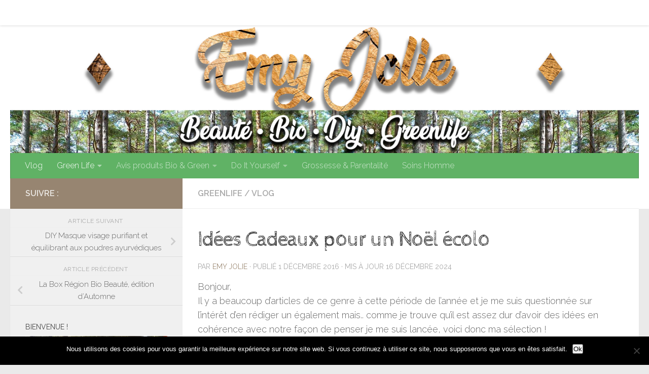

--- FILE ---
content_type: text/html; charset=UTF-8
request_url: https://emy-jolie.fr/idees-cadeaux-noel-ecolo/
body_size: 36399
content:
<!DOCTYPE html>
<html class="no-js" lang="fr-FR">
<head>
  <meta charset="UTF-8">
  <meta name="viewport" content="width=device-width, initial-scale=1.0">
  <link rel="profile" href="https://gmpg.org/xfn/11" />
  <link rel="pingback" href="https://emy-jolie.fr/xmlrpc.php">

  <meta name='robots' content='index, follow, max-image-preview:large, max-snippet:-1, max-video-preview:-1' />
		<style>img:is([sizes="auto" i], [sizes^="auto," i]) { contain-intrinsic-size: 3000px 1500px }</style>
		<script>document.documentElement.className = document.documentElement.className.replace("no-js","js");</script>

	<!-- This site is optimized with the Yoast SEO plugin v24.5 - https://yoast.com/wordpress/plugins/seo/ -->
	<title>Idées Cadeaux pour un Noël écolo - Emy Jolie</title>
	<meta name="description" content="Noël écolo, quelques idées cadeaux écologiques et zéro déchet. Privilégions le durable et le savoir-faire français." />
	<link rel="canonical" href="https://emy-jolie.fr/idees-cadeaux-noel-ecolo/" />
	<meta property="og:locale" content="fr_FR" />
	<meta property="og:type" content="article" />
	<meta property="og:title" content="Idées Cadeaux pour un Noël écolo - Emy Jolie" />
	<meta property="og:description" content="Noël écolo, quelques idées cadeaux écologiques et zéro déchet. Privilégions le durable et le savoir-faire français." />
	<meta property="og:url" content="https://emy-jolie.fr/idees-cadeaux-noel-ecolo/" />
	<meta property="og:site_name" content="Emy Jolie" />
	<meta property="article:publisher" content="https://www.facebook.com/emyyjolie" />
	<meta property="article:author" content="https://www.facebook.com/emyyjolie" />
	<meta property="article:published_time" content="2016-12-01T17:00:21+00:00" />
	<meta property="article:modified_time" content="2024-12-16T13:39:05+00:00" />
	<meta property="og:image" content="https://emy-jolie.fr/wp-content/uploads/2016/11/Un-Noël-écolo.jpg" />
	<meta property="og:image:width" content="1024" />
	<meta property="og:image:height" content="768" />
	<meta property="og:image:type" content="image/jpeg" />
	<meta name="author" content="Emy Jolie" />
	<meta name="twitter:card" content="summary_large_image" />
	<meta name="twitter:creator" content="@Emy_Jolie" />
	<meta name="twitter:site" content="@Emy_Jolie" />
	<meta name="twitter:label1" content="Écrit par" />
	<meta name="twitter:data1" content="Emy Jolie" />
	<meta name="twitter:label2" content="Durée de lecture estimée" />
	<meta name="twitter:data2" content="3 minutes" />
	<script type="application/ld+json" class="yoast-schema-graph">{"@context":"https://schema.org","@graph":[{"@type":"Article","@id":"https://emy-jolie.fr/idees-cadeaux-noel-ecolo/#article","isPartOf":{"@id":"https://emy-jolie.fr/idees-cadeaux-noel-ecolo/"},"author":{"name":"Emy Jolie","@id":"https://emy-jolie.fr/#/schema/person/5e939adaf9e87f2ea2482dcb268a14b8"},"headline":"Idées Cadeaux pour un Noël écolo","datePublished":"2016-12-01T17:00:21+00:00","dateModified":"2024-12-16T13:39:05+00:00","mainEntityOfPage":{"@id":"https://emy-jolie.fr/idees-cadeaux-noel-ecolo/"},"wordCount":486,"commentCount":5,"publisher":{"@id":"https://emy-jolie.fr/#/schema/person/5e939adaf9e87f2ea2482dcb268a14b8"},"image":{"@id":"https://emy-jolie.fr/idees-cadeaux-noel-ecolo/#primaryimage"},"thumbnailUrl":"https://i0.wp.com/emy-jolie.fr/wp-content/uploads/2016/11/Un-No%C3%ABl-%C3%A9colo.jpg?fit=1024%2C768&ssl=1","articleSection":["GreenLife","Vlog"],"inLanguage":"fr-FR","potentialAction":[{"@type":"CommentAction","name":"Comment","target":["https://emy-jolie.fr/idees-cadeaux-noel-ecolo/#respond"]}]},{"@type":"WebPage","@id":"https://emy-jolie.fr/idees-cadeaux-noel-ecolo/","url":"https://emy-jolie.fr/idees-cadeaux-noel-ecolo/","name":"Idées Cadeaux pour un Noël écolo - Emy Jolie","isPartOf":{"@id":"https://emy-jolie.fr/#website"},"primaryImageOfPage":{"@id":"https://emy-jolie.fr/idees-cadeaux-noel-ecolo/#primaryimage"},"image":{"@id":"https://emy-jolie.fr/idees-cadeaux-noel-ecolo/#primaryimage"},"thumbnailUrl":"https://i0.wp.com/emy-jolie.fr/wp-content/uploads/2016/11/Un-No%C3%ABl-%C3%A9colo.jpg?fit=1024%2C768&ssl=1","datePublished":"2016-12-01T17:00:21+00:00","dateModified":"2024-12-16T13:39:05+00:00","description":"Noël écolo, quelques idées cadeaux écologiques et zéro déchet. Privilégions le durable et le savoir-faire français.","breadcrumb":{"@id":"https://emy-jolie.fr/idees-cadeaux-noel-ecolo/#breadcrumb"},"inLanguage":"fr-FR","potentialAction":[{"@type":"ReadAction","target":["https://emy-jolie.fr/idees-cadeaux-noel-ecolo/"]}]},{"@type":"ImageObject","inLanguage":"fr-FR","@id":"https://emy-jolie.fr/idees-cadeaux-noel-ecolo/#primaryimage","url":"https://i0.wp.com/emy-jolie.fr/wp-content/uploads/2016/11/Un-No%C3%ABl-%C3%A9colo.jpg?fit=1024%2C768&ssl=1","contentUrl":"https://i0.wp.com/emy-jolie.fr/wp-content/uploads/2016/11/Un-No%C3%ABl-%C3%A9colo.jpg?fit=1024%2C768&ssl=1","width":1024,"height":768,"caption":"noel_ecolo"},{"@type":"BreadcrumbList","@id":"https://emy-jolie.fr/idees-cadeaux-noel-ecolo/#breadcrumb","itemListElement":[{"@type":"ListItem","position":1,"name":"Accueil","item":"https://emy-jolie.fr/"},{"@type":"ListItem","position":2,"name":"Vlog","item":"https://emy-jolie.fr/vlog/"},{"@type":"ListItem","position":3,"name":"Idées Cadeaux pour un Noël écolo"}]},{"@type":"WebSite","@id":"https://emy-jolie.fr/#website","url":"https://emy-jolie.fr/","name":"Emy Jolie","description":"","publisher":{"@id":"https://emy-jolie.fr/#/schema/person/5e939adaf9e87f2ea2482dcb268a14b8"},"potentialAction":[{"@type":"SearchAction","target":{"@type":"EntryPoint","urlTemplate":"https://emy-jolie.fr/?s={search_term_string}"},"query-input":{"@type":"PropertyValueSpecification","valueRequired":true,"valueName":"search_term_string"}}],"inLanguage":"fr-FR"},{"@type":["Person","Organization"],"@id":"https://emy-jolie.fr/#/schema/person/5e939adaf9e87f2ea2482dcb268a14b8","name":"Emy Jolie","image":{"@type":"ImageObject","inLanguage":"fr-FR","@id":"https://emy-jolie.fr/#/schema/person/image/","url":"https://secure.gravatar.com/avatar/69ad655df0ab32a2ff9db8ade19fbaed?s=96&d=mm&r=g","contentUrl":"https://secure.gravatar.com/avatar/69ad655df0ab32a2ff9db8ade19fbaed?s=96&d=mm&r=g","caption":"Emy Jolie"},"logo":{"@id":"https://emy-jolie.fr/#/schema/person/image/"},"description":"Blogueuse beauté Bio et mode de vie Green depuis 2015. Zéro Wasteuse en devenir, fabrication de cosmétiques maisons.","sameAs":["http://emy-jolie.fr","https://www.facebook.com/emyyjolie","https://x.com/Emy_Jolie"],"url":"https://emy-jolie.fr/author/emeline85/"}]}</script>
	<!-- / Yoast SEO plugin. -->


<link rel='dns-prefetch' href='//stats.wp.com' />
<link rel='dns-prefetch' href='//i0.wp.com' />
<link rel='dns-prefetch' href='//v0.wordpress.com' />
<link rel='dns-prefetch' href='//widgets.wp.com' />
<link rel='dns-prefetch' href='//s0.wp.com' />
<link rel='dns-prefetch' href='//0.gravatar.com' />
<link rel='dns-prefetch' href='//1.gravatar.com' />
<link rel='dns-prefetch' href='//2.gravatar.com' />
<link rel='dns-prefetch' href='//c0.wp.com' />
<link rel="alternate" type="application/rss+xml" title="Emy Jolie &raquo; Flux" href="https://emy-jolie.fr/feed/" />
<link rel="alternate" type="application/rss+xml" title="Emy Jolie &raquo; Flux des commentaires" href="https://emy-jolie.fr/comments/feed/" />
<link id="hu-user-gfont" href="//fonts.googleapis.com/css?family=Raleway:400,300,600" rel="stylesheet" type="text/css"><link rel="alternate" type="application/rss+xml" title="Emy Jolie &raquo; Idées Cadeaux pour un Noël écolo Flux des commentaires" href="https://emy-jolie.fr/idees-cadeaux-noel-ecolo/feed/" />
		<!-- This site uses the Google Analytics by ExactMetrics plugin v7.26.0 - Using Analytics tracking - https://www.exactmetrics.com/ -->
							<script src="//www.googletagmanager.com/gtag/js?id=G-W93G92K2PR"  data-cfasync="false" data-wpfc-render="false" async></script>
			<script data-cfasync="false" data-wpfc-render="false">
				var em_version = '7.26.0';
				var em_track_user = true;
				var em_no_track_reason = '';
								var ExactMetricsDefaultLocations = {"page_location":"https:\/\/emy-jolie.fr\/idees-cadeaux-noel-ecolo\/"};
				if ( typeof ExactMetricsPrivacyGuardFilter === 'function' ) {
					var ExactMetricsLocations = (typeof ExactMetricsExcludeQuery === 'object') ? ExactMetricsPrivacyGuardFilter( ExactMetricsExcludeQuery ) : ExactMetricsPrivacyGuardFilter( ExactMetricsDefaultLocations );
				} else {
					var ExactMetricsLocations = (typeof ExactMetricsExcludeQuery === 'object') ? ExactMetricsExcludeQuery : ExactMetricsDefaultLocations;
				}

								var disableStrs = [
										'ga-disable-G-W93G92K2PR',
									];

				/* Function to detect opted out users */
				function __gtagTrackerIsOptedOut() {
					for (var index = 0; index < disableStrs.length; index++) {
						if (document.cookie.indexOf(disableStrs[index] + '=true') > -1) {
							return true;
						}
					}

					return false;
				}

				/* Disable tracking if the opt-out cookie exists. */
				if (__gtagTrackerIsOptedOut()) {
					for (var index = 0; index < disableStrs.length; index++) {
						window[disableStrs[index]] = true;
					}
				}

				/* Opt-out function */
				function __gtagTrackerOptout() {
					for (var index = 0; index < disableStrs.length; index++) {
						document.cookie = disableStrs[index] + '=true; expires=Thu, 31 Dec 2099 23:59:59 UTC; path=/';
						window[disableStrs[index]] = true;
					}
				}

				if ('undefined' === typeof gaOptout) {
					function gaOptout() {
						__gtagTrackerOptout();
					}
				}
								window.dataLayer = window.dataLayer || [];

				window.ExactMetricsDualTracker = {
					helpers: {},
					trackers: {},
				};
				if (em_track_user) {
					function __gtagDataLayer() {
						dataLayer.push(arguments);
					}

					function __gtagTracker(type, name, parameters) {
						if (!parameters) {
							parameters = {};
						}

						if (parameters.send_to) {
							__gtagDataLayer.apply(null, arguments);
							return;
						}

						if (type === 'event') {
														parameters.send_to = exactmetrics_frontend.v4_id;
							var hookName = name;
							if (typeof parameters['event_category'] !== 'undefined') {
								hookName = parameters['event_category'] + ':' + name;
							}

							if (typeof ExactMetricsDualTracker.trackers[hookName] !== 'undefined') {
								ExactMetricsDualTracker.trackers[hookName](parameters);
							} else {
								__gtagDataLayer('event', name, parameters);
							}
							
						} else {
							__gtagDataLayer.apply(null, arguments);
						}
					}

					__gtagTracker('js', new Date());
					__gtagTracker('set', {
						'developer_id.dNDMyYj': true,
											});
					if ( ExactMetricsLocations.page_location ) {
						__gtagTracker('set', ExactMetricsLocations);
					}
										__gtagTracker('config', 'G-W93G92K2PR', {"forceSSL":"true"} );
															window.gtag = __gtagTracker;										(function () {
						/* https://developers.google.com/analytics/devguides/collection/analyticsjs/ */
						/* ga and __gaTracker compatibility shim. */
						var noopfn = function () {
							return null;
						};
						var newtracker = function () {
							return new Tracker();
						};
						var Tracker = function () {
							return null;
						};
						var p = Tracker.prototype;
						p.get = noopfn;
						p.set = noopfn;
						p.send = function () {
							var args = Array.prototype.slice.call(arguments);
							args.unshift('send');
							__gaTracker.apply(null, args);
						};
						var __gaTracker = function () {
							var len = arguments.length;
							if (len === 0) {
								return;
							}
							var f = arguments[len - 1];
							if (typeof f !== 'object' || f === null || typeof f.hitCallback !== 'function') {
								if ('send' === arguments[0]) {
									var hitConverted, hitObject = false, action;
									if ('event' === arguments[1]) {
										if ('undefined' !== typeof arguments[3]) {
											hitObject = {
												'eventAction': arguments[3],
												'eventCategory': arguments[2],
												'eventLabel': arguments[4],
												'value': arguments[5] ? arguments[5] : 1,
											}
										}
									}
									if ('pageview' === arguments[1]) {
										if ('undefined' !== typeof arguments[2]) {
											hitObject = {
												'eventAction': 'page_view',
												'page_path': arguments[2],
											}
										}
									}
									if (typeof arguments[2] === 'object') {
										hitObject = arguments[2];
									}
									if (typeof arguments[5] === 'object') {
										Object.assign(hitObject, arguments[5]);
									}
									if ('undefined' !== typeof arguments[1].hitType) {
										hitObject = arguments[1];
										if ('pageview' === hitObject.hitType) {
											hitObject.eventAction = 'page_view';
										}
									}
									if (hitObject) {
										action = 'timing' === arguments[1].hitType ? 'timing_complete' : hitObject.eventAction;
										hitConverted = mapArgs(hitObject);
										__gtagTracker('event', action, hitConverted);
									}
								}
								return;
							}

							function mapArgs(args) {
								var arg, hit = {};
								var gaMap = {
									'eventCategory': 'event_category',
									'eventAction': 'event_action',
									'eventLabel': 'event_label',
									'eventValue': 'event_value',
									'nonInteraction': 'non_interaction',
									'timingCategory': 'event_category',
									'timingVar': 'name',
									'timingValue': 'value',
									'timingLabel': 'event_label',
									'page': 'page_path',
									'location': 'page_location',
									'title': 'page_title',
									'referrer' : 'page_referrer',
								};
								for (arg in args) {
																		if (!(!args.hasOwnProperty(arg) || !gaMap.hasOwnProperty(arg))) {
										hit[gaMap[arg]] = args[arg];
									} else {
										hit[arg] = args[arg];
									}
								}
								return hit;
							}

							try {
								f.hitCallback();
							} catch (ex) {
							}
						};
						__gaTracker.create = newtracker;
						__gaTracker.getByName = newtracker;
						__gaTracker.getAll = function () {
							return [];
						};
						__gaTracker.remove = noopfn;
						__gaTracker.loaded = true;
						window['__gaTracker'] = __gaTracker;
					})();
									} else {
										console.log("");
					(function () {
						function __gtagTracker() {
							return null;
						}

						window['__gtagTracker'] = __gtagTracker;
						window['gtag'] = __gtagTracker;
					})();
									}
			</script>
				<!-- / Google Analytics by ExactMetrics -->
		<script>
window._wpemojiSettings = {"baseUrl":"https:\/\/s.w.org\/images\/core\/emoji\/15.0.3\/72x72\/","ext":".png","svgUrl":"https:\/\/s.w.org\/images\/core\/emoji\/15.0.3\/svg\/","svgExt":".svg","source":{"concatemoji":"https:\/\/emy-jolie.fr\/wp-includes\/js\/wp-emoji-release.min.js?ver=6.5.7"}};
/*! This file is auto-generated */
!function(i,n){var o,s,e;function c(e){try{var t={supportTests:e,timestamp:(new Date).valueOf()};sessionStorage.setItem(o,JSON.stringify(t))}catch(e){}}function p(e,t,n){e.clearRect(0,0,e.canvas.width,e.canvas.height),e.fillText(t,0,0);var t=new Uint32Array(e.getImageData(0,0,e.canvas.width,e.canvas.height).data),r=(e.clearRect(0,0,e.canvas.width,e.canvas.height),e.fillText(n,0,0),new Uint32Array(e.getImageData(0,0,e.canvas.width,e.canvas.height).data));return t.every(function(e,t){return e===r[t]})}function u(e,t,n){switch(t){case"flag":return n(e,"\ud83c\udff3\ufe0f\u200d\u26a7\ufe0f","\ud83c\udff3\ufe0f\u200b\u26a7\ufe0f")?!1:!n(e,"\ud83c\uddfa\ud83c\uddf3","\ud83c\uddfa\u200b\ud83c\uddf3")&&!n(e,"\ud83c\udff4\udb40\udc67\udb40\udc62\udb40\udc65\udb40\udc6e\udb40\udc67\udb40\udc7f","\ud83c\udff4\u200b\udb40\udc67\u200b\udb40\udc62\u200b\udb40\udc65\u200b\udb40\udc6e\u200b\udb40\udc67\u200b\udb40\udc7f");case"emoji":return!n(e,"\ud83d\udc26\u200d\u2b1b","\ud83d\udc26\u200b\u2b1b")}return!1}function f(e,t,n){var r="undefined"!=typeof WorkerGlobalScope&&self instanceof WorkerGlobalScope?new OffscreenCanvas(300,150):i.createElement("canvas"),a=r.getContext("2d",{willReadFrequently:!0}),o=(a.textBaseline="top",a.font="600 32px Arial",{});return e.forEach(function(e){o[e]=t(a,e,n)}),o}function t(e){var t=i.createElement("script");t.src=e,t.defer=!0,i.head.appendChild(t)}"undefined"!=typeof Promise&&(o="wpEmojiSettingsSupports",s=["flag","emoji"],n.supports={everything:!0,everythingExceptFlag:!0},e=new Promise(function(e){i.addEventListener("DOMContentLoaded",e,{once:!0})}),new Promise(function(t){var n=function(){try{var e=JSON.parse(sessionStorage.getItem(o));if("object"==typeof e&&"number"==typeof e.timestamp&&(new Date).valueOf()<e.timestamp+604800&&"object"==typeof e.supportTests)return e.supportTests}catch(e){}return null}();if(!n){if("undefined"!=typeof Worker&&"undefined"!=typeof OffscreenCanvas&&"undefined"!=typeof URL&&URL.createObjectURL&&"undefined"!=typeof Blob)try{var e="postMessage("+f.toString()+"("+[JSON.stringify(s),u.toString(),p.toString()].join(",")+"));",r=new Blob([e],{type:"text/javascript"}),a=new Worker(URL.createObjectURL(r),{name:"wpTestEmojiSupports"});return void(a.onmessage=function(e){c(n=e.data),a.terminate(),t(n)})}catch(e){}c(n=f(s,u,p))}t(n)}).then(function(e){for(var t in e)n.supports[t]=e[t],n.supports.everything=n.supports.everything&&n.supports[t],"flag"!==t&&(n.supports.everythingExceptFlag=n.supports.everythingExceptFlag&&n.supports[t]);n.supports.everythingExceptFlag=n.supports.everythingExceptFlag&&!n.supports.flag,n.DOMReady=!1,n.readyCallback=function(){n.DOMReady=!0}}).then(function(){return e}).then(function(){var e;n.supports.everything||(n.readyCallback(),(e=n.source||{}).concatemoji?t(e.concatemoji):e.wpemoji&&e.twemoji&&(t(e.twemoji),t(e.wpemoji)))}))}((window,document),window._wpemojiSettings);
</script>
<link rel='stylesheet' id='inoplugs_backgrounds_css-css' href='https://emy-jolie.fr/wp-content/plugins/wp-backgrounds-lite/includes/wp-backgrounds.css?ver=6.5.7' media='all' />
<link rel='stylesheet' id='jetpack_related-posts-css' href='https://c0.wp.com/p/jetpack/14.0/modules/related-posts/related-posts.css' media='all' />
<link rel='stylesheet' id='sbi_styles-css' href='https://emy-jolie.fr/wp-content/plugins/instagram-feed/css/sbi-styles.min.css?ver=6.10.0' media='all' />
<style id='wp-emoji-styles-inline-css'>

	img.wp-smiley, img.emoji {
		display: inline !important;
		border: none !important;
		box-shadow: none !important;
		height: 1em !important;
		width: 1em !important;
		margin: 0 0.07em !important;
		vertical-align: -0.1em !important;
		background: none !important;
		padding: 0 !important;
	}
</style>
<link rel='stylesheet' id='wp-block-library-css' href='https://c0.wp.com/c/6.5.7/wp-includes/css/dist/block-library/style.min.css' media='all' />
<link rel='stylesheet' id='mediaelement-css' href='https://c0.wp.com/c/6.5.7/wp-includes/js/mediaelement/mediaelementplayer-legacy.min.css' media='all' />
<link rel='stylesheet' id='wp-mediaelement-css' href='https://c0.wp.com/c/6.5.7/wp-includes/js/mediaelement/wp-mediaelement.min.css' media='all' />
<style id='jetpack-sharing-buttons-style-inline-css'>
.jetpack-sharing-buttons__services-list{display:flex;flex-direction:row;flex-wrap:wrap;gap:0;list-style-type:none;margin:5px;padding:0}.jetpack-sharing-buttons__services-list.has-small-icon-size{font-size:12px}.jetpack-sharing-buttons__services-list.has-normal-icon-size{font-size:16px}.jetpack-sharing-buttons__services-list.has-large-icon-size{font-size:24px}.jetpack-sharing-buttons__services-list.has-huge-icon-size{font-size:36px}@media print{.jetpack-sharing-buttons__services-list{display:none!important}}.editor-styles-wrapper .wp-block-jetpack-sharing-buttons{gap:0;padding-inline-start:0}ul.jetpack-sharing-buttons__services-list.has-background{padding:1.25em 2.375em}
</style>
<style id='classic-theme-styles-inline-css'>
/*! This file is auto-generated */
.wp-block-button__link{color:#fff;background-color:#32373c;border-radius:9999px;box-shadow:none;text-decoration:none;padding:calc(.667em + 2px) calc(1.333em + 2px);font-size:1.125em}.wp-block-file__button{background:#32373c;color:#fff;text-decoration:none}
</style>
<style id='global-styles-inline-css'>
body{--wp--preset--color--black: #000000;--wp--preset--color--cyan-bluish-gray: #abb8c3;--wp--preset--color--white: #ffffff;--wp--preset--color--pale-pink: #f78da7;--wp--preset--color--vivid-red: #cf2e2e;--wp--preset--color--luminous-vivid-orange: #ff6900;--wp--preset--color--luminous-vivid-amber: #fcb900;--wp--preset--color--light-green-cyan: #7bdcb5;--wp--preset--color--vivid-green-cyan: #00d084;--wp--preset--color--pale-cyan-blue: #8ed1fc;--wp--preset--color--vivid-cyan-blue: #0693e3;--wp--preset--color--vivid-purple: #9b51e0;--wp--preset--gradient--vivid-cyan-blue-to-vivid-purple: linear-gradient(135deg,rgba(6,147,227,1) 0%,rgb(155,81,224) 100%);--wp--preset--gradient--light-green-cyan-to-vivid-green-cyan: linear-gradient(135deg,rgb(122,220,180) 0%,rgb(0,208,130) 100%);--wp--preset--gradient--luminous-vivid-amber-to-luminous-vivid-orange: linear-gradient(135deg,rgba(252,185,0,1) 0%,rgba(255,105,0,1) 100%);--wp--preset--gradient--luminous-vivid-orange-to-vivid-red: linear-gradient(135deg,rgba(255,105,0,1) 0%,rgb(207,46,46) 100%);--wp--preset--gradient--very-light-gray-to-cyan-bluish-gray: linear-gradient(135deg,rgb(238,238,238) 0%,rgb(169,184,195) 100%);--wp--preset--gradient--cool-to-warm-spectrum: linear-gradient(135deg,rgb(74,234,220) 0%,rgb(151,120,209) 20%,rgb(207,42,186) 40%,rgb(238,44,130) 60%,rgb(251,105,98) 80%,rgb(254,248,76) 100%);--wp--preset--gradient--blush-light-purple: linear-gradient(135deg,rgb(255,206,236) 0%,rgb(152,150,240) 100%);--wp--preset--gradient--blush-bordeaux: linear-gradient(135deg,rgb(254,205,165) 0%,rgb(254,45,45) 50%,rgb(107,0,62) 100%);--wp--preset--gradient--luminous-dusk: linear-gradient(135deg,rgb(255,203,112) 0%,rgb(199,81,192) 50%,rgb(65,88,208) 100%);--wp--preset--gradient--pale-ocean: linear-gradient(135deg,rgb(255,245,203) 0%,rgb(182,227,212) 50%,rgb(51,167,181) 100%);--wp--preset--gradient--electric-grass: linear-gradient(135deg,rgb(202,248,128) 0%,rgb(113,206,126) 100%);--wp--preset--gradient--midnight: linear-gradient(135deg,rgb(2,3,129) 0%,rgb(40,116,252) 100%);--wp--preset--font-size--small: 13px;--wp--preset--font-size--medium: 20px;--wp--preset--font-size--large: 36px;--wp--preset--font-size--x-large: 42px;--wp--preset--spacing--20: 0.44rem;--wp--preset--spacing--30: 0.67rem;--wp--preset--spacing--40: 1rem;--wp--preset--spacing--50: 1.5rem;--wp--preset--spacing--60: 2.25rem;--wp--preset--spacing--70: 3.38rem;--wp--preset--spacing--80: 5.06rem;--wp--preset--shadow--natural: 6px 6px 9px rgba(0, 0, 0, 0.2);--wp--preset--shadow--deep: 12px 12px 50px rgba(0, 0, 0, 0.4);--wp--preset--shadow--sharp: 6px 6px 0px rgba(0, 0, 0, 0.2);--wp--preset--shadow--outlined: 6px 6px 0px -3px rgba(255, 255, 255, 1), 6px 6px rgba(0, 0, 0, 1);--wp--preset--shadow--crisp: 6px 6px 0px rgba(0, 0, 0, 1);}:where(.is-layout-flex){gap: 0.5em;}:where(.is-layout-grid){gap: 0.5em;}body .is-layout-flex{display: flex;}body .is-layout-flex{flex-wrap: wrap;align-items: center;}body .is-layout-flex > *{margin: 0;}body .is-layout-grid{display: grid;}body .is-layout-grid > *{margin: 0;}:where(.wp-block-columns.is-layout-flex){gap: 2em;}:where(.wp-block-columns.is-layout-grid){gap: 2em;}:where(.wp-block-post-template.is-layout-flex){gap: 1.25em;}:where(.wp-block-post-template.is-layout-grid){gap: 1.25em;}.has-black-color{color: var(--wp--preset--color--black) !important;}.has-cyan-bluish-gray-color{color: var(--wp--preset--color--cyan-bluish-gray) !important;}.has-white-color{color: var(--wp--preset--color--white) !important;}.has-pale-pink-color{color: var(--wp--preset--color--pale-pink) !important;}.has-vivid-red-color{color: var(--wp--preset--color--vivid-red) !important;}.has-luminous-vivid-orange-color{color: var(--wp--preset--color--luminous-vivid-orange) !important;}.has-luminous-vivid-amber-color{color: var(--wp--preset--color--luminous-vivid-amber) !important;}.has-light-green-cyan-color{color: var(--wp--preset--color--light-green-cyan) !important;}.has-vivid-green-cyan-color{color: var(--wp--preset--color--vivid-green-cyan) !important;}.has-pale-cyan-blue-color{color: var(--wp--preset--color--pale-cyan-blue) !important;}.has-vivid-cyan-blue-color{color: var(--wp--preset--color--vivid-cyan-blue) !important;}.has-vivid-purple-color{color: var(--wp--preset--color--vivid-purple) !important;}.has-black-background-color{background-color: var(--wp--preset--color--black) !important;}.has-cyan-bluish-gray-background-color{background-color: var(--wp--preset--color--cyan-bluish-gray) !important;}.has-white-background-color{background-color: var(--wp--preset--color--white) !important;}.has-pale-pink-background-color{background-color: var(--wp--preset--color--pale-pink) !important;}.has-vivid-red-background-color{background-color: var(--wp--preset--color--vivid-red) !important;}.has-luminous-vivid-orange-background-color{background-color: var(--wp--preset--color--luminous-vivid-orange) !important;}.has-luminous-vivid-amber-background-color{background-color: var(--wp--preset--color--luminous-vivid-amber) !important;}.has-light-green-cyan-background-color{background-color: var(--wp--preset--color--light-green-cyan) !important;}.has-vivid-green-cyan-background-color{background-color: var(--wp--preset--color--vivid-green-cyan) !important;}.has-pale-cyan-blue-background-color{background-color: var(--wp--preset--color--pale-cyan-blue) !important;}.has-vivid-cyan-blue-background-color{background-color: var(--wp--preset--color--vivid-cyan-blue) !important;}.has-vivid-purple-background-color{background-color: var(--wp--preset--color--vivid-purple) !important;}.has-black-border-color{border-color: var(--wp--preset--color--black) !important;}.has-cyan-bluish-gray-border-color{border-color: var(--wp--preset--color--cyan-bluish-gray) !important;}.has-white-border-color{border-color: var(--wp--preset--color--white) !important;}.has-pale-pink-border-color{border-color: var(--wp--preset--color--pale-pink) !important;}.has-vivid-red-border-color{border-color: var(--wp--preset--color--vivid-red) !important;}.has-luminous-vivid-orange-border-color{border-color: var(--wp--preset--color--luminous-vivid-orange) !important;}.has-luminous-vivid-amber-border-color{border-color: var(--wp--preset--color--luminous-vivid-amber) !important;}.has-light-green-cyan-border-color{border-color: var(--wp--preset--color--light-green-cyan) !important;}.has-vivid-green-cyan-border-color{border-color: var(--wp--preset--color--vivid-green-cyan) !important;}.has-pale-cyan-blue-border-color{border-color: var(--wp--preset--color--pale-cyan-blue) !important;}.has-vivid-cyan-blue-border-color{border-color: var(--wp--preset--color--vivid-cyan-blue) !important;}.has-vivid-purple-border-color{border-color: var(--wp--preset--color--vivid-purple) !important;}.has-vivid-cyan-blue-to-vivid-purple-gradient-background{background: var(--wp--preset--gradient--vivid-cyan-blue-to-vivid-purple) !important;}.has-light-green-cyan-to-vivid-green-cyan-gradient-background{background: var(--wp--preset--gradient--light-green-cyan-to-vivid-green-cyan) !important;}.has-luminous-vivid-amber-to-luminous-vivid-orange-gradient-background{background: var(--wp--preset--gradient--luminous-vivid-amber-to-luminous-vivid-orange) !important;}.has-luminous-vivid-orange-to-vivid-red-gradient-background{background: var(--wp--preset--gradient--luminous-vivid-orange-to-vivid-red) !important;}.has-very-light-gray-to-cyan-bluish-gray-gradient-background{background: var(--wp--preset--gradient--very-light-gray-to-cyan-bluish-gray) !important;}.has-cool-to-warm-spectrum-gradient-background{background: var(--wp--preset--gradient--cool-to-warm-spectrum) !important;}.has-blush-light-purple-gradient-background{background: var(--wp--preset--gradient--blush-light-purple) !important;}.has-blush-bordeaux-gradient-background{background: var(--wp--preset--gradient--blush-bordeaux) !important;}.has-luminous-dusk-gradient-background{background: var(--wp--preset--gradient--luminous-dusk) !important;}.has-pale-ocean-gradient-background{background: var(--wp--preset--gradient--pale-ocean) !important;}.has-electric-grass-gradient-background{background: var(--wp--preset--gradient--electric-grass) !important;}.has-midnight-gradient-background{background: var(--wp--preset--gradient--midnight) !important;}.has-small-font-size{font-size: var(--wp--preset--font-size--small) !important;}.has-medium-font-size{font-size: var(--wp--preset--font-size--medium) !important;}.has-large-font-size{font-size: var(--wp--preset--font-size--large) !important;}.has-x-large-font-size{font-size: var(--wp--preset--font-size--x-large) !important;}
.wp-block-navigation a:where(:not(.wp-element-button)){color: inherit;}
:where(.wp-block-post-template.is-layout-flex){gap: 1.25em;}:where(.wp-block-post-template.is-layout-grid){gap: 1.25em;}
:where(.wp-block-columns.is-layout-flex){gap: 2em;}:where(.wp-block-columns.is-layout-grid){gap: 2em;}
.wp-block-pullquote{font-size: 1.5em;line-height: 1.6;}
</style>
<link rel='stylesheet' id='cookie-notice-front-css' href='https://emy-jolie.fr/wp-content/plugins/cookie-notice/css/front.min.css?ver=2.5.11' media='all' />
<link rel='stylesheet' id='stcr-style-css' href='https://emy-jolie.fr/wp-content/plugins/subscribe-to-comments-reloaded/includes/css/stcr-style.css?ver=6.5.7' media='all' />
<link rel='stylesheet' id='hueman-main-style-css' href='https://emy-jolie.fr/wp-content/themes/hueman/assets/front/css/main.min.css?ver=1769564991' media='all' />
<style id='hueman-main-style-inline-css'>
body { font-family:'Raleway', Arial, sans-serif;font-size:1.00rem }@media only screen and (min-width: 720px) {
        .nav > li { font-size:1.00rem; }
      }::selection { background-color: rgba(91,61,26,0.59); }
::-moz-selection { background-color: rgba(91,61,26,0.59); }a,a>span.hu-external::after,.themeform label .required,#flexslider-featured .flex-direction-nav .flex-next:hover,#flexslider-featured .flex-direction-nav .flex-prev:hover,.post-hover:hover .post-title a,.post-title a:hover,.sidebar.s1 .post-nav li a:hover i,.content .post-nav li a:hover i,.post-related a:hover,.sidebar.s1 .widget_rss ul li a,#footer .widget_rss ul li a,.sidebar.s1 .widget_calendar a,#footer .widget_calendar a,.sidebar.s1 .alx-tab .tab-item-category a,.sidebar.s1 .alx-posts .post-item-category a,.sidebar.s1 .alx-tab li:hover .tab-item-title a,.sidebar.s1 .alx-tab li:hover .tab-item-comment a,.sidebar.s1 .alx-posts li:hover .post-item-title a,#footer .alx-tab .tab-item-category a,#footer .alx-posts .post-item-category a,#footer .alx-tab li:hover .tab-item-title a,#footer .alx-tab li:hover .tab-item-comment a,#footer .alx-posts li:hover .post-item-title a,.comment-tabs li.active a,.comment-awaiting-moderation,.child-menu a:hover,.child-menu .current_page_item > a,.wp-pagenavi a{ color: rgba(91,61,26,0.59); }input[type="submit"],.themeform button[type="submit"],.sidebar.s1 .sidebar-top,.sidebar.s1 .sidebar-toggle,#flexslider-featured .flex-control-nav li a.flex-active,.post-tags a:hover,.sidebar.s1 .widget_calendar caption,#footer .widget_calendar caption,.author-bio .bio-avatar:after,.commentlist li.bypostauthor > .comment-body:after,.commentlist li.comment-author-admin > .comment-body:after{ background-color: rgba(91,61,26,0.59); }.post-format .format-container { border-color: rgba(91,61,26,0.59); }.sidebar.s1 .alx-tabs-nav li.active a,#footer .alx-tabs-nav li.active a,.comment-tabs li.active a,.wp-pagenavi a:hover,.wp-pagenavi a:active,.wp-pagenavi span.current{ border-bottom-color: rgba(91,61,26,0.59)!important; }.sidebar.s2 .post-nav li a:hover i,
.sidebar.s2 .widget_rss ul li a,
.sidebar.s2 .widget_calendar a,
.sidebar.s2 .alx-tab .tab-item-category a,
.sidebar.s2 .alx-posts .post-item-category a,
.sidebar.s2 .alx-tab li:hover .tab-item-title a,
.sidebar.s2 .alx-tab li:hover .tab-item-comment a,
.sidebar.s2 .alx-posts li:hover .post-item-title a { color: #ffffff; }
.sidebar.s2 .sidebar-top,.sidebar.s2 .sidebar-toggle,.post-comments,.jp-play-bar,.jp-volume-bar-value,.sidebar.s2 .widget_calendar caption{ background-color: #ffffff; }.sidebar.s2 .alx-tabs-nav li.active a { border-bottom-color: #ffffff; }
.post-comments::before { border-right-color: #ffffff; }
      .search-expand,
              #nav-topbar.nav-container { background-color: #ffffff}@media only screen and (min-width: 720px) {
                #nav-topbar .nav ul { background-color: #ffffff; }
              }.is-scrolled #header .nav-container.desktop-sticky,
              .is-scrolled #header .search-expand { background-color: #ffffff; background-color: rgba(255,255,255,0.90) }.is-scrolled .topbar-transparent #nav-topbar.desktop-sticky .nav ul { background-color: #ffffff; background-color: rgba(255,255,255,0.95) }#header { background-color: #ffffff; }
@media only screen and (min-width: 720px) {
  #nav-header .nav ul { background-color: #ffffff; }
}
        #header #nav-mobile { background-color: #33363b; }.is-scrolled #header #nav-mobile { background-color: #33363b; background-color: rgba(51,54,59,0.90) }#nav-header.nav-container, #main-header-search .search-expand { background-color: rgba(18,140,26,0.67); }
@media only screen and (min-width: 720px) {
  #nav-header .nav ul { background-color: rgba(18,140,26,0.67); }
}
        body { background-color: #eaeaea; }
</style>
<link rel='stylesheet' id='hueman-font-awesome-css' href='https://emy-jolie.fr/wp-content/themes/hueman/assets/front/css/font-awesome.min.css?ver=1769564991' media='all' />
<link rel='stylesheet' id='jetpack_likes-css' href='https://c0.wp.com/p/jetpack/14.0/modules/likes/style.css' media='all' />
<link rel='stylesheet' id='jetpack-top-posts-widget-css' href='https://c0.wp.com/p/jetpack/14.0/modules/widgets/top-posts/style.css' media='all' />
<link rel='stylesheet' id='wpdiscuz-frontend-css-css' href='https://emy-jolie.fr/wp-content/plugins/wpdiscuz/themes/default/style.css?ver=7.6.45' media='all' />
<style id='wpdiscuz-frontend-css-inline-css'>
 #wpdcom .wpd-blog-administrator .wpd-comment-label{color:#ffffff;background-color:#00B38F;border:none}#wpdcom .wpd-blog-administrator .wpd-comment-author, #wpdcom .wpd-blog-administrator .wpd-comment-author a{color:#00B38F}#wpdcom.wpd-layout-1 .wpd-comment .wpd-blog-administrator .wpd-avatar img{border-color:#00B38F}#wpdcom.wpd-layout-2 .wpd-comment.wpd-reply .wpd-comment-wrap.wpd-blog-administrator{border-left:3px solid #00B38F}#wpdcom.wpd-layout-2 .wpd-comment .wpd-blog-administrator .wpd-avatar img{border-bottom-color:#00B38F}#wpdcom.wpd-layout-3 .wpd-blog-administrator .wpd-comment-subheader{border-top:1px dashed #00B38F}#wpdcom.wpd-layout-3 .wpd-reply .wpd-blog-administrator .wpd-comment-right{border-left:1px solid #00B38F}#wpdcom .wpd-blog-editor .wpd-comment-label{color:#ffffff;background-color:#00B38F;border:none}#wpdcom .wpd-blog-editor .wpd-comment-author, #wpdcom .wpd-blog-editor .wpd-comment-author a{color:#00B38F}#wpdcom.wpd-layout-1 .wpd-comment .wpd-blog-editor .wpd-avatar img{border-color:#00B38F}#wpdcom.wpd-layout-2 .wpd-comment.wpd-reply .wpd-comment-wrap.wpd-blog-editor{border-left:3px solid #00B38F}#wpdcom.wpd-layout-2 .wpd-comment .wpd-blog-editor .wpd-avatar img{border-bottom-color:#00B38F}#wpdcom.wpd-layout-3 .wpd-blog-editor .wpd-comment-subheader{border-top:1px dashed #00B38F}#wpdcom.wpd-layout-3 .wpd-reply .wpd-blog-editor .wpd-comment-right{border-left:1px solid #00B38F}#wpdcom .wpd-blog-author .wpd-comment-label{color:#ffffff;background-color:#00B38F;border:none}#wpdcom .wpd-blog-author .wpd-comment-author, #wpdcom .wpd-blog-author .wpd-comment-author a{color:#00B38F}#wpdcom.wpd-layout-1 .wpd-comment .wpd-blog-author .wpd-avatar img{border-color:#00B38F}#wpdcom.wpd-layout-2 .wpd-comment .wpd-blog-author .wpd-avatar img{border-bottom-color:#00B38F}#wpdcom.wpd-layout-3 .wpd-blog-author .wpd-comment-subheader{border-top:1px dashed #00B38F}#wpdcom.wpd-layout-3 .wpd-reply .wpd-blog-author .wpd-comment-right{border-left:1px solid #00B38F}#wpdcom .wpd-blog-contributor .wpd-comment-label{color:#ffffff;background-color:#00B38F;border:none}#wpdcom .wpd-blog-contributor .wpd-comment-author, #wpdcom .wpd-blog-contributor .wpd-comment-author a{color:#00B38F}#wpdcom.wpd-layout-1 .wpd-comment .wpd-blog-contributor .wpd-avatar img{border-color:#00B38F}#wpdcom.wpd-layout-2 .wpd-comment .wpd-blog-contributor .wpd-avatar img{border-bottom-color:#00B38F}#wpdcom.wpd-layout-3 .wpd-blog-contributor .wpd-comment-subheader{border-top:1px dashed #00B38F}#wpdcom.wpd-layout-3 .wpd-reply .wpd-blog-contributor .wpd-comment-right{border-left:1px solid #00B38F}#wpdcom .wpd-blog-subscriber .wpd-comment-label{color:#ffffff;background-color:#00B38F;border:none}#wpdcom .wpd-blog-subscriber .wpd-comment-author, #wpdcom .wpd-blog-subscriber .wpd-comment-author a{color:#00B38F}#wpdcom.wpd-layout-2 .wpd-comment .wpd-blog-subscriber .wpd-avatar img{border-bottom-color:#00B38F}#wpdcom.wpd-layout-3 .wpd-blog-subscriber .wpd-comment-subheader{border-top:1px dashed #00B38F}#wpdcom .wpd-blog-backwpup_admin .wpd-comment-label{color:#ffffff;background-color:#00B38F;border:none}#wpdcom .wpd-blog-backwpup_admin .wpd-comment-author, #wpdcom .wpd-blog-backwpup_admin .wpd-comment-author a{color:#00B38F}#wpdcom.wpd-layout-1 .wpd-comment .wpd-blog-backwpup_admin .wpd-avatar img{border-color:#00B38F}#wpdcom.wpd-layout-2 .wpd-comment .wpd-blog-backwpup_admin .wpd-avatar img{border-bottom-color:#00B38F}#wpdcom.wpd-layout-3 .wpd-blog-backwpup_admin .wpd-comment-subheader{border-top:1px dashed #00B38F}#wpdcom.wpd-layout-3 .wpd-reply .wpd-blog-backwpup_admin .wpd-comment-right{border-left:1px solid #00B38F}#wpdcom .wpd-blog-backwpup_check .wpd-comment-label{color:#ffffff;background-color:#00B38F;border:none}#wpdcom .wpd-blog-backwpup_check .wpd-comment-author, #wpdcom .wpd-blog-backwpup_check .wpd-comment-author a{color:#00B38F}#wpdcom.wpd-layout-1 .wpd-comment .wpd-blog-backwpup_check .wpd-avatar img{border-color:#00B38F}#wpdcom.wpd-layout-2 .wpd-comment .wpd-blog-backwpup_check .wpd-avatar img{border-bottom-color:#00B38F}#wpdcom.wpd-layout-3 .wpd-blog-backwpup_check .wpd-comment-subheader{border-top:1px dashed #00B38F}#wpdcom.wpd-layout-3 .wpd-reply .wpd-blog-backwpup_check .wpd-comment-right{border-left:1px solid #00B38F}#wpdcom .wpd-blog-backwpup_helper .wpd-comment-label{color:#ffffff;background-color:#00B38F;border:none}#wpdcom .wpd-blog-backwpup_helper .wpd-comment-author, #wpdcom .wpd-blog-backwpup_helper .wpd-comment-author a{color:#00B38F}#wpdcom.wpd-layout-1 .wpd-comment .wpd-blog-backwpup_helper .wpd-avatar img{border-color:#00B38F}#wpdcom.wpd-layout-2 .wpd-comment .wpd-blog-backwpup_helper .wpd-avatar img{border-bottom-color:#00B38F}#wpdcom.wpd-layout-3 .wpd-blog-backwpup_helper .wpd-comment-subheader{border-top:1px dashed #00B38F}#wpdcom.wpd-layout-3 .wpd-reply .wpd-blog-backwpup_helper .wpd-comment-right{border-left:1px solid #00B38F}#wpdcom .wpd-blog-wpseo_manager .wpd-comment-label{color:#ffffff;background-color:#00B38F;border:none}#wpdcom .wpd-blog-wpseo_manager .wpd-comment-author, #wpdcom .wpd-blog-wpseo_manager .wpd-comment-author a{color:#00B38F}#wpdcom.wpd-layout-1 .wpd-comment .wpd-blog-wpseo_manager .wpd-avatar img{border-color:#00B38F}#wpdcom.wpd-layout-2 .wpd-comment .wpd-blog-wpseo_manager .wpd-avatar img{border-bottom-color:#00B38F}#wpdcom.wpd-layout-3 .wpd-blog-wpseo_manager .wpd-comment-subheader{border-top:1px dashed #00B38F}#wpdcom.wpd-layout-3 .wpd-reply .wpd-blog-wpseo_manager .wpd-comment-right{border-left:1px solid #00B38F}#wpdcom .wpd-blog-wpseo_editor .wpd-comment-label{color:#ffffff;background-color:#00B38F;border:none}#wpdcom .wpd-blog-wpseo_editor .wpd-comment-author, #wpdcom .wpd-blog-wpseo_editor .wpd-comment-author a{color:#00B38F}#wpdcom.wpd-layout-1 .wpd-comment .wpd-blog-wpseo_editor .wpd-avatar img{border-color:#00B38F}#wpdcom.wpd-layout-2 .wpd-comment .wpd-blog-wpseo_editor .wpd-avatar img{border-bottom-color:#00B38F}#wpdcom.wpd-layout-3 .wpd-blog-wpseo_editor .wpd-comment-subheader{border-top:1px dashed #00B38F}#wpdcom.wpd-layout-3 .wpd-reply .wpd-blog-wpseo_editor .wpd-comment-right{border-left:1px solid #00B38F}#wpdcom .wpd-blog-post_author .wpd-comment-label{color:#ffffff;background-color:#00B38F;border:none}#wpdcom .wpd-blog-post_author .wpd-comment-author, #wpdcom .wpd-blog-post_author .wpd-comment-author a{color:#00B38F}#wpdcom .wpd-blog-post_author .wpd-avatar img{border-color:#00B38F}#wpdcom.wpd-layout-1 .wpd-comment .wpd-blog-post_author .wpd-avatar img{border-color:#00B38F}#wpdcom.wpd-layout-2 .wpd-comment.wpd-reply .wpd-comment-wrap.wpd-blog-post_author{border-left:3px solid #00B38F}#wpdcom.wpd-layout-2 .wpd-comment .wpd-blog-post_author .wpd-avatar img{border-bottom-color:#00B38F}#wpdcom.wpd-layout-3 .wpd-blog-post_author .wpd-comment-subheader{border-top:1px dashed #00B38F}#wpdcom.wpd-layout-3 .wpd-reply .wpd-blog-post_author .wpd-comment-right{border-left:1px solid #00B38F}#wpdcom .wpd-blog-guest .wpd-comment-label{color:#ffffff;background-color:#00B38F;border:none}#wpdcom .wpd-blog-guest .wpd-comment-author, #wpdcom .wpd-blog-guest .wpd-comment-author a{color:#00B38F}#wpdcom.wpd-layout-3 .wpd-blog-guest .wpd-comment-subheader{border-top:1px dashed #00B38F}#comments, #respond, .comments-area, #wpdcom{}#wpdcom .ql-editor > *{color:#777777}#wpdcom .ql-editor::before{}#wpdcom .ql-toolbar{border:1px solid #DDDDDD;border-top:none}#wpdcom .ql-container{border:1px solid #DDDDDD;border-bottom:none}#wpdcom .wpd-form-row .wpdiscuz-item input[type="text"], #wpdcom .wpd-form-row .wpdiscuz-item input[type="email"], #wpdcom .wpd-form-row .wpdiscuz-item input[type="url"], #wpdcom .wpd-form-row .wpdiscuz-item input[type="color"], #wpdcom .wpd-form-row .wpdiscuz-item input[type="date"], #wpdcom .wpd-form-row .wpdiscuz-item input[type="datetime"], #wpdcom .wpd-form-row .wpdiscuz-item input[type="datetime-local"], #wpdcom .wpd-form-row .wpdiscuz-item input[type="month"], #wpdcom .wpd-form-row .wpdiscuz-item input[type="number"], #wpdcom .wpd-form-row .wpdiscuz-item input[type="time"], #wpdcom textarea, #wpdcom select{border:1px solid #DDDDDD;color:#777777}#wpdcom .wpd-form-row .wpdiscuz-item textarea{border:1px solid #DDDDDD}#wpdcom input::placeholder, #wpdcom textarea::placeholder, #wpdcom input::-moz-placeholder, #wpdcom textarea::-webkit-input-placeholder{}#wpdcom .wpd-comment-text{color:#777777}#wpdcom .wpd-thread-head .wpd-thread-info{border-bottom:2px solid #00B38F}#wpdcom .wpd-thread-head .wpd-thread-info.wpd-reviews-tab svg{fill:#00B38F}#wpdcom .wpd-thread-head .wpdiscuz-user-settings{border-bottom:2px solid #00B38F}#wpdcom .wpd-thread-head .wpdiscuz-user-settings:hover{color:#00B38F}#wpdcom .wpd-comment .wpd-follow-link:hover{color:#00B38F}#wpdcom .wpd-comment-status .wpd-sticky{color:#00B38F}#wpdcom .wpd-thread-filter .wpdf-active{color:#00B38F;border-bottom-color:#00B38F}#wpdcom .wpd-comment-info-bar{border:1px dashed #33c3a6;background:#e6f8f4}#wpdcom .wpd-comment-info-bar .wpd-current-view i{color:#00B38F}#wpdcom .wpd-filter-view-all:hover{background:#00B38F}#wpdcom .wpdiscuz-item .wpdiscuz-rating > label{color:#DDDDDD}#wpdcom .wpdiscuz-item .wpdiscuz-rating:not(:checked) > label:hover, .wpdiscuz-rating:not(:checked) > label:hover ~ label{}#wpdcom .wpdiscuz-item .wpdiscuz-rating > input ~ label:hover, #wpdcom .wpdiscuz-item .wpdiscuz-rating > input:not(:checked) ~ label:hover ~ label, #wpdcom .wpdiscuz-item .wpdiscuz-rating > input:not(:checked) ~ label:hover ~ label{color:#FFED85}#wpdcom .wpdiscuz-item .wpdiscuz-rating > input:checked ~ label:hover, #wpdcom .wpdiscuz-item .wpdiscuz-rating > input:checked ~ label:hover, #wpdcom .wpdiscuz-item .wpdiscuz-rating > label:hover ~ input:checked ~ label, #wpdcom .wpdiscuz-item .wpdiscuz-rating > input:checked + label:hover ~ label, #wpdcom .wpdiscuz-item .wpdiscuz-rating > input:checked ~ label:hover ~ label, .wpd-custom-field .wcf-active-star, #wpdcom .wpdiscuz-item .wpdiscuz-rating > input:checked ~ label{color:#FFD700}#wpd-post-rating .wpd-rating-wrap .wpd-rating-stars svg .wpd-star{fill:#DDDDDD}#wpd-post-rating .wpd-rating-wrap .wpd-rating-stars svg .wpd-active{fill:#FFD700}#wpd-post-rating .wpd-rating-wrap .wpd-rate-starts svg .wpd-star{fill:#DDDDDD}#wpd-post-rating .wpd-rating-wrap .wpd-rate-starts:hover svg .wpd-star{fill:#FFED85}#wpd-post-rating.wpd-not-rated .wpd-rating-wrap .wpd-rate-starts svg:hover ~ svg .wpd-star{fill:#DDDDDD}.wpdiscuz-post-rating-wrap .wpd-rating .wpd-rating-wrap .wpd-rating-stars svg .wpd-star{fill:#DDDDDD}.wpdiscuz-post-rating-wrap .wpd-rating .wpd-rating-wrap .wpd-rating-stars svg .wpd-active{fill:#FFD700}#wpdcom .wpd-comment .wpd-follow-active{color:#ff7a00}#wpdcom .page-numbers{color:#555;border:#555 1px solid}#wpdcom span.current{background:#555}#wpdcom.wpd-layout-1 .wpd-new-loaded-comment > .wpd-comment-wrap > .wpd-comment-right{background:#FFFAD6}#wpdcom.wpd-layout-2 .wpd-new-loaded-comment.wpd-comment > .wpd-comment-wrap > .wpd-comment-right{background:#FFFAD6}#wpdcom.wpd-layout-2 .wpd-new-loaded-comment.wpd-comment.wpd-reply > .wpd-comment-wrap > .wpd-comment-right{background:transparent}#wpdcom.wpd-layout-2 .wpd-new-loaded-comment.wpd-comment.wpd-reply > .wpd-comment-wrap{background:#FFFAD6}#wpdcom.wpd-layout-3 .wpd-new-loaded-comment.wpd-comment > .wpd-comment-wrap > .wpd-comment-right{background:#FFFAD6}#wpdcom .wpd-follow:hover i, #wpdcom .wpd-unfollow:hover i, #wpdcom .wpd-comment .wpd-follow-active:hover i{color:#00B38F}#wpdcom .wpdiscuz-readmore{cursor:pointer;color:#00B38F}.wpd-custom-field .wcf-pasiv-star, #wpcomm .wpdiscuz-item .wpdiscuz-rating > label{color:#DDDDDD}.wpd-wrapper .wpd-list-item.wpd-active{border-top:3px solid #00B38F}#wpdcom.wpd-layout-2 .wpd-comment.wpd-reply.wpd-unapproved-comment .wpd-comment-wrap{border-left:3px solid #FFFAD6}#wpdcom.wpd-layout-3 .wpd-comment.wpd-reply.wpd-unapproved-comment .wpd-comment-right{border-left:1px solid #FFFAD6}#wpdcom .wpd-prim-button{background-color:#07B290;color:#FFFFFF}#wpdcom .wpd_label__check i.wpdicon-on{color:#07B290;border:1px solid #83d9c8}#wpd-bubble-wrapper #wpd-bubble-all-comments-count{color:#1DB99A}#wpd-bubble-wrapper > div{background-color:#1DB99A}#wpd-bubble-wrapper > #wpd-bubble #wpd-bubble-add-message{background-color:#1DB99A}#wpd-bubble-wrapper > #wpd-bubble #wpd-bubble-add-message::before{border-left-color:#1DB99A;border-right-color:#1DB99A}#wpd-bubble-wrapper.wpd-right-corner > #wpd-bubble #wpd-bubble-add-message::before{border-left-color:#1DB99A;border-right-color:#1DB99A}.wpd-inline-icon-wrapper path.wpd-inline-icon-first{fill:#1DB99A}.wpd-inline-icon-count{background-color:#1DB99A}.wpd-inline-icon-count::before{border-right-color:#1DB99A}.wpd-inline-form-wrapper::before{border-bottom-color:#1DB99A}.wpd-inline-form-question{background-color:#1DB99A}.wpd-inline-form{background-color:#1DB99A}.wpd-last-inline-comments-wrapper{border-color:#1DB99A}.wpd-last-inline-comments-wrapper::before{border-bottom-color:#1DB99A}.wpd-last-inline-comments-wrapper .wpd-view-all-inline-comments{background:#1DB99A}.wpd-last-inline-comments-wrapper .wpd-view-all-inline-comments:hover,.wpd-last-inline-comments-wrapper .wpd-view-all-inline-comments:active,.wpd-last-inline-comments-wrapper .wpd-view-all-inline-comments:focus{background-color:#1DB99A}#wpdcom .ql-snow .ql-tooltip[data-mode="link"]::before{content:"Enter link:"}#wpdcom .ql-snow .ql-tooltip.ql-editing a.ql-action::after{content:"Enregistrer"}.comments-area{width:auto}
</style>
<link rel='stylesheet' id='wpdiscuz-fa-css' href='https://emy-jolie.fr/wp-content/plugins/wpdiscuz/assets/third-party/font-awesome-5.13.0/css/fa.min.css?ver=7.6.45' media='all' />
<link rel='stylesheet' id='wpdiscuz-combo-css-css' href='https://emy-jolie.fr/wp-content/plugins/wpdiscuz/assets/css/wpdiscuz-combo.min.css?ver=6.5.7' media='all' />
<link rel='stylesheet' id='sharedaddy-css' href='https://c0.wp.com/p/jetpack/14.0/modules/sharedaddy/sharing.css' media='all' />
<link rel='stylesheet' id='social-logos-css' href='https://c0.wp.com/p/jetpack/14.0/_inc/social-logos/social-logos.min.css' media='all' />
<script src="https://c0.wp.com/c/6.5.7/wp-includes/js/jquery/jquery.min.js" id="jquery-core-js"></script>
<script src="https://c0.wp.com/c/6.5.7/wp-includes/js/jquery/jquery-migrate.min.js" id="jquery-migrate-js"></script>
<script id="jetpack_related-posts-js-extra">
var related_posts_js_options = {"post_heading":"h4"};
</script>
<script src="https://c0.wp.com/p/jetpack/14.0/_inc/build/related-posts/related-posts.min.js" id="jetpack_related-posts-js"></script>
<script src="https://emy-jolie.fr/wp-content/plugins/google-analytics-dashboard-for-wp/assets/js/frontend-gtag.js?ver=7.26.0" id="exactmetrics-frontend-script-js"></script>
<script data-cfasync="false" data-wpfc-render="false" id='exactmetrics-frontend-script-js-extra'>var exactmetrics_frontend = {"js_events_tracking":"true","download_extensions":"zip,mp3,mpeg,pdf,docx,pptx,xlsx,rar","inbound_paths":"[{\"path\":\"\\\/go\\\/\",\"label\":\"affiliate\"},{\"path\":\"\\\/recommend\\\/\",\"label\":\"affiliate\"}]","home_url":"https:\/\/emy-jolie.fr","hash_tracking":"false","v4_id":"G-W93G92K2PR"};</script>
<script id="cookie-notice-front-js-before">
var cnArgs = {"ajaxUrl":"https:\/\/emy-jolie.fr\/wp-admin\/admin-ajax.php","nonce":"0db7d541dc","hideEffect":"fade","position":"bottom","onScroll":false,"onScrollOffset":100,"onClick":false,"cookieName":"cookie_notice_accepted","cookieTime":2592000,"cookieTimeRejected":2592000,"globalCookie":false,"redirection":false,"cache":true,"revokeCookies":false,"revokeCookiesOpt":"automatic"};
</script>
<script src="https://emy-jolie.fr/wp-content/plugins/cookie-notice/js/front.min.js?ver=2.5.11" id="cookie-notice-front-js"></script>
<link rel="https://api.w.org/" href="https://emy-jolie.fr/wp-json/" /><link rel="alternate" type="application/json" href="https://emy-jolie.fr/wp-json/wp/v2/posts/2070" /><link rel="EditURI" type="application/rsd+xml" title="RSD" href="https://emy-jolie.fr/xmlrpc.php?rsd" />
<meta name="generator" content="WordPress 6.5.7" />
<link rel='shortlink' href='https://emy-jolie.fr/?p=2070' />
<link rel="alternate" type="application/json+oembed" href="https://emy-jolie.fr/wp-json/oembed/1.0/embed?url=https%3A%2F%2Femy-jolie.fr%2Fidees-cadeaux-noel-ecolo%2F" />
<link rel="alternate" type="text/xml+oembed" href="https://emy-jolie.fr/wp-json/oembed/1.0/embed?url=https%3A%2F%2Femy-jolie.fr%2Fidees-cadeaux-noel-ecolo%2F&#038;format=xml" />
	<link rel="preconnect" href="https://fonts.googleapis.com">
	<link rel="preconnect" href="https://fonts.gstatic.com">
	<link href='https://fonts.googleapis.com/css2?display=swap&family=Cabin+Sketch' rel='stylesheet'>		<script type="text/javascript" async defer data-pin-color="red" 
		 data-pin-hover="true" src="https://emy-jolie.fr/wp-content/plugins/pinterest-pin-it-button-on-image-hover-and-post/js/pinit.js"></script>
		
<!-- StarBox - the Author Box for Humans 3.5.4, visit: https://wordpress.org/plugins/starbox/ -->
<meta property="article:author" content="https://www.facebook.com/emyyjolie/" />
<!-- /StarBox - the Author Box for Humans -->

<link rel='stylesheet' id='fae956bfc1-css' href='https://emy-jolie.fr/wp-content/plugins/starbox/themes/business/css/frontend.min.css?ver=3.5.4' media='all' />
<script src="https://emy-jolie.fr/wp-content/plugins/starbox/themes/business/js/frontend.min.js?ver=3.5.4" id="4433b63f8a-js"></script>
<link rel='stylesheet' id='f4caff17da-css' href='https://emy-jolie.fr/wp-content/plugins/starbox/themes/admin/css/hidedefault.min.css?ver=3.5.4' media='all' />
	<style>img#wpstats{display:none}</style>
		    <link rel="preload" as="font" type="font/woff2" href="https://emy-jolie.fr/wp-content/themes/hueman/assets/front/webfonts/fa-brands-400.woff2?v=5.15.2" crossorigin="anonymous"/>
    <link rel="preload" as="font" type="font/woff2" href="https://emy-jolie.fr/wp-content/themes/hueman/assets/front/webfonts/fa-regular-400.woff2?v=5.15.2" crossorigin="anonymous"/>
    <link rel="preload" as="font" type="font/woff2" href="https://emy-jolie.fr/wp-content/themes/hueman/assets/front/webfonts/fa-solid-900.woff2?v=5.15.2" crossorigin="anonymous"/>
  <!--[if lt IE 9]>
<script src="https://emy-jolie.fr/wp-content/themes/hueman/assets/front/js/ie/html5shiv-printshiv.min.js"></script>
<script src="https://emy-jolie.fr/wp-content/themes/hueman/assets/front/js/ie/selectivizr.js"></script>
<![endif]-->
	<style id="egf-frontend-styles" type="text/css">
		p {text-decoration: none;text-transform: none;} h1 {color: #000000;font-family: 'Cabin Sketch', sans-serif;font-size: 37px;font-style: normal;font-weight: 400;line-height: 1.5;} h2 {font-family: 'Cabin Sketch', sans-serif;font-size: 27px;font-style: normal;font-weight: 400;line-height: 2.2;} h3 {} h5 {} h6 {} h4 {} 	</style>
	</head>

<body class="post-template-default single single-post postid-2070 single-format-standard wp-embed-responsive cookies-not-set col-2cr full-width topbar-enabled mobile-sidebar-hide-s2 header-desktop-sticky header-mobile-sticky hueman-3-7-25 chrome">
<div id="wrapper">
  <a class="screen-reader-text skip-link" href="#content">Skip to content</a>
  
  <header id="header" class="main-menu-mobile-on one-mobile-menu main_menu header-ads-desktop  topbar-transparent has-header-img">
        <nav class="nav-container group mobile-menu mobile-sticky " id="nav-mobile" data-menu-id="header-1">
  <div class="mobile-title-logo-in-header"><p class="site-title">                  <a class="custom-logo-link" href="https://emy-jolie.fr/" rel="home" title="Emy Jolie | Page d'accueil">Emy Jolie</a>                </p></div>
        
                    <!-- <div class="ham__navbar-toggler collapsed" aria-expanded="false">
          <div class="ham__navbar-span-wrapper">
            <span class="ham-toggler-menu__span"></span>
          </div>
        </div> -->
        <button class="ham__navbar-toggler-two collapsed" title="Menu" aria-expanded="false">
          <span class="ham__navbar-span-wrapper">
            <span class="line line-1"></span>
            <span class="line line-2"></span>
            <span class="line line-3"></span>
          </span>
        </button>
            
      <div class="nav-text"></div>
      <div class="nav-wrap container">
                  <ul class="nav container-inner group mobile-search">
                            <li>
                  <form role="search" method="get" class="search-form" action="https://emy-jolie.fr/">
				<label>
					<span class="screen-reader-text">Rechercher :</span>
					<input type="search" class="search-field" placeholder="Rechercher…" value="" name="s" />
				</label>
				<input type="submit" class="search-submit" value="Rechercher" />
			</form>                </li>
                      </ul>
                <ul id="menu-menu-1" class="nav container-inner group"><li id="menu-item-159" class="menu-item menu-item-type-taxonomy menu-item-object-category current-post-ancestor current-menu-parent current-post-parent menu-item-159"><a href="https://emy-jolie.fr/vlog/">Vlog</a></li>
<li id="menu-item-1739" class="menu-item menu-item-type-taxonomy menu-item-object-category current-post-ancestor current-menu-parent current-post-parent menu-item-has-children menu-item-1739"><a href="https://emy-jolie.fr/greenlife/">Green Life</a>
<ul class="sub-menu">
	<li id="menu-item-2806" class="menu-item menu-item-type-taxonomy menu-item-object-category menu-item-2806"><a href="https://emy-jolie.fr/greenlife/lecture-green/">Lectures Green</a></li>
	<li id="menu-item-2805" class="menu-item menu-item-type-taxonomy menu-item-object-category menu-item-2805"><a href="https://emy-jolie.fr/greenlife/complements-alimentaire/">Compléments Alimentaires</a></li>
	<li id="menu-item-2804" class="menu-item menu-item-type-taxonomy menu-item-object-category menu-item-2804"><a href="https://emy-jolie.fr/greenlife/alimentation-bio/">Alimentation Bio et Healthy</a></li>
</ul>
</li>
<li id="menu-item-43" class="menu-item menu-item-type-taxonomy menu-item-object-category menu-item-has-children menu-item-43"><a href="https://emy-jolie.fr/avis-produits/">Avis produits Bio &amp; Green</a>
<ul class="sub-menu">
	<li id="menu-item-288" class="menu-item menu-item-type-taxonomy menu-item-object-category menu-item-288"><a href="https://emy-jolie.fr/avis-produits/maquillage/">Maquillage</a></li>
	<li id="menu-item-57" class="menu-item menu-item-type-taxonomy menu-item-object-category menu-item-57"><a href="https://emy-jolie.fr/avis-produits/soins-corps/">Soins Corps</a></li>
	<li id="menu-item-58" class="menu-item menu-item-type-taxonomy menu-item-object-category menu-item-58"><a href="https://emy-jolie.fr/avis-produits/soins-visage/">Soins Visage</a></li>
	<li id="menu-item-59" class="menu-item menu-item-type-taxonomy menu-item-object-category menu-item-59"><a href="https://emy-jolie.fr/avis-produits/hygiene/">Hygiène</a></li>
</ul>
</li>
<li id="menu-item-89" class="menu-item menu-item-type-taxonomy menu-item-object-category menu-item-has-children menu-item-89"><a href="https://emy-jolie.fr/diy/">Do It Yourself</a>
<ul class="sub-menu">
	<li id="menu-item-1037" class="menu-item menu-item-type-taxonomy menu-item-object-category menu-item-1037"><a href="https://emy-jolie.fr/diy/barbe/">Barbe</a></li>
	<li id="menu-item-508" class="menu-item menu-item-type-taxonomy menu-item-object-category menu-item-508"><a href="https://emy-jolie.fr/diy/cheveux/">Cheveux</a></li>
	<li id="menu-item-509" class="menu-item menu-item-type-taxonomy menu-item-object-category menu-item-509"><a href="https://emy-jolie.fr/diy/corps/">Corps</a></li>
	<li id="menu-item-510" class="menu-item menu-item-type-taxonomy menu-item-object-category menu-item-510"><a href="https://emy-jolie.fr/diy/hygiene-diy/">Hygiène</a></li>
	<li id="menu-item-511" class="menu-item menu-item-type-taxonomy menu-item-object-category menu-item-511"><a href="https://emy-jolie.fr/diy/visage/">Visage</a></li>
</ul>
</li>
<li id="menu-item-7774" class="menu-item menu-item-type-taxonomy menu-item-object-category menu-item-7774"><a href="https://emy-jolie.fr/grossesse-parentalite/">Grossesse &amp; Parentalité</a></li>
<li id="menu-item-90" class="menu-item menu-item-type-taxonomy menu-item-object-category menu-item-90"><a href="https://emy-jolie.fr/soins-homme/">Soins Homme</a></li>
</ul>      </div>
</nav><!--/#nav-topbar-->  
        <nav class="nav-container group desktop-menu desktop-sticky " id="nav-topbar" data-menu-id="header-2">
    <div class="nav-text"></div>
  <div class="topbar-toggle-down">
    <i class="fas fa-angle-double-down" aria-hidden="true" data-toggle="down" title="Agrandir le menu"></i>
    <i class="fas fa-angle-double-up" aria-hidden="true" data-toggle="up" title="Réduire le menu"></i>
  </div>
  <div class="nav-wrap container">
    <ul class="nav container-inner group"><li ><a href="https://emy-jolie.fr/">Accueil</a></li><li class="page_item page-item-1065"><a href="https://emy-jolie.fr/partenariat/">Mes Partenaires</a></li><li class="page_item page-item-2"><a href="https://emy-jolie.fr/page-d-exemple/">Bienvenue dans ma bulle</a></li></ul>  </div>
      <div id="topbar-header-search" class="container">
      <div class="container-inner">
        <button class="toggle-search"><i class="fas fa-search"></i></button>
        <div class="search-expand">
          <div class="search-expand-inner"><form role="search" method="get" class="search-form" action="https://emy-jolie.fr/">
				<label>
					<span class="screen-reader-text">Rechercher :</span>
					<input type="search" class="search-field" placeholder="Rechercher…" value="" name="s" />
				</label>
				<input type="submit" class="search-submit" value="Rechercher" />
			</form></div>
        </div>
      </div><!--/.container-inner-->
    </div><!--/.container-->
  
</nav><!--/#nav-topbar-->  
  <div class="container group">
        <div class="container-inner">

                <div id="header-image-wrap">
              <div class="group hu-pad central-header-zone">
                                                  </div>

              <a href="https://emy-jolie.fr/" rel="home"><img src="https://emy-jolie.fr/wp-content/uploads/2019/03/emy-jolie-5.png" width="1380" height="280" alt="" class="new-site-image" srcset="https://i0.wp.com/emy-jolie.fr/wp-content/uploads/2019/03/emy-jolie-5.png?w=1380&amp;ssl=1 1380w, https://i0.wp.com/emy-jolie.fr/wp-content/uploads/2019/03/emy-jolie-5.png?resize=300%2C61&amp;ssl=1 300w, https://i0.wp.com/emy-jolie.fr/wp-content/uploads/2019/03/emy-jolie-5.png?resize=768%2C156&amp;ssl=1 768w, https://i0.wp.com/emy-jolie.fr/wp-content/uploads/2019/03/emy-jolie-5.png?resize=1024%2C208&amp;ssl=1 1024w" sizes="(max-width: 1380px) 100vw, 1380px" decoding="async" fetchpriority="high" /></a>          </div>
      
                <nav class="nav-container group desktop-menu " id="nav-header" data-menu-id="header-3">
    <div class="nav-text"><!-- put your mobile menu text here --></div>

  <div class="nav-wrap container">
        <ul id="menu-menu-2" class="nav container-inner group"><li class="menu-item menu-item-type-taxonomy menu-item-object-category current-post-ancestor current-menu-parent current-post-parent menu-item-159"><a href="https://emy-jolie.fr/vlog/">Vlog</a></li>
<li class="menu-item menu-item-type-taxonomy menu-item-object-category current-post-ancestor current-menu-parent current-post-parent menu-item-has-children menu-item-1739"><a href="https://emy-jolie.fr/greenlife/">Green Life</a>
<ul class="sub-menu">
	<li class="menu-item menu-item-type-taxonomy menu-item-object-category menu-item-2806"><a href="https://emy-jolie.fr/greenlife/lecture-green/">Lectures Green</a></li>
	<li class="menu-item menu-item-type-taxonomy menu-item-object-category menu-item-2805"><a href="https://emy-jolie.fr/greenlife/complements-alimentaire/">Compléments Alimentaires</a></li>
	<li class="menu-item menu-item-type-taxonomy menu-item-object-category menu-item-2804"><a href="https://emy-jolie.fr/greenlife/alimentation-bio/">Alimentation Bio et Healthy</a></li>
</ul>
</li>
<li class="menu-item menu-item-type-taxonomy menu-item-object-category menu-item-has-children menu-item-43"><a href="https://emy-jolie.fr/avis-produits/">Avis produits Bio &amp; Green</a>
<ul class="sub-menu">
	<li class="menu-item menu-item-type-taxonomy menu-item-object-category menu-item-288"><a href="https://emy-jolie.fr/avis-produits/maquillage/">Maquillage</a></li>
	<li class="menu-item menu-item-type-taxonomy menu-item-object-category menu-item-57"><a href="https://emy-jolie.fr/avis-produits/soins-corps/">Soins Corps</a></li>
	<li class="menu-item menu-item-type-taxonomy menu-item-object-category menu-item-58"><a href="https://emy-jolie.fr/avis-produits/soins-visage/">Soins Visage</a></li>
	<li class="menu-item menu-item-type-taxonomy menu-item-object-category menu-item-59"><a href="https://emy-jolie.fr/avis-produits/hygiene/">Hygiène</a></li>
</ul>
</li>
<li class="menu-item menu-item-type-taxonomy menu-item-object-category menu-item-has-children menu-item-89"><a href="https://emy-jolie.fr/diy/">Do It Yourself</a>
<ul class="sub-menu">
	<li class="menu-item menu-item-type-taxonomy menu-item-object-category menu-item-1037"><a href="https://emy-jolie.fr/diy/barbe/">Barbe</a></li>
	<li class="menu-item menu-item-type-taxonomy menu-item-object-category menu-item-508"><a href="https://emy-jolie.fr/diy/cheveux/">Cheveux</a></li>
	<li class="menu-item menu-item-type-taxonomy menu-item-object-category menu-item-509"><a href="https://emy-jolie.fr/diy/corps/">Corps</a></li>
	<li class="menu-item menu-item-type-taxonomy menu-item-object-category menu-item-510"><a href="https://emy-jolie.fr/diy/hygiene-diy/">Hygiène</a></li>
	<li class="menu-item menu-item-type-taxonomy menu-item-object-category menu-item-511"><a href="https://emy-jolie.fr/diy/visage/">Visage</a></li>
</ul>
</li>
<li class="menu-item menu-item-type-taxonomy menu-item-object-category menu-item-7774"><a href="https://emy-jolie.fr/grossesse-parentalite/">Grossesse &amp; Parentalité</a></li>
<li class="menu-item menu-item-type-taxonomy menu-item-object-category menu-item-90"><a href="https://emy-jolie.fr/soins-homme/">Soins Homme</a></li>
</ul>  </div>
</nav><!--/#nav-header-->      
    </div><!--/.container-inner-->
      </div><!--/.container-->

</header><!--/#header-->
  
  <div class="container" id="page">
    <div class="container-inner">
            <div class="main">
        <div class="main-inner group">
          
              <main class="content" id="content">
              <div class="page-title hu-pad group">
          	    		<ul class="meta-single group">
    			<li class="category"><a href="https://emy-jolie.fr/greenlife/" rel="category tag">GreenLife</a> <span>/</span> <a href="https://emy-jolie.fr/vlog/" rel="category tag">Vlog</a></li>
    			    		</ul>
            
    </div><!--/.page-title-->
          <div class="hu-pad group">
              <article class="post-2070 post type-post status-publish format-standard has-post-thumbnail hentry category-greenlife category-vlog">
    <div class="post-inner group">

      <h1 class="post-title entry-title">Idées Cadeaux pour un Noël écolo</h1>
  <p class="post-byline">
       par     <span class="vcard author">
       <span class="fn"><a href="https://emy-jolie.fr/author/emeline85/" title="Articles par Emy Jolie" rel="author">Emy Jolie</a></span>
     </span>
     &middot;
                            
                                Publié <time class="published" datetime="2016-12-01T18:00:21+01:00">1 décembre 2016</time>
                &middot; Mis à jour <time class="updated" datetime="2024-12-16T14:39:05+01:00">16 décembre 2024</time>
                      </p>

                                
      <div class="clear"></div>

      <div class="entry themeform">
        <div class="entry-inner">
          <p>Bonjour,<br />
Il y a beaucoup d&rsquo;articles de ce genre à cette période de l&rsquo;année et je me suis questionnée sur l&rsquo;intérêt d&rsquo;en rédiger un également mais.. comme je trouve qu&rsquo;il est assez dur d&rsquo;avoir des idées en cohérence avec notre façon de penser je me suis lancée, voici donc ma sélection !</p>
<p><img data-recalc-dims="1" decoding="async" data-attachment-id="2074" data-permalink="https://emy-jolie.fr/idees-cadeaux-noel-ecolo/un-noel-ecolo/" data-orig-file="https://i0.wp.com/emy-jolie.fr/wp-content/uploads/2016/11/Un-No%C3%ABl-%C3%A9colo.jpg?fit=1024%2C768&amp;ssl=1" data-orig-size="1024,768" data-comments-opened="1" data-image-meta="{&quot;aperture&quot;:&quot;0&quot;,&quot;credit&quot;:&quot;&quot;,&quot;camera&quot;:&quot;&quot;,&quot;caption&quot;:&quot;&quot;,&quot;created_timestamp&quot;:&quot;0&quot;,&quot;copyright&quot;:&quot;&quot;,&quot;focal_length&quot;:&quot;0&quot;,&quot;iso&quot;:&quot;0&quot;,&quot;shutter_speed&quot;:&quot;0&quot;,&quot;title&quot;:&quot;&quot;,&quot;orientation&quot;:&quot;0&quot;}" data-image-title="noel_ecolo" data-image-description="" data-image-caption="" data-medium-file="https://i0.wp.com/emy-jolie.fr/wp-content/uploads/2016/11/Un-No%C3%ABl-%C3%A9colo.jpg?fit=300%2C225&amp;ssl=1" data-large-file="https://i0.wp.com/emy-jolie.fr/wp-content/uploads/2016/11/Un-No%C3%ABl-%C3%A9colo.jpg?fit=1024%2C768&amp;ssl=1" class="aligncenter wp-image-2074 size-full" src="https://i0.wp.com/emy-jolie.fr/wp-content/uploads/2016/11/Un-No%C3%ABl-%C3%A9colo.jpg?resize=1024%2C768" alt="noel_ecolo" width="1024" height="768" srcset="https://i0.wp.com/emy-jolie.fr/wp-content/uploads/2016/11/Un-No%C3%ABl-%C3%A9colo.jpg?w=1024&amp;ssl=1 1024w, https://i0.wp.com/emy-jolie.fr/wp-content/uploads/2016/11/Un-No%C3%ABl-%C3%A9colo.jpg?resize=300%2C225&amp;ssl=1 300w, https://i0.wp.com/emy-jolie.fr/wp-content/uploads/2016/11/Un-No%C3%ABl-%C3%A9colo.jpg?resize=768%2C576&amp;ssl=1 768w, https://i0.wp.com/emy-jolie.fr/wp-content/uploads/2016/11/Un-No%C3%ABl-%C3%A9colo.jpg?resize=600%2C450&amp;ssl=1 600w" sizes="(max-width: 1000px) 100vw, 1000px" /></p>
<h2></h2>
<h2>Cuisine</h2>
<ul style="list-style-type: circle;">
<li>Une gourde <a href="http://gaspajoe.fr/">Gaspajoe</a> au design vraiment original. Il y beaucoup de choix, j&rsquo;adore ! 19€90 pour une gourde de 450mL ou encore 32€90 la gourde isotherme 700mL.<br />
L&rsquo;engagement de Gaspajoe : des gourdes en Inox, sans BPA. Un matériau cher qui n&rsquo;est pas facile à façonner ce qui explique les prix des gourdes.</li>
<li>Un ustensile (une poêle personnellement) de la marque française De Buyer sur <a href="http://www.greenweez.com/de-buyer-m12184">Greenweez </a>ou à Zodio par exemple. Pour bannir petit à petit le Téflon de nos vies.</li>
<li>Les gourdes réutilisables <a href="https://www.squiz.co/">Squiz</a> pour les goûter des enfants (ou adultes!)  &#8211; 14€90 les 3 gourdes de 130mL, plusieurs offres disponibles.</li>
<li>Les produits upcyclés <a href="https://www.kufu.fr/">Kufu ZéroWaste</a> (sacs à vracs, cabas, pochons&#8230;)</li>
<li>Un composteur d&rsquo;appartement : Ecovi sur <a href="http://www.greenweez.com/ecovi-composteur-de-cuisine-p22322">Greenweez</a> ou chez Truffaud. Comptez tout de même 62€90 (sans l&rsquo;activateur de compost).</li>
</ul>
<h2>Lecture</h2>
<ul style="list-style-type: circle;">
<li><a href="http://www.thierrysouccar.com/bien-etre/livre/les-zenfants-zero-dechet-ze-mission-3482">Les Z&rsquo;enfants presque Zéro Déchet</a>, édition Thierry Souccar (13€90)</li>
<li><a href="http://www.editions-eyrolles.com/Livre/9782212143713/les-epluchures">Les Epluchures</a> de Marie Cochard, édition Eyrolles (19€90)</li>
<li>Un abonnement à <a href="http://www.femininbio.com/">FemininBio</a> (19€/an)</li>
</ul>
<h2>Cosmétique</h2>
<ul style="list-style-type: circle;">
<li><a href="https://www.slow-cosmetique.com/corps/hygiene-corps/coffret-cadeau-zero-dechet.html?utm_medium=affiliation&amp;utm_source=emyjolie#ae153">Kit Zéro Déchet Lamazuna</a> sur Slow Cosmétique (également de belles marques de cosmétiques solides artisanales, des coffrets Slow, vous trouverez forcément votre bonheur !).</li>
<li>Brosse à dent Bambou &#8211; <a href="https://myboocompany.fr/">My Boo Company</a> (4€ la Brosse à dent)</li>
</ul>
<h2>Autres idées</h2>
<ul style="list-style-type: circle;">
<li>Un soin dans un centre Ayurvédique ou bio.</li>
<li>Acheter une parcelle en Ecosse pour préserver les Highlands (mon cadeau d&rsquo;anniversaire l&rsquo;année dernière, je suis donc une Lady s&rsquo;il-vous-plaît).<br />
Tout est expliqué sur <a href="https://www.highlandtitles.fr/">Highlandstitles</a>. En résumé plus nous serons nombreux à avoir une parcelle (30cm2 pour moi) plus il sera dur aux lobby et multinationales de racheter les Highlands.</li>
<li>Parrainer un animal.</li>
<li>Pour les jardinier, un abonnement à la <a href="https://laboxaplanter.com/">Box à Planter</a>.</li>
<li>Des stages de cueillette ou encore d&rsquo;ateliers cosmétiques comme la saponification à froid. Nous avons tellement à apprendre des gens passionnés par leurs métiers.</li>
<li>Les marchés près de chez vous regorgent d&rsquo;artisans de talents pour un cadeau original soutenant l&#8217;emploi local !</li>
</ul>
<p>Et bien évidemment tout cadeau fait avec amour, ça n&rsquo;a pas de prix ! 😉</p>
<h2>Noël et moi</h2>
<p>Connaissez-vous le site <a href="https://noel-et-moi.com">Noël et moi</a> ? Il s&rsquo;agit d&rsquo;un site exclusivement autour de la magie de Noël ! Il regorge d&rsquo;idées d&rsquo;activités, de recettes, d&rsquo;idées cadeaux&#8230; je vous invite à aller y jeter un oeil ! Il est bien fait et permet de compléter les achats ou listes d&rsquo;activités 🙂<br />
Par exemple des idées de cocktails sympa pour votre repas de Noël, ou des recettes de biscuits&#8230;. il n&rsquo;y a plus qu&rsquo;à piocher avec ou sans parcimonie :p</p>
<p>A bientôt !</p>

                         <div class="abh_box abh_box_down abh_box_business"><ul class="abh_tabs"> <li class="abh_about abh_active"><a href="#abh_about">À propos</a></li> <li class="abh_posts"><a href="#abh_posts">Articles récents</a></li></ul><div class="abh_tab_content"><section class="vcard author abh_about_tab abh_tab" itemscope itemprop="author" itemtype="https://schema.org/Person" style="display:block"><div class="abh_image" itemscope itemtype="https://schema.org/ImageObject"><a href = "http://emy-jolie.fr" class="url" target = "_blank" title = "Emy Jolie" rel="nofollow" > <img alt='Emy Jolie' src='https://secure.gravatar.com/avatar/69ad655df0ab32a2ff9db8ade19fbaed?s=250&#038;d=mm&#038;r=g' srcset='https://secure.gravatar.com/avatar/69ad655df0ab32a2ff9db8ade19fbaed?s=500&#038;d=mm&#038;r=g 2x' class='avatar avatar-250 photo' height='250' width='250' /></a > </div><div class="abh_social"> <a itemprop="sameAs" href="https://www.facebook.com/emyyjolie/" title="Facebook" class="abh_facebook" target="_blank" rel="nofollow"></a><a itemprop="sameAs" href="https://twitter.com/Emy_Jolie" title="Twitter" class="abh_twitter" target="_blank" rel="nofollow"></a></div><div class="abh_text"><div class="abh_name fn name" itemprop="name" ><a href="http://emy-jolie.fr" class="url" target="_blank" rel="nofollow">Emy Jolie</a></div><div class="abh_job" ></div><div class="description note abh_description" itemprop="description" >Blogueuse beauté Bio et mode de vie Green depuis 2015. Zéro Wasteuse en devenir, fabrication de cosmétiques maisons.</div></div> </section><section class="abh_posts_tab abh_tab" ><div class="abh_image"><a href="http://emy-jolie.fr" class="url" target="_blank" title="Emy Jolie" rel="nofollow"><img alt='Emy Jolie' src='https://secure.gravatar.com/avatar/69ad655df0ab32a2ff9db8ade19fbaed?s=250&#038;d=mm&#038;r=g' srcset='https://secure.gravatar.com/avatar/69ad655df0ab32a2ff9db8ade19fbaed?s=500&#038;d=mm&#038;r=g 2x' class='avatar avatar-250 photo' height='250' width='250' /></a></div><div class="abh_social"> <ahref="https://www.facebook.com/emyyjolie/" title="Facebook" class="abh_facebook" target="_blank" rel="nofollow"></a><ahref="https://twitter.com/Emy_Jolie" title="Twitter" class="abh_twitter" target="_blank" rel="nofollow"></a></div><div class="abh_text"><div class="abh_name" >Les derniers articles par Emy Jolie <span class="abh_allposts">(<a href="https://emy-jolie.fr/author/emeline85/">tout voir</a>)</span></div><div class="abh_description note" ><ul>				<li>					<a href="https://emy-jolie.fr/abonnement-couche-bebe-au-naturel/">L&rsquo;abonnement de couches &#8211; Bébé au Naturel</a><span> - 20 mai 2024</span>				</li>				<li>					<a href="https://emy-jolie.fr/biorgania/">Mon avis sur la gamme Biorgania</a><span> - 16 février 2024</span>				</li>				<li>					<a href="https://emy-jolie.fr/le-closet-maternite/">Le Closet &#8211; location de vêtements maternité</a><span> - 6 février 2024</span>				</li></ul></div></div> </section></div> </div><div class="sharedaddy sd-sharing-enabled"><div class="robots-nocontent sd-block sd-social sd-social-icon sd-sharing"><h3 class="sd-title">Partager :</h3><div class="sd-content"><ul><li class="share-facebook"><a rel="nofollow noopener noreferrer" data-shared="sharing-facebook-2070" class="share-facebook sd-button share-icon no-text" href="https://emy-jolie.fr/idees-cadeaux-noel-ecolo/?share=facebook" target="_blank" title="Cliquez pour partager sur Facebook" ><span></span><span class="sharing-screen-reader-text">Cliquez pour partager sur Facebook(ouvre dans une nouvelle fenêtre)</span></a></li><li class="share-twitter"><a rel="nofollow noopener noreferrer" data-shared="sharing-twitter-2070" class="share-twitter sd-button share-icon no-text" href="https://emy-jolie.fr/idees-cadeaux-noel-ecolo/?share=twitter" target="_blank" title="Cliquez pour partager sur Twitter" ><span></span><span class="sharing-screen-reader-text">Cliquez pour partager sur Twitter(ouvre dans une nouvelle fenêtre)</span></a></li><li class="share-pinterest"><a rel="nofollow noopener noreferrer" data-shared="sharing-pinterest-2070" class="share-pinterest sd-button share-icon no-text" href="https://emy-jolie.fr/idees-cadeaux-noel-ecolo/?share=pinterest" target="_blank" title="Cliquez pour partager sur Pinterest" ><span></span><span class="sharing-screen-reader-text">Cliquez pour partager sur Pinterest(ouvre dans une nouvelle fenêtre)</span></a></li><li class="share-end"></li></ul></div></div></div><div class='sharedaddy sd-block sd-like jetpack-likes-widget-wrapper jetpack-likes-widget-unloaded' id='like-post-wrapper-92366781-2070-69796b3f461ee' data-src='https://widgets.wp.com/likes/?ver=14.0#blog_id=92366781&amp;post_id=2070&amp;origin=emy-jolie.fr&amp;obj_id=92366781-2070-69796b3f461ee&amp;n=1' data-name='like-post-frame-92366781-2070-69796b3f461ee' data-title='Aimer ou rebloguer'><h3 class="sd-title">J’aime ça :</h3><div class='likes-widget-placeholder post-likes-widget-placeholder' style='height: 55px;'><span class='button'><span>J’aime</span></span> <span class="loading">chargement&hellip;</span></div><span class='sd-text-color'></span><a class='sd-link-color'></a></div>
<div id='jp-relatedposts' class='jp-relatedposts' >
	
</div>          <nav class="pagination group">
                      </nav><!--/.pagination-->
        </div>

        
        <div class="clear"></div>
      </div><!--/.entry-->

    </div><!--/.post-inner-->
  </article><!--/.post-->

<div class="clear"></div>


  <div class="author-bio">
    <div class="bio-avatar"><img alt='' src='https://secure.gravatar.com/avatar/69ad655df0ab32a2ff9db8ade19fbaed?s=128&#038;d=mm&#038;r=g' srcset='https://secure.gravatar.com/avatar/69ad655df0ab32a2ff9db8ade19fbaed?s=256&#038;d=mm&#038;r=g 2x' class='avatar avatar-128 photo' height='128' width='128' loading='lazy' decoding='async'/></div>
    <p class="bio-name">Emy Jolie</p>
    <p class="bio-desc">Blogueuse beauté Bio et mode de vie Green depuis 2015. Zéro Wasteuse en devenir, fabrication de cosmétiques maisons.</p>
    <div class="clear"></div>
  </div>



<h4 class="heading">
	<i class="far fa-hand-point-right"></i>Vous aimerez aussi...</h4>

<ul class="related-posts group">
  		<li class="related post-hover">
		<article class="post-1490 post type-post status-publish format-standard has-post-thumbnail hentry category-vlog">

			<div class="post-thumbnail">
				<a href="https://emy-jolie.fr/tag-prejuges-blogueuses/" class="hu-rel-post-thumb">
					<img width="520" height="245" src="https://i0.wp.com/emy-jolie.fr/wp-content/uploads/2016/06/photos.jpg?resize=520%2C245&amp;ssl=1" class="attachment-thumb-medium size-thumb-medium wp-post-image" alt="préjugés blogueuses" decoding="async" loading="lazy" data-attachment-id="1508" data-permalink="https://emy-jolie.fr/tag-prejuges-blogueuses/photos/" data-orig-file="https://i0.wp.com/emy-jolie.fr/wp-content/uploads/2016/06/photos.jpg?fit=640%2C480&amp;ssl=1" data-orig-size="640,480" data-comments-opened="1" data-image-meta="{&quot;aperture&quot;:&quot;0&quot;,&quot;credit&quot;:&quot;&quot;,&quot;camera&quot;:&quot;&quot;,&quot;caption&quot;:&quot;&quot;,&quot;created_timestamp&quot;:&quot;0&quot;,&quot;copyright&quot;:&quot;&quot;,&quot;focal_length&quot;:&quot;0&quot;,&quot;iso&quot;:&quot;0&quot;,&quot;shutter_speed&quot;:&quot;0&quot;,&quot;title&quot;:&quot;&quot;,&quot;orientation&quot;:&quot;0&quot;}" data-image-title="préjugés blogueuses" data-image-description="" data-image-caption="" data-medium-file="https://i0.wp.com/emy-jolie.fr/wp-content/uploads/2016/06/photos.jpg?fit=300%2C225&amp;ssl=1" data-large-file="https://i0.wp.com/emy-jolie.fr/wp-content/uploads/2016/06/photos.jpg?fit=640%2C480&amp;ssl=1" />																			</a>
							</div><!--/.post-thumbnail-->

			<div class="related-inner">

				<h4 class="post-title entry-title">
					<a href="https://emy-jolie.fr/tag-prejuges-blogueuses/" rel="bookmark">TAG Les préjugés sur les blogueuses</a>
				</h4><!--/.post-title-->

				<div class="post-meta group">
					<p class="post-date">
  <time class="published updated" datetime="2016-06-20 18:24:35">20 juin 2016</time>
</p>

  <p class="post-byline" style="display:none">&nbsp;par    <span class="vcard author">
      <span class="fn"><a href="https://emy-jolie.fr/author/emeline85/" title="Articles par Emy Jolie" rel="author">Emy Jolie</a></span>
    </span> &middot; Published <span class="published">20 juin 2016</span>
     &middot; Last modified <span class="updated">4 août 2016</span>  </p>
				</div><!--/.post-meta-->

			</div><!--/.related-inner-->

		</article>
	</li><!--/.related-->
		<li class="related post-hover">
		<article class="post-313 post type-post status-publish format-standard has-post-thumbnail hentry category-vlog">

			<div class="post-thumbnail">
				<a href="https://emy-jolie.fr/weleda-bioty-tour-2015-nantes/" class="hu-rel-post-thumb">
					<img width="520" height="245" src="https://i0.wp.com/emy-jolie.fr/wp-content/uploads/2015/10/AperosBeaut%C3%A9.jpg?resize=520%2C245&amp;ssl=1" class="attachment-thumb-medium size-thumb-medium wp-post-image" alt="Weleda Bioty Tour 2015 - Nantes" decoding="async" loading="lazy" data-attachment-id="333" data-permalink="https://emy-jolie.fr/weleda-bioty-tour-2015-nantes/aperosbeaute/" data-orig-file="https://i0.wp.com/emy-jolie.fr/wp-content/uploads/2015/10/AperosBeaut%C3%A9.jpg?fit=600%2C800&amp;ssl=1" data-orig-size="600,800" data-comments-opened="1" data-image-meta="{&quot;aperture&quot;:&quot;0&quot;,&quot;credit&quot;:&quot;&quot;,&quot;camera&quot;:&quot;&quot;,&quot;caption&quot;:&quot;&quot;,&quot;created_timestamp&quot;:&quot;0&quot;,&quot;copyright&quot;:&quot;&quot;,&quot;focal_length&quot;:&quot;0&quot;,&quot;iso&quot;:&quot;0&quot;,&quot;shutter_speed&quot;:&quot;0&quot;,&quot;title&quot;:&quot;&quot;,&quot;orientation&quot;:&quot;0&quot;}" data-image-title="Weleda Bioty Tour 2015 &#8211; Nantes" data-image-description="" data-image-caption="" data-medium-file="https://i0.wp.com/emy-jolie.fr/wp-content/uploads/2015/10/AperosBeaut%C3%A9.jpg?fit=225%2C300&amp;ssl=1" data-large-file="https://i0.wp.com/emy-jolie.fr/wp-content/uploads/2015/10/AperosBeaut%C3%A9.jpg?fit=600%2C800&amp;ssl=1" />																			</a>
							</div><!--/.post-thumbnail-->

			<div class="related-inner">

				<h4 class="post-title entry-title">
					<a href="https://emy-jolie.fr/weleda-bioty-tour-2015-nantes/" rel="bookmark">Weleda Bioty Tour 2015 &#8211; Nantes</a>
				</h4><!--/.post-title-->

				<div class="post-meta group">
					<p class="post-date">
  <time class="published updated" datetime="2015-10-13 19:45:01">13 octobre 2015</time>
</p>

  <p class="post-byline" style="display:none">&nbsp;par    <span class="vcard author">
      <span class="fn"><a href="https://emy-jolie.fr/author/emeline85/" title="Articles par Emy Jolie" rel="author">Emy Jolie</a></span>
    </span> &middot; Published <span class="published">13 octobre 2015</span>
     &middot; Last modified <span class="updated">4 août 2016</span>  </p>
				</div><!--/.post-meta-->

			</div><!--/.related-inner-->

		</article>
	</li><!--/.related-->
		<li class="related post-hover">
		<article class="post-2672 post type-post status-publish format-standard has-post-thumbnail hentry category-greenlife category-lecture-green">

			<div class="post-thumbnail">
				<a href="https://emy-jolie.fr/fleurs-de-bach/" class="hu-rel-post-thumb">
					<img width="520" height="245" src="https://i0.wp.com/emy-jolie.fr/wp-content/uploads/2018/11/fleur-de-bach-e1542736540205.jpg?resize=520%2C245&amp;ssl=1" class="attachment-thumb-medium size-thumb-medium wp-post-image" alt="fleurs-de-bach" decoding="async" loading="lazy" srcset="https://i0.wp.com/emy-jolie.fr/wp-content/uploads/2018/11/fleur-de-bach-e1542736540205.jpg?resize=520%2C245&amp;ssl=1 520w, https://i0.wp.com/emy-jolie.fr/wp-content/uploads/2018/11/fleur-de-bach-e1542736540205.jpg?zoom=2&amp;resize=520%2C245&amp;ssl=1 1040w, https://i0.wp.com/emy-jolie.fr/wp-content/uploads/2018/11/fleur-de-bach-e1542736540205.jpg?zoom=3&amp;resize=520%2C245&amp;ssl=1 1560w" sizes="(max-width: 520px) 100vw, 520px" data-attachment-id="2677" data-permalink="https://emy-jolie.fr/fleurs-de-bach/fleur-de-bach/" data-orig-file="https://i0.wp.com/emy-jolie.fr/wp-content/uploads/2018/11/fleur-de-bach-e1542736540205.jpg?fit=5984%2C3376&amp;ssl=1" data-orig-size="5984,3376" data-comments-opened="1" data-image-meta="{&quot;aperture&quot;:&quot;2&quot;,&quot;credit&quot;:&quot;&quot;,&quot;camera&quot;:&quot;G3112&quot;,&quot;caption&quot;:&quot;&quot;,&quot;created_timestamp&quot;:&quot;1540134526&quot;,&quot;copyright&quot;:&quot;&quot;,&quot;focal_length&quot;:&quot;4.22&quot;,&quot;iso&quot;:&quot;100&quot;,&quot;shutter_speed&quot;:&quot;0.030006&quot;,&quot;title&quot;:&quot;&quot;,&quot;orientation&quot;:&quot;3&quot;}" data-image-title="fleurs-de-bach" data-image-description="" data-image-caption="" data-medium-file="https://i0.wp.com/emy-jolie.fr/wp-content/uploads/2018/11/fleur-de-bach-e1542736540205.jpg?fit=300%2C169&amp;ssl=1" data-large-file="https://i0.wp.com/emy-jolie.fr/wp-content/uploads/2018/11/fleur-de-bach-e1542736540205.jpg?fit=1024%2C578&amp;ssl=1" />																			</a>
							</div><!--/.post-thumbnail-->

			<div class="related-inner">

				<h4 class="post-title entry-title">
					<a href="https://emy-jolie.fr/fleurs-de-bach/" rel="bookmark">Utiliser les Fleurs de Bach avec les éditions Terre Vivante</a>
				</h4><!--/.post-title-->

				<div class="post-meta group">
					<p class="post-date">
  <time class="published updated" datetime="2018-11-20 19:07:10">20 novembre 2018</time>
</p>

  <p class="post-byline" style="display:none">&nbsp;par    <span class="vcard author">
      <span class="fn"><a href="https://emy-jolie.fr/author/emeline85/" title="Articles par Emy Jolie" rel="author">Emy Jolie</a></span>
    </span> &middot; Published <span class="published">20 novembre 2018</span>
     &middot; Last modified <span class="updated">27 octobre 2023</span>  </p>
				</div><!--/.post-meta-->

			</div><!--/.related-inner-->

		</article>
	</li><!--/.related-->
		  
</ul><!--/.post-related-->


    <div class="wpdiscuz_top_clearing"></div>
    <div id='comments' class='comments-area'><div id='respond' style='width: 0;height: 0;clear: both;margin: 0;padding: 0;'></div>    <div id="wpdcom" class="wpdiscuz_unauth wpd-default wpd-layout-1 wpd-comments-open">
                    <div class="wc_social_plugin_wrapper">
                            </div>
            <div class="wpd-form-wrap">
                <div class="wpd-form-head">
                                            <div class="wpd-sbs-toggle">
                            <i class="far fa-envelope"></i> <span
                                class="wpd-sbs-title">S’abonner</span>
                            <i class="fas fa-caret-down"></i>
                        </div>
                                            <div class="wpd-auth">
                                                <div class="wpd-login">
                                                    </div>
                    </div>
                </div>
                                                    <div class="wpdiscuz-subscribe-bar wpdiscuz-hidden">
                                                    <form action="https://emy-jolie.fr/wp-admin/admin-ajax.php?action=wpdAddSubscription"
                                  method="post" id="wpdiscuz-subscribe-form">
                                <div class="wpdiscuz-subscribe-form-intro">Notification pour </div>
                                <div class="wpdiscuz-subscribe-form-option"
                                     style="width:40%;">
                                    <select class="wpdiscuz_select" name="wpdiscuzSubscriptionType">
                                                                                    <option value="post">nouveaux commentaires de suivi</option>
                                                                                                                        </select>
                                </div>
                                                                    <div class="wpdiscuz-item wpdiscuz-subscribe-form-email">
                                        <input class="email" type="email" name="wpdiscuzSubscriptionEmail"
                                               required="required" value=""
                                               placeholder="E-mail"/>
                                    </div>
                                                                    <div class="wpdiscuz-subscribe-form-button">
                                    <input id="wpdiscuz_subscription_button" class="wpd-prim-button wpd_not_clicked"
                                           type="submit"
                                           value="&rsaquo;"
                                           name="wpdiscuz_subscription_button"/>
                                </div>
                                <input type="hidden" id="wpdiscuz_subscribe_form_nonce" name="wpdiscuz_subscribe_form_nonce" value="9973fed480" /><input type="hidden" name="_wp_http_referer" value="/idees-cadeaux-noel-ecolo/" />                            </form>
                                                </div>
                            <div
            class="wpd-form wpd-form-wrapper wpd-main-form-wrapper" id='wpd-main-form-wrapper-0_0'>
                                        <form  method="post" enctype="multipart/form-data" data-uploading="false" class="wpd_comm_form wpd_main_comm_form"                >
                                        <div class="wpd-field-comment">
                        <div class="wpdiscuz-item wc-field-textarea">
                            <div class="wpdiscuz-textarea-wrap ">
                                                                                                        <div class="wpd-avatar">
                                        <img alt='guest' src='https://secure.gravatar.com/avatar/ac7561a7e9c185ea3fbc4ab68b893d72?s=56&#038;d=mm&#038;r=g' srcset='https://secure.gravatar.com/avatar/ac7561a7e9c185ea3fbc4ab68b893d72?s=112&#038;d=mm&#038;r=g 2x' class='avatar avatar-56 photo' height='56' width='56' loading='lazy' decoding='async'/>                                    </div>
                                                <div id="wpd-editor-wraper-0_0" style="display: none;">
                <div id="wpd-editor-char-counter-0_0"
                     class="wpd-editor-char-counter"></div>
                <label style="display: none;" for="wc-textarea-0_0">Label</label>
                <textarea id="wc-textarea-0_0" name="wc_comment"
                          class="wc_comment wpd-field"></textarea>
                <div id="wpd-editor-0_0"></div>
                        <div id="wpd-editor-toolbar-0_0">
                            <button title="En gras"
                        class="ql-bold"  ></button>
                                <button title="Italique"
                        class="ql-italic"  ></button>
                                <button title="Souligné"
                        class="ql-underline"  ></button>
                                <button title="Barré"
                        class="ql-strike"  ></button>
                                <button title="Liste ordonnée"
                        class="ql-list" value='ordered' ></button>
                                <button title="Liste non ordonnée"
                        class="ql-list" value='bullet' ></button>
                                <button title="Bloc de citation"
                        class="ql-blockquote"  ></button>
                                <button title="Bloc de code"
                        class="ql-code-block"  ></button>
                                <button title="Lien"
                        class="ql-link"  ></button>
                                <button title="Code source"
                        class="ql-sourcecode"  data-wpde_button_name='sourcecode'>{}</button>
                                <button title="Spoiler"
                        class="ql-spoiler"  data-wpde_button_name='spoiler'>[+]</button>
                            <div class="wpd-editor-buttons-right">
                <span class='wmu-upload-wrap' wpd-tooltip='Attacher une image à ce commentaire' wpd-tooltip-position='left'><label class='wmu-add'><i class='far fa-image'></i><input style='display:none;' class='wmu-add-files' type='file' name='wmu_files'  accept='image/*'/></label></span>            </div>
        </div>
                    </div>
                                        </div>
                        </div>
                    </div>
                    <div class="wpd-form-foot" style='display:none;'>
                        <div class="wpdiscuz-textarea-foot">
                                                        <div class="wpdiscuz-button-actions"><div class='wmu-action-wrap'><div class='wmu-tabs wmu-images-tab wmu-hide'></div></div></div>
                        </div>
                                <div class="wpd-form-row">
                    <div class="wpd-form-col-left">
                        <div class="wpdiscuz-item wc_name-wrapper wpd-has-icon">
                                    <div class="wpd-field-icon"><i
                            class="fas fa-user"></i>
                    </div>
                                    <input id="wc_name-0_0" value="" required='required' aria-required='true'                       class="wc_name wpd-field" type="text"
                       name="wc_name"
                       placeholder="Nom*"
                       maxlength="50" pattern='.{3,50}'                       title="">
                <label for="wc_name-0_0"
                       class="wpdlb">Nom*</label>
                            </div>
                        <div class="wpdiscuz-item wc_email-wrapper wpd-has-icon">
                                    <div class="wpd-field-icon"><i
                            class="fas fa-at"></i>
                    </div>
                                    <input id="wc_email-0_0" value="" required='required' aria-required='true'                       class="wc_email wpd-field" type="email"
                       name="wc_email"
                       placeholder="Email*"/>
                <label for="wc_email-0_0"
                       class="wpdlb">Email*</label>
                            </div>
                            <div class="wpdiscuz-item wc_website-wrapper wpd-has-icon">
                                            <div class="wpd-field-icon"><i
                                class="fas fa-link"></i>
                        </div>
                                        <input id="wc_website-0_0" value=""
                           class="wc_website wpd-field" type="text"
                           name="wc_website"
                           placeholder="URL du site Web"/>
                    <label for="wc_website-0_0"
                           class="wpdlb">URL du site Web</label>
                                    </div>
                        </div>
                <div class="wpd-form-col-right">
                    <div class="wc-field-submit">
                                                <label class="wpd_label"
                           wpd-tooltip="Notifier des nouvelles réponses à tous mes commentaires">
                        <input id="wc_notification_new_comment-0_0"
                               class="wc_notification_new_comment-0_0 wpd_label__checkbox"
                               value="comment" type="checkbox"
                               name="wpdiscuz_notification_type" checked='checked'/>
                        <span class="wpd_label__text">
                                <span class="wpd_label__check">
                                    <i class="fas fa-bell wpdicon wpdicon-on"></i>
                                    <i class="fas fa-bell-slash wpdicon wpdicon-off"></i>
                                </span>
                            </span>
                    </label>
                            <input id="wpd-field-submit-0_0"
                   class="wc_comm_submit wpd_not_clicked wpd-prim-button" type="submit"
                   name="submit" value="Poster le Commentaire"
                   aria-label="Poster le Commentaire"/>
        </div>
                </div>
                    <div class="clearfix"></div>
        </div>
                            </div>
                                        <input type="hidden" class="wpdiscuz_unique_id" value="0_0"
                           name="wpdiscuz_unique_id">
                    <p style="display: none;"><input type="hidden" id="akismet_comment_nonce" name="akismet_comment_nonce" value="ceb16fc469" /></p><p style="display: none !important;" class="akismet-fields-container" data-prefix="ak_"><label>&#916;<textarea name="ak_hp_textarea" cols="45" rows="8" maxlength="100"></textarea></label><input type="hidden" id="ak_js_1" name="ak_js" value="172"/><script>document.getElementById( "ak_js_1" ).setAttribute( "value", ( new Date() ).getTime() );</script></p>                </form>
                        </div>
                <div id="wpdiscuz_hidden_secondary_form" style="display: none;">
                    <div
            class="wpd-form wpd-form-wrapper wpd-secondary-form-wrapper" id='wpd-secondary-form-wrapper-wpdiscuzuniqueid' style='display: none;'>
                            <div class="wpd-secondary-forms-social-content"></div>
                <div class="clearfix"></div>
                                        <form  method="post" enctype="multipart/form-data" data-uploading="false" class="wpd_comm_form wpd-secondary-form-wrapper"                >
                                        <div class="wpd-field-comment">
                        <div class="wpdiscuz-item wc-field-textarea">
                            <div class="wpdiscuz-textarea-wrap ">
                                                                                                        <div class="wpd-avatar">
                                        <img alt='guest' src='https://secure.gravatar.com/avatar/c039baf8f7d54b73535a691faa7fbd63?s=56&#038;d=mm&#038;r=g' srcset='https://secure.gravatar.com/avatar/c039baf8f7d54b73535a691faa7fbd63?s=112&#038;d=mm&#038;r=g 2x' class='avatar avatar-56 photo' height='56' width='56' loading='lazy' decoding='async'/>                                    </div>
                                                <div id="wpd-editor-wraper-wpdiscuzuniqueid" style="display: none;">
                <div id="wpd-editor-char-counter-wpdiscuzuniqueid"
                     class="wpd-editor-char-counter"></div>
                <label style="display: none;" for="wc-textarea-wpdiscuzuniqueid">Label</label>
                <textarea id="wc-textarea-wpdiscuzuniqueid" name="wc_comment"
                          class="wc_comment wpd-field"></textarea>
                <div id="wpd-editor-wpdiscuzuniqueid"></div>
                        <div id="wpd-editor-toolbar-wpdiscuzuniqueid">
                            <button title="En gras"
                        class="ql-bold"  ></button>
                                <button title="Italique"
                        class="ql-italic"  ></button>
                                <button title="Souligné"
                        class="ql-underline"  ></button>
                                <button title="Barré"
                        class="ql-strike"  ></button>
                                <button title="Liste ordonnée"
                        class="ql-list" value='ordered' ></button>
                                <button title="Liste non ordonnée"
                        class="ql-list" value='bullet' ></button>
                                <button title="Bloc de citation"
                        class="ql-blockquote"  ></button>
                                <button title="Bloc de code"
                        class="ql-code-block"  ></button>
                                <button title="Lien"
                        class="ql-link"  ></button>
                                <button title="Code source"
                        class="ql-sourcecode"  data-wpde_button_name='sourcecode'>{}</button>
                                <button title="Spoiler"
                        class="ql-spoiler"  data-wpde_button_name='spoiler'>[+]</button>
                            <div class="wpd-editor-buttons-right">
                <span class='wmu-upload-wrap' wpd-tooltip='Attacher une image à ce commentaire' wpd-tooltip-position='left'><label class='wmu-add'><i class='far fa-image'></i><input style='display:none;' class='wmu-add-files' type='file' name='wmu_files'  accept='image/*'/></label></span>            </div>
        </div>
                    </div>
                                        </div>
                        </div>
                    </div>
                    <div class="wpd-form-foot" style='display:none;'>
                        <div class="wpdiscuz-textarea-foot">
                                                        <div class="wpdiscuz-button-actions"><div class='wmu-action-wrap'><div class='wmu-tabs wmu-images-tab wmu-hide'></div></div></div>
                        </div>
                                <div class="wpd-form-row">
                    <div class="wpd-form-col-left">
                        <div class="wpdiscuz-item wc_name-wrapper wpd-has-icon">
                                    <div class="wpd-field-icon"><i
                            class="fas fa-user"></i>
                    </div>
                                    <input id="wc_name-wpdiscuzuniqueid" value="" required='required' aria-required='true'                       class="wc_name wpd-field" type="text"
                       name="wc_name"
                       placeholder="Nom*"
                       maxlength="50" pattern='.{3,50}'                       title="">
                <label for="wc_name-wpdiscuzuniqueid"
                       class="wpdlb">Nom*</label>
                            </div>
                        <div class="wpdiscuz-item wc_email-wrapper wpd-has-icon">
                                    <div class="wpd-field-icon"><i
                            class="fas fa-at"></i>
                    </div>
                                    <input id="wc_email-wpdiscuzuniqueid" value="" required='required' aria-required='true'                       class="wc_email wpd-field" type="email"
                       name="wc_email"
                       placeholder="Email*"/>
                <label for="wc_email-wpdiscuzuniqueid"
                       class="wpdlb">Email*</label>
                            </div>
                            <div class="wpdiscuz-item wc_website-wrapper wpd-has-icon">
                                            <div class="wpd-field-icon"><i
                                class="fas fa-link"></i>
                        </div>
                                        <input id="wc_website-wpdiscuzuniqueid" value=""
                           class="wc_website wpd-field" type="text"
                           name="wc_website"
                           placeholder="URL du site Web"/>
                    <label for="wc_website-wpdiscuzuniqueid"
                           class="wpdlb">URL du site Web</label>
                                    </div>
                        </div>
                <div class="wpd-form-col-right">
                    <div class="wc-field-submit">
                                                <label class="wpd_label"
                           wpd-tooltip="Notifier des nouvelles réponses à tous mes commentaires">
                        <input id="wc_notification_new_comment-wpdiscuzuniqueid"
                               class="wc_notification_new_comment-wpdiscuzuniqueid wpd_label__checkbox"
                               value="comment" type="checkbox"
                               name="wpdiscuz_notification_type" checked='checked'/>
                        <span class="wpd_label__text">
                                <span class="wpd_label__check">
                                    <i class="fas fa-bell wpdicon wpdicon-on"></i>
                                    <i class="fas fa-bell-slash wpdicon wpdicon-off"></i>
                                </span>
                            </span>
                    </label>
                            <input id="wpd-field-submit-wpdiscuzuniqueid"
                   class="wc_comm_submit wpd_not_clicked wpd-prim-button" type="submit"
                   name="submit" value="Poster le Commentaire"
                   aria-label="Poster le Commentaire"/>
        </div>
                </div>
                    <div class="clearfix"></div>
        </div>
                            </div>
                                        <input type="hidden" class="wpdiscuz_unique_id" value="wpdiscuzuniqueid"
                           name="wpdiscuz_unique_id">
                    <p style="display: none;"><input type="hidden" id="akismet_comment_nonce" name="akismet_comment_nonce" value="ceb16fc469" /></p><p style="display: none !important;" class="akismet-fields-container" data-prefix="ak_"><label>&#916;<textarea name="ak_hp_textarea" cols="45" rows="8" maxlength="100"></textarea></label><input type="hidden" id="ak_js_2" name="ak_js" value="245"/><script>document.getElementById( "ak_js_2" ).setAttribute( "value", ( new Date() ).getTime() );</script></p>                </form>
                        </div>
                </div>
                    </div>
            <p class="akismet_comment_form_privacy_notice">Ce site utilise Akismet pour réduire les indésirables. <a href="https://akismet.com/privacy/" target="_blank" rel="nofollow noopener">En savoir plus sur la façon dont les données de vos commentaires sont traitées</a>.</p>            <div id="wpd-threads" class="wpd-thread-wrapper">
                <div class="wpd-thread-head">
                    <div class="wpd-thread-info "
                         data-comments-count="5">
                        <span class='wpdtc' title='5'>5</span> Commentaires                    </div>
                                        <div class="wpd-space"></div>
                    <div class="wpd-thread-filter">
                                                    <div class="wpd-filter wpdf-reacted wpd_not_clicked "
                                 wpd-tooltip="Commentaire avec le plus de réactions">
                                <i class="fas fa-bolt"></i></div>
                                                        <div class="wpd-filter wpdf-hottest wpd_not_clicked "
                                 wpd-tooltip="Fil de commentaire le plus chaud">
                                <i class="fas fa-fire"></i></div>
                                                        <div class="wpd-filter wpdf-sorting ">
                                                                        <span class="wpdiscuz-sort-button wpdiscuz-date-sort-desc wpdiscuz-sort-button-active"
                                              data-sorting="newest">Le plus récent</span>
                                                                        <i class="fas fa-sort-down"></i>
                                <div class="wpdiscuz-sort-buttons">
                                                                            <span class="wpdiscuz-sort-button wpdiscuz-date-sort-asc"
                                              data-sorting="oldest">Le plus ancien</span>
                                                                                <span class="wpdiscuz-sort-button wpdiscuz-vote-sort-up"
                                              data-sorting="by_vote">Le plus populaire</span>
                                                                        </div>
                            </div>
                                                </div>
                </div>
                <div class="wpd-comment-info-bar">
                    <div class="wpd-current-view"><i
                            class="fas fa-quote-left"></i> Commentaires en ligne                    </div>
                    <div class="wpd-filter-view-all">Afficher tous les commentaires</div>
                </div>
                                <div class="wpd-thread-list">
                    <div id='wpd-comm-1722_0' class='pingback even thread-even depth-1 wpd-comment wpd_comment_level-1'><div class="wpd-comment-wrap wpd-blog-guest">
    <div class="wpd-comment-left ">
    <div class="wpd-avatar ">
    <img class='avatar avatar-64 photo' width='64' height='64' src='https://emy-jolie.fr/wp-content/plugins/wpdiscuz/assets/img/trackback.png' alt='trackback'>
</div>
    
    
</div>
    <div id="comment-1722" class="wpd-comment-right">
    <div class="wpd-comment-header">
    <div class="wpd-comment-author ">
    <a href='http://emy-jolie.fr/idees-cadeaux-ethiques-bio-ecolo/' rel='noreferrer ugc nofollow' target='_blank'>Idées cadeaux éthiques, bio et écolo ! - Emy Jolie</a>
</div>
    <div class="wpd-comment-date" title="11 décembre 2018 16 h 32 min">
    <i class='far fa-clock' aria-hidden='true'></i>
    7 années il y a
</div>
    
    
    <div class="wpd-space"></div>
    <div class="wpd-comment-link wpd-hidden">
    <span wpd-tooltip='Lien de commentaire' wpd-tooltip-position='left'><i class='fas fa-link' aria-hidden='true' data-wpd-clipboard='https://emy-jolie.fr/idees-cadeaux-noel-ecolo/#comment-1722'></i></span>
</div>
</div>
    
    <div class="wpd-comment-text">
    <p>[&#8230;] !Ma dernière liste d&rsquo;idées cadeaux éthiques et green date de 2016 ! Du couuup je me suis dit que j&rsquo;allais en faire une nouvelle, que ce soit des [&#8230;]</p>

</div>
    <div class="wpd-comment-footer">
    <div class="wpd-vote">
    <div class="wpd-vote-up wpd_not_clicked">
        <svg aria-hidden='true' focusable='false' data-prefix='fas' data-icon='plus' class='svg-inline--fa fa-plus fa-w-14' role='img' xmlns='https://www.w3.org/2000/svg' viewBox='0 0 448 512'><path d='M416 208H272V64c0-17.67-14.33-32-32-32h-32c-17.67 0-32 14.33-32 32v144H32c-17.67 0-32 14.33-32 32v32c0 17.67 14.33 32 32 32h144v144c0 17.67 14.33 32 32 32h32c17.67 0 32-14.33 32-32V304h144c17.67 0 32-14.33 32-32v-32c0-17.67-14.33-32-32-32z'></path></svg>
    </div>
    <div class='wpd-vote-result' title='0'>0</div>
    <div class="wpd-vote-down wpd_not_clicked">
        <svg aria-hidden='true' focusable='false' data-prefix='fas' data-icon='minus' class='svg-inline--fa fa-minus fa-w-14' role='img' xmlns='https://www.w3.org/2000/svg' viewBox='0 0 448 512'><path d='M416 208H32c-17.67 0-32 14.33-32 32v32c0 17.67 14.33 32 32 32h384c17.67 0 32-14.33 32-32v-32c0-17.67-14.33-32-32-32z'></path></svg>
    </div>
</div>
    <div class="wpd-reply-button">
    <svg xmlns='https://www.w3.org/2000/svg' viewBox='0 0 24 24'><path d='M10 9V5l-7 7 7 7v-4.1c5 0 8.5 1.6 11 5.1-1-5-4-10-11-11z'/><path d='M0 0h24v24H0z' fill='none'/></svg>
    <span>Répondre</span>
</div>
    <div class="wpd-space"></div>
    
    
</div>
</div>
</div><div id='wpdiscuz_form_anchor-1722_0'></div></div><div id='wpd-comm-1511_0' class='comment odd alt thread-odd thread-alt depth-1 wpd-comment wpd_comment_level-1'><div class="wpd-comment-wrap wpd-blog-guest">
    <div class="wpd-comment-left ">
    <div class="wpd-avatar ">
    <img alt='Sixte' src='https://secure.gravatar.com/avatar/d4ae742b5a3d692b460af697f1b8a47b?s=64&#038;d=mm&#038;r=g' srcset='https://secure.gravatar.com/avatar/d4ae742b5a3d692b460af697f1b8a47b?s=128&#038;d=mm&#038;r=g 2x' class='avatar avatar-64 photo' height='64' width='64' loading='lazy' decoding='async'/>
</div>
    
    
</div>
    <div id="comment-1511" class="wpd-comment-right">
    <div class="wpd-comment-header">
    <div class="wpd-comment-author ">
    <a href='https://lespapotagesdesixte.com/' rel='noreferrer ugc nofollow' target='_blank'>Sixte</a>
</div>
    <div class="wpd-comment-date" title="12 novembre 2017 12 h 55 min">
    <i class='far fa-clock' aria-hidden='true'></i>
    8 années il y a
</div>
    
    
    <div class="wpd-space"></div>
    <div class="wpd-comment-link wpd-hidden">
    <span wpd-tooltip='Lien de commentaire' wpd-tooltip-position='left'><i class='fas fa-link' aria-hidden='true' data-wpd-clipboard='https://emy-jolie.fr/idees-cadeaux-noel-ecolo/#comment-1511'></i></span>
</div>
</div>
    
    <div class="wpd-comment-text">
    <p>Très chouettes idées, merci beaucoup ! (Tu viens de me faire halluciner avec les Highlands&#8230;)</p>

</div>
    <div class="wpd-comment-footer">
    <div class="wpd-vote">
    <div class="wpd-vote-up wpd_not_clicked">
        <svg aria-hidden='true' focusable='false' data-prefix='fas' data-icon='plus' class='svg-inline--fa fa-plus fa-w-14' role='img' xmlns='https://www.w3.org/2000/svg' viewBox='0 0 448 512'><path d='M416 208H272V64c0-17.67-14.33-32-32-32h-32c-17.67 0-32 14.33-32 32v144H32c-17.67 0-32 14.33-32 32v32c0 17.67 14.33 32 32 32h144v144c0 17.67 14.33 32 32 32h32c17.67 0 32-14.33 32-32V304h144c17.67 0 32-14.33 32-32v-32c0-17.67-14.33-32-32-32z'></path></svg>
    </div>
    <div class='wpd-vote-result' title='0'>0</div>
    <div class="wpd-vote-down wpd_not_clicked">
        <svg aria-hidden='true' focusable='false' data-prefix='fas' data-icon='minus' class='svg-inline--fa fa-minus fa-w-14' role='img' xmlns='https://www.w3.org/2000/svg' viewBox='0 0 448 512'><path d='M416 208H32c-17.67 0-32 14.33-32 32v32c0 17.67 14.33 32 32 32h384c17.67 0 32-14.33 32-32v-32c0-17.67-14.33-32-32-32z'></path></svg>
    </div>
</div>
    <div class="wpd-reply-button">
    <svg xmlns='https://www.w3.org/2000/svg' viewBox='0 0 24 24'><path d='M10 9V5l-7 7 7 7v-4.1c5 0 8.5 1.6 11 5.1-1-5-4-10-11-11z'/><path d='M0 0h24v24H0z' fill='none'/></svg>
    <span>Répondre</span>
</div>
    <div class="wpd-space"></div>
    
    <div class="wpd-toggle wpd-hidden wpd_not_clicked" wpd-tooltip="Masquer les réponses" wpd-tooltip-position='left'>
    <i class='fas fa-chevron-up'></i>
</div>
</div>
</div>
</div><div id='wpdiscuz_form_anchor-1511_0'></div><div id='wpd-comm-1522_1511' class='comment byuser comment-author-emeline85 bypostauthor even depth-2 wpd-comment wpd-reply wpd_comment_level-2'><div class="wpd-comment-wrap wpd-blog-user wpd-blog-administrator wpd-blog-user wpd-blog-post_author">
    <div class="wpd-comment-left ">
    <div class="wpd-avatar ">
    <a href='https://emy-jolie.fr/author/emeline85/' target='_blank' rel='noreferrer ugc'><img alt='Emy Jolie' src='https://secure.gravatar.com/avatar/69ad655df0ab32a2ff9db8ade19fbaed?s=64&#038;d=mm&#038;r=g' srcset='https://secure.gravatar.com/avatar/69ad655df0ab32a2ff9db8ade19fbaed?s=128&#038;d=mm&#038;r=g 2x' class='avatar avatar-64 photo' height='64' width='64' loading='lazy' decoding='async'/></a>
</div>
    <div class="wpd-comment-label" wpd-tooltip="Auteur" wpd-tooltip-position="right">
    <span>Auteur</span>
</div>
    
</div>
    <div id="comment-1522" class="wpd-comment-right">
    <div class="wpd-comment-header">
    <div class="wpd-comment-author ">
    <a href='http://emy-jolie.fr' rel='noreferrer ugc nofollow' target='_blank'>Emy Jolie</a>
</div>
    <div class="wpd-comment-date" title="22 novembre 2017 14 h 37 min">
    <i class='far fa-clock' aria-hidden='true'></i>
    8 années il y a
</div>
    
    
    <div class="wpd-space"></div>
    <div class="wpd-comment-link wpd-hidden">
    <span wpd-tooltip='Lien de commentaire' wpd-tooltip-position='left'><i class='fas fa-link' aria-hidden='true' data-wpd-clipboard='https://emy-jolie.fr/idees-cadeaux-noel-ecolo/#comment-1522'></i></span>
</div>
</div>
    <div class="wpd-reply-to">
    <i class='far fa-comments'></i>
    Répondre à&nbsp;
    <a href="#comment-1511">
        Sixte
    </a>
</div>
    <div class="wpd-comment-text">
    <p>Avec plaisir ! Héhé oui c&rsquo;est assez original et extraordinaire comme cadeau 😀 !!</p>

</div>
    <div class="wpd-comment-footer">
    <div class="wpd-vote">
    <div class="wpd-vote-up wpd_not_clicked">
        <svg aria-hidden='true' focusable='false' data-prefix='fas' data-icon='plus' class='svg-inline--fa fa-plus fa-w-14' role='img' xmlns='https://www.w3.org/2000/svg' viewBox='0 0 448 512'><path d='M416 208H272V64c0-17.67-14.33-32-32-32h-32c-17.67 0-32 14.33-32 32v144H32c-17.67 0-32 14.33-32 32v32c0 17.67 14.33 32 32 32h144v144c0 17.67 14.33 32 32 32h32c17.67 0 32-14.33 32-32V304h144c17.67 0 32-14.33 32-32v-32c0-17.67-14.33-32-32-32z'></path></svg>
    </div>
    <div class='wpd-vote-result' title='0'>0</div>
    <div class="wpd-vote-down wpd_not_clicked">
        <svg aria-hidden='true' focusable='false' data-prefix='fas' data-icon='minus' class='svg-inline--fa fa-minus fa-w-14' role='img' xmlns='https://www.w3.org/2000/svg' viewBox='0 0 448 512'><path d='M416 208H32c-17.67 0-32 14.33-32 32v32c0 17.67 14.33 32 32 32h384c17.67 0 32-14.33 32-32v-32c0-17.67-14.33-32-32-32z'></path></svg>
    </div>
</div>
    <div class="wpd-reply-button">
    <svg xmlns='https://www.w3.org/2000/svg' viewBox='0 0 24 24'><path d='M10 9V5l-7 7 7 7v-4.1c5 0 8.5 1.6 11 5.1-1-5-4-10-11-11z'/><path d='M0 0h24v24H0z' fill='none'/></svg>
    <span>Répondre</span>
</div>
    <div class="wpd-space"></div>
    
    
</div>
</div>
</div><div id='wpdiscuz_form_anchor-1522_1511'></div></div></div><div id='wpd-comm-1274_0' class='comment odd alt thread-even depth-1 wpd-comment wpd_comment_level-1'><div class="wpd-comment-wrap wpd-blog-guest">
    <div class="wpd-comment-left ">
    <div class="wpd-avatar ">
    <img alt='SQUIZ' src='https://secure.gravatar.com/avatar/92733fc9ad1567054ceb87920f2a5765?s=64&#038;d=mm&#038;r=g' srcset='https://secure.gravatar.com/avatar/92733fc9ad1567054ceb87920f2a5765?s=128&#038;d=mm&#038;r=g 2x' class='avatar avatar-64 photo' height='64' width='64' loading='lazy' decoding='async'/>
</div>
    
    
</div>
    <div id="comment-1274" class="wpd-comment-right">
    <div class="wpd-comment-header">
    <div class="wpd-comment-author ">
    <a href='http://www.squiz.co' rel='noreferrer ugc nofollow' target='_blank'>SQUIZ</a>
</div>
    <div class="wpd-comment-date" title="5 décembre 2016 13 h 40 min">
    <i class='far fa-clock' aria-hidden='true'></i>
    9 années il y a
</div>
    
    
    <div class="wpd-space"></div>
    <div class="wpd-comment-link wpd-hidden">
    <span wpd-tooltip='Lien de commentaire' wpd-tooltip-position='left'><i class='fas fa-link' aria-hidden='true' data-wpd-clipboard='https://emy-jolie.fr/idees-cadeaux-noel-ecolo/#comment-1274'></i></span>
</div>
</div>
    
    <div class="wpd-comment-text">
    <p>Bravo pour toutes ces belles idées, et merci de recommander nos petites gourdes réutilisables pour mettre au pied des sapins de Noël responsables !</p>

</div>
    <div class="wpd-comment-footer">
    <div class="wpd-vote">
    <div class="wpd-vote-up wpd_not_clicked">
        <svg aria-hidden='true' focusable='false' data-prefix='fas' data-icon='plus' class='svg-inline--fa fa-plus fa-w-14' role='img' xmlns='https://www.w3.org/2000/svg' viewBox='0 0 448 512'><path d='M416 208H272V64c0-17.67-14.33-32-32-32h-32c-17.67 0-32 14.33-32 32v144H32c-17.67 0-32 14.33-32 32v32c0 17.67 14.33 32 32 32h144v144c0 17.67 14.33 32 32 32h32c17.67 0 32-14.33 32-32V304h144c17.67 0 32-14.33 32-32v-32c0-17.67-14.33-32-32-32z'></path></svg>
    </div>
    <div class='wpd-vote-result' title='0'>0</div>
    <div class="wpd-vote-down wpd_not_clicked">
        <svg aria-hidden='true' focusable='false' data-prefix='fas' data-icon='minus' class='svg-inline--fa fa-minus fa-w-14' role='img' xmlns='https://www.w3.org/2000/svg' viewBox='0 0 448 512'><path d='M416 208H32c-17.67 0-32 14.33-32 32v32c0 17.67 14.33 32 32 32h384c17.67 0 32-14.33 32-32v-32c0-17.67-14.33-32-32-32z'></path></svg>
    </div>
</div>
    <div class="wpd-reply-button">
    <svg xmlns='https://www.w3.org/2000/svg' viewBox='0 0 24 24'><path d='M10 9V5l-7 7 7 7v-4.1c5 0 8.5 1.6 11 5.1-1-5-4-10-11-11z'/><path d='M0 0h24v24H0z' fill='none'/></svg>
    <span>Répondre</span>
</div>
    <div class="wpd-space"></div>
    
    
</div>
</div>
</div><div id='wpdiscuz_form_anchor-1274_0'></div></div><div id='wpd-comm-1273_0' class='comment even thread-odd thread-alt depth-1 wpd-comment wpd_comment_level-1'><div class="wpd-comment-wrap wpd-blog-guest">
    <div class="wpd-comment-left ">
    <div class="wpd-avatar ">
    <img alt='Je ne suis pas un Mouton' src='https://secure.gravatar.com/avatar/5dacea31a4e4b76fa321e3e71137ff09?s=64&#038;d=mm&#038;r=g' srcset='https://secure.gravatar.com/avatar/5dacea31a4e4b76fa321e3e71137ff09?s=128&#038;d=mm&#038;r=g 2x' class='avatar avatar-64 photo' height='64' width='64' loading='lazy' decoding='async'/>
</div>
    
    
</div>
    <div id="comment-1273" class="wpd-comment-right">
    <div class="wpd-comment-header">
    <div class="wpd-comment-author ">
    <a href='http://jenesuispasunmouton.wordpress.com' rel='noreferrer ugc nofollow' target='_blank'>Je ne suis pas un Mouton</a>
</div>
    <div class="wpd-comment-date" title="1 décembre 2016 20 h 20 min">
    <i class='far fa-clock' aria-hidden='true'></i>
    9 années il y a
</div>
    
    
    <div class="wpd-space"></div>
    <div class="wpd-comment-link wpd-hidden">
    <span wpd-tooltip='Lien de commentaire' wpd-tooltip-position='left'><i class='fas fa-link' aria-hidden='true' data-wpd-clipboard='https://emy-jolie.fr/idees-cadeaux-noel-ecolo/#comment-1273'></i></span>
</div>
</div>
    
    <div class="wpd-comment-text">
    <p>Cet article est une super idée !<br />
Les cosmétiques bio et solides, les sacs à vracs, et le bokashi sont dans ma liste 🙂<br />
Et les idées immatérielles c&rsquo;est super : parrainer un animal par exemple, c&rsquo;est trop cool.</p>

</div>
    <div class="wpd-comment-footer">
    <div class="wpd-vote">
    <div class="wpd-vote-up wpd_not_clicked">
        <svg aria-hidden='true' focusable='false' data-prefix='fas' data-icon='plus' class='svg-inline--fa fa-plus fa-w-14' role='img' xmlns='https://www.w3.org/2000/svg' viewBox='0 0 448 512'><path d='M416 208H272V64c0-17.67-14.33-32-32-32h-32c-17.67 0-32 14.33-32 32v144H32c-17.67 0-32 14.33-32 32v32c0 17.67 14.33 32 32 32h144v144c0 17.67 14.33 32 32 32h32c17.67 0 32-14.33 32-32V304h144c17.67 0 32-14.33 32-32v-32c0-17.67-14.33-32-32-32z'></path></svg>
    </div>
    <div class='wpd-vote-result' title='0'>0</div>
    <div class="wpd-vote-down wpd_not_clicked">
        <svg aria-hidden='true' focusable='false' data-prefix='fas' data-icon='minus' class='svg-inline--fa fa-minus fa-w-14' role='img' xmlns='https://www.w3.org/2000/svg' viewBox='0 0 448 512'><path d='M416 208H32c-17.67 0-32 14.33-32 32v32c0 17.67 14.33 32 32 32h384c17.67 0 32-14.33 32-32v-32c0-17.67-14.33-32-32-32z'></path></svg>
    </div>
</div>
    <div class="wpd-reply-button">
    <svg xmlns='https://www.w3.org/2000/svg' viewBox='0 0 24 24'><path d='M10 9V5l-7 7 7 7v-4.1c5 0 8.5 1.6 11 5.1-1-5-4-10-11-11z'/><path d='M0 0h24v24H0z' fill='none'/></svg>
    <span>Répondre</span>
</div>
    <div class="wpd-space"></div>
    
    
</div>
</div>
</div><div id='wpdiscuz_form_anchor-1273_0'></div></div><!-- // From wpDiscuz's Caches // -->                    <div class="wpdiscuz-comment-pagination">
                                            </div>
                </div>
            </div>
                </div>
        </div>
    <div id="wpdiscuz-loading-bar"
         class="wpdiscuz-loading-bar-unauth"></div>
    <div id="wpdiscuz-comment-message"
         class="wpdiscuz-comment-message-unauth"></div>
              </div><!--/.hu-pad-->
            </main><!--/.content-->
          

	<div class="sidebar s1 collapsed" data-position="left" data-layout="col-2cr" data-sb-id="s1">

		<button class="sidebar-toggle" title="Étendre la colonne latérale"><i class="fas sidebar-toggle-arrows"></i></button>

		<div class="sidebar-content">

			           			<div class="sidebar-top group">
                        <p>Suivre :</p>                      			</div>
			
				<ul class="post-nav group">
				<li class="next"><strong>Article suivant&nbsp;</strong><a href="https://emy-jolie.fr/brahmi-bhringaraj/" rel="next"><i class="fas fa-chevron-right"></i><span>DIY Masque visage purifiant et équilibrant aux poudres ayurvédiques</span></a></li>
		
				<li class="previous"><strong>Article précédent&nbsp;</strong><a href="https://emy-jolie.fr/box-region-bio-beaute-automne/" rel="prev"><i class="fas fa-chevron-left"></i><span>La Box Région Bio Beauté, édition d&rsquo;Automne</span></a></li>
			</ul>

			
			<div id="media_image-2" class="widget widget_media_image"><h3 class="widget-title">Bienvenue !</h3><a href="http://emy-jolie.fr/page-d-exemple/" target="_blank" rel="noopener"><img width="300" height="300" src="https://i0.wp.com/emy-jolie.fr/wp-content/uploads/2017/12/emy-jolie.jpg?fit=300%2C300&amp;ssl=1" class="image wp-image-2465 aligncenter attachment-medium size-medium" alt="" style="max-width: 100%; height: auto;" decoding="async" loading="lazy" srcset="https://i0.wp.com/emy-jolie.fr/wp-content/uploads/2017/12/emy-jolie.jpg?w=861&amp;ssl=1 861w, https://i0.wp.com/emy-jolie.fr/wp-content/uploads/2017/12/emy-jolie.jpg?resize=150%2C150&amp;ssl=1 150w, https://i0.wp.com/emy-jolie.fr/wp-content/uploads/2017/12/emy-jolie.jpg?resize=300%2C300&amp;ssl=1 300w, https://i0.wp.com/emy-jolie.fr/wp-content/uploads/2017/12/emy-jolie.jpg?resize=768%2C768&amp;ssl=1 768w, https://i0.wp.com/emy-jolie.fr/wp-content/uploads/2017/12/emy-jolie.jpg?resize=600%2C600&amp;ssl=1 600w, https://i0.wp.com/emy-jolie.fr/wp-content/uploads/2017/12/emy-jolie.jpg?resize=160%2C160&amp;ssl=1 160w, https://i0.wp.com/emy-jolie.fr/wp-content/uploads/2017/12/emy-jolie.jpg?resize=320%2C320&amp;ssl=1 320w" sizes="(max-width: 300px) 100vw, 300px" data-attachment-id="2465" data-permalink="https://emy-jolie.fr/emy-jolie-8/" data-orig-file="https://i0.wp.com/emy-jolie.fr/wp-content/uploads/2017/12/emy-jolie.jpg?fit=861%2C861&amp;ssl=1" data-orig-size="861,861" data-comments-opened="1" data-image-meta="{&quot;aperture&quot;:&quot;0&quot;,&quot;credit&quot;:&quot;&quot;,&quot;camera&quot;:&quot;&quot;,&quot;caption&quot;:&quot;&quot;,&quot;created_timestamp&quot;:&quot;0&quot;,&quot;copyright&quot;:&quot;&quot;,&quot;focal_length&quot;:&quot;0&quot;,&quot;iso&quot;:&quot;0&quot;,&quot;shutter_speed&quot;:&quot;0&quot;,&quot;title&quot;:&quot;&quot;,&quot;orientation&quot;:&quot;0&quot;}" data-image-title="emy-jolie" data-image-description="" data-image-caption="" data-medium-file="https://i0.wp.com/emy-jolie.fr/wp-content/uploads/2017/12/emy-jolie.jpg?fit=300%2C300&amp;ssl=1" data-large-file="https://i0.wp.com/emy-jolie.fr/wp-content/uploads/2017/12/emy-jolie.jpg?fit=861%2C861&amp;ssl=1" /></a></div><div id="text-17" class="widget widget_text">			<div class="textwidget"><p>Bonjour et bienvenue !<br />
Je me présente : Emeline, 29 ans, je suis blogueuse depuis 2013 et j&rsquo;ai créé ce site plus axé bio et mode de vie green en 2015.<br />
Après avoir travaillé en magasin bio j&rsquo;ai ouvert mon épicerie Bio Local Vrac en Vendée en février 2020, sacrée aventure !<br />
Sur le blog vous trouverez des recettes cosmétiques, mes découvertes, des marques artisanales et Slow Cosmétique ou encore mes pérégrinations vers un mode de vie Zéro Déchet !<br />
Au plaisir de vous lire !</p>
</div>
		</div><div id="socialcountplus-3" class="widget widget_socialcountplus"><h3 class="widget-title">Allez viens, on est bien !</h3><div class="social-count-plus"><ul class="circle"><li class="count-facebook"><a class="icon" href="https://www.facebook.com/emyyjolie" rel="nofollow noopener noreferrer" target="_blank"></a><span class="items"><span class="count" style="color: #333333 !important;">437</span><span class="label" style="color: #333333 !important;">likes</span></span></li><li class="count-twitter"><a class="icon" href="https://twitter.com/Emy_Jolie" rel="nofollow noopener noreferrer" target="_blank"></a><span class="items"><span class="count" style="color: #333333 !important;">839</span><span class="label" style="color: #333333 !important;">followers</span></span></li><li class="count-instagram"><a class="icon" href="https://instagram.com/emyjolie_" rel="nofollow noopener noreferrer" target="_blank"></a><span class="items"><span class="count" style="color: #333333 !important;">926</span><span class="label" style="color: #333333 !important;">followers</span></span></li><li class="count-pinterest"><a class="icon" href="https://www.pinterest.com/EmyJolie_" rel="nofollow noopener noreferrer" target="_blank"></a><span class="items"><span class="count" style="color: #333333 !important;">546</span><span class="label" style="color: #333333 !important;">followers</span></span></li></ul></div></div><div id="search-3" class="widget widget_search"><h3 class="widget-title">Tu cherches ?</h3><form role="search" method="get" class="search-form" action="https://emy-jolie.fr/">
				<label>
					<span class="screen-reader-text">Rechercher :</span>
					<input type="search" class="search-field" placeholder="Rechercher…" value="" name="s" />
				</label>
				<input type="submit" class="search-submit" value="Rechercher" />
			</form></div><div id="text-10" class="widget widget_text"><h3 class="widget-title">Contact</h3>			<div class="textwidget">Un petit mot à me dire ?

jourdainemeline@yahoo.fr</div>
		</div><div id="top-posts-3" class="widget widget_top-posts"><h3 class="widget-title">A lire ou à relire</h3><ul class='widgets-list-layout no-grav'>
<li><a href="https://emy-jolie.fr/ethifrice-menthe-poivree-lush/" title="Ethifrice Menthe Poivrée - Lush" class="bump-view" data-bump-view="tp"><img loading="lazy" width="40" height="40" src="https://i0.wp.com/emy-jolie.fr/wp-content/uploads/2015/06/192529_640x480.jpg?fit=479%2C480&#038;ssl=1&#038;resize=40%2C40" srcset="https://i0.wp.com/emy-jolie.fr/wp-content/uploads/2015/06/192529_640x480.jpg?fit=479%2C480&amp;ssl=1&amp;resize=40%2C40 1x, https://i0.wp.com/emy-jolie.fr/wp-content/uploads/2015/06/192529_640x480.jpg?fit=479%2C480&amp;ssl=1&amp;resize=60%2C60 1.5x, https://i0.wp.com/emy-jolie.fr/wp-content/uploads/2015/06/192529_640x480.jpg?fit=479%2C480&amp;ssl=1&amp;resize=80%2C80 2x, https://i0.wp.com/emy-jolie.fr/wp-content/uploads/2015/06/192529_640x480.jpg?fit=479%2C480&amp;ssl=1&amp;resize=120%2C120 3x, https://i0.wp.com/emy-jolie.fr/wp-content/uploads/2015/06/192529_640x480.jpg?fit=479%2C480&amp;ssl=1&amp;resize=160%2C160 4x" alt="Ethifrice Menthe Poivrée - Lush" data-pin-nopin="true" class="widgets-list-layout-blavatar" /></a><div class="widgets-list-layout-links">
								<a href="https://emy-jolie.fr/ethifrice-menthe-poivree-lush/" title="Ethifrice Menthe Poivrée - Lush" class="bump-view" data-bump-view="tp">Ethifrice Menthe Poivrée - Lush</a>
							</div>
							</li><li><a href="https://emy-jolie.fr/biorgania/" title="Mon avis sur la gamme Biorgania" class="bump-view" data-bump-view="tp"><img loading="lazy" width="40" height="40" src="https://i0.wp.com/emy-jolie.fr/wp-content/uploads/2024/02/biorgania-1-compressed-scaled.jpg?fit=1200%2C900&#038;ssl=1&#038;resize=40%2C40" srcset="https://i0.wp.com/emy-jolie.fr/wp-content/uploads/2024/02/biorgania-1-compressed-scaled.jpg?fit=1200%2C900&amp;ssl=1&amp;resize=40%2C40 1x, https://i0.wp.com/emy-jolie.fr/wp-content/uploads/2024/02/biorgania-1-compressed-scaled.jpg?fit=1200%2C900&amp;ssl=1&amp;resize=60%2C60 1.5x, https://i0.wp.com/emy-jolie.fr/wp-content/uploads/2024/02/biorgania-1-compressed-scaled.jpg?fit=1200%2C900&amp;ssl=1&amp;resize=80%2C80 2x, https://i0.wp.com/emy-jolie.fr/wp-content/uploads/2024/02/biorgania-1-compressed-scaled.jpg?fit=1200%2C900&amp;ssl=1&amp;resize=120%2C120 3x, https://i0.wp.com/emy-jolie.fr/wp-content/uploads/2024/02/biorgania-1-compressed-scaled.jpg?fit=1200%2C900&amp;ssl=1&amp;resize=160%2C160 4x" alt="Mon avis sur la gamme Biorgania" data-pin-nopin="true" class="widgets-list-layout-blavatar" /></a><div class="widgets-list-layout-links">
								<a href="https://emy-jolie.fr/biorgania/" title="Mon avis sur la gamme Biorgania" class="bump-view" data-bump-view="tp">Mon avis sur la gamme Biorgania</a>
							</div>
							</li><li><a href="https://emy-jolie.fr/diy-dentifrice-au-charbon/" title="[DIY] Dentifrice au charbon" class="bump-view" data-bump-view="tp"><img loading="lazy" width="40" height="40" src="https://i0.wp.com/emy-jolie.fr/wp-content/uploads/2016/05/Dentifrice-au-charbon.jpg?fit=1024%2C768&#038;ssl=1&#038;resize=40%2C40" srcset="https://i0.wp.com/emy-jolie.fr/wp-content/uploads/2016/05/Dentifrice-au-charbon.jpg?fit=1024%2C768&amp;ssl=1&amp;resize=40%2C40 1x, https://i0.wp.com/emy-jolie.fr/wp-content/uploads/2016/05/Dentifrice-au-charbon.jpg?fit=1024%2C768&amp;ssl=1&amp;resize=60%2C60 1.5x, https://i0.wp.com/emy-jolie.fr/wp-content/uploads/2016/05/Dentifrice-au-charbon.jpg?fit=1024%2C768&amp;ssl=1&amp;resize=80%2C80 2x, https://i0.wp.com/emy-jolie.fr/wp-content/uploads/2016/05/Dentifrice-au-charbon.jpg?fit=1024%2C768&amp;ssl=1&amp;resize=120%2C120 3x, https://i0.wp.com/emy-jolie.fr/wp-content/uploads/2016/05/Dentifrice-au-charbon.jpg?fit=1024%2C768&amp;ssl=1&amp;resize=160%2C160 4x" alt="[DIY] Dentifrice au charbon" data-pin-nopin="true" class="widgets-list-layout-blavatar" /></a><div class="widgets-list-layout-links">
								<a href="https://emy-jolie.fr/diy-dentifrice-au-charbon/" title="[DIY] Dentifrice au charbon" class="bump-view" data-bump-view="tp">[DIY] Dentifrice au charbon</a>
							</div>
							</li><li><a href="https://emy-jolie.fr/pachamamai/" title="Pachamamaï, test des shampoings solides Pure et Sweetie" class="bump-view" data-bump-view="tp"><img loading="lazy" width="40" height="40" src="https://i0.wp.com/emy-jolie.fr/wp-content/uploads/2017/03/IMG_3323.jpg?fit=1200%2C900&#038;ssl=1&#038;resize=40%2C40" srcset="https://i0.wp.com/emy-jolie.fr/wp-content/uploads/2017/03/IMG_3323.jpg?fit=1200%2C900&amp;ssl=1&amp;resize=40%2C40 1x, https://i0.wp.com/emy-jolie.fr/wp-content/uploads/2017/03/IMG_3323.jpg?fit=1200%2C900&amp;ssl=1&amp;resize=60%2C60 1.5x, https://i0.wp.com/emy-jolie.fr/wp-content/uploads/2017/03/IMG_3323.jpg?fit=1200%2C900&amp;ssl=1&amp;resize=80%2C80 2x, https://i0.wp.com/emy-jolie.fr/wp-content/uploads/2017/03/IMG_3323.jpg?fit=1200%2C900&amp;ssl=1&amp;resize=120%2C120 3x, https://i0.wp.com/emy-jolie.fr/wp-content/uploads/2017/03/IMG_3323.jpg?fit=1200%2C900&amp;ssl=1&amp;resize=160%2C160 4x" alt="Pachamamaï, test des shampoings solides Pure et Sweetie" data-pin-nopin="true" class="widgets-list-layout-blavatar" /></a><div class="widgets-list-layout-links">
								<a href="https://emy-jolie.fr/pachamamai/" title="Pachamamaï, test des shampoings solides Pure et Sweetie" class="bump-view" data-bump-view="tp">Pachamamaï, test des shampoings solides Pure et Sweetie</a>
							</div>
							</li></ul>
</div><div id="categories-3" class="widget widget_categories"><h3 class="widget-title">Catégories</h3><form action="https://emy-jolie.fr" method="get"><label class="screen-reader-text" for="cat">Catégories</label><select  name='cat' id='cat' class='postform'>
	<option value='-1'>Sélectionner une catégorie</option>
	<option class="level-0" value="113">Alimentation Bio et Healthy</option>
	<option class="level-0" value="2">Avis produits Bio &amp; Green</option>
	<option class="level-0" value="72">Barbe</option>
	<option class="level-0" value="17">Cheveux</option>
	<option class="level-0" value="112">Compléments Alimentaires</option>
	<option class="level-0" value="18">Corps</option>
	<option class="level-0" value="114">Découvertes artisanales &#8211; Idées Cadeaux</option>
	<option class="level-0" value="3">DIY</option>
	<option class="level-0" value="110">GreenLife</option>
	<option class="level-0" value="115">Grossesse &amp; Parentalité</option>
	<option class="level-0" value="14">Hygiène</option>
	<option class="level-0" value="19">Hygiène</option>
	<option class="level-0" value="111">Lectures Green</option>
	<option class="level-0" value="13">Maquillage</option>
	<option class="level-0" value="15">Mode &amp; Bijoux</option>
	<option class="level-0" value="11">Parfum</option>
	<option class="level-0" value="12">Soins Capillaires</option>
	<option class="level-0" value="9">Soins Corps</option>
	<option class="level-0" value="16">Soins Homme</option>
	<option class="level-0" value="10">Soins Visage</option>
	<option class="level-0" value="20">Visage</option>
	<option class="level-0" value="4">Vlog</option>
</select>
</form><script>
(function() {
	var dropdown = document.getElementById( "cat" );
	function onCatChange() {
		if ( dropdown.options[ dropdown.selectedIndex ].value > 0 ) {
			dropdown.parentNode.submit();
		}
	}
	dropdown.onchange = onCatChange;
})();
</script>
</div><div id="media_image-5" class="widget widget_media_image"><a href="https://www.slow-cosmetique.com/?utm_medium=affiliation&#038;utm_source=emyjolie#ae153"><img width="300" height="300" src="https://i0.wp.com/emy-jolie.fr/wp-content/uploads/2016/08/Ambassadrice.png?fit=300%2C300&amp;ssl=1" class="image wp-image-2325  attachment-medium size-medium" alt="slow-cosmetique" style="max-width: 100%; height: auto;" decoding="async" loading="lazy" srcset="https://i0.wp.com/emy-jolie.fr/wp-content/uploads/2016/08/Ambassadrice.png?w=500&amp;ssl=1 500w, https://i0.wp.com/emy-jolie.fr/wp-content/uploads/2016/08/Ambassadrice.png?resize=150%2C150&amp;ssl=1 150w, https://i0.wp.com/emy-jolie.fr/wp-content/uploads/2016/08/Ambassadrice.png?resize=300%2C300&amp;ssl=1 300w, https://i0.wp.com/emy-jolie.fr/wp-content/uploads/2016/08/Ambassadrice.png?resize=160%2C160&amp;ssl=1 160w, https://i0.wp.com/emy-jolie.fr/wp-content/uploads/2016/08/Ambassadrice.png?resize=320%2C320&amp;ssl=1 320w" sizes="(max-width: 300px) 100vw, 300px" data-attachment-id="2325" data-permalink="https://emy-jolie.fr/?attachment_id=2325" data-orig-file="https://i0.wp.com/emy-jolie.fr/wp-content/uploads/2016/08/Ambassadrice.png?fit=500%2C500&amp;ssl=1" data-orig-size="500,500" data-comments-opened="1" data-image-meta="{&quot;aperture&quot;:&quot;0&quot;,&quot;credit&quot;:&quot;&quot;,&quot;camera&quot;:&quot;&quot;,&quot;caption&quot;:&quot;&quot;,&quot;created_timestamp&quot;:&quot;0&quot;,&quot;copyright&quot;:&quot;&quot;,&quot;focal_length&quot;:&quot;0&quot;,&quot;iso&quot;:&quot;0&quot;,&quot;shutter_speed&quot;:&quot;0&quot;,&quot;title&quot;:&quot;&quot;,&quot;orientation&quot;:&quot;0&quot;}" data-image-title="Ambassadrice" data-image-description="" data-image-caption="" data-medium-file="https://i0.wp.com/emy-jolie.fr/wp-content/uploads/2016/08/Ambassadrice.png?fit=300%2C300&amp;ssl=1" data-large-file="https://i0.wp.com/emy-jolie.fr/wp-content/uploads/2016/08/Ambassadrice.png?fit=500%2C500&amp;ssl=1" /></a></div><div id="block-2" class="widget widget_block widget_media_image">
<figure class="wp-block-image size-full"><a href="https://www.mademoiselle-bio.com/fr/?ae=295"><img loading="lazy" decoding="async" width="336" height="280" src="https://emy-jolie.fr/wp-content/uploads/2023/11/mademoiselle-bio.jpg" alt="" class="wp-image-7776" srcset="https://i0.wp.com/emy-jolie.fr/wp-content/uploads/2023/11/mademoiselle-bio.jpg?w=336&amp;ssl=1 336w, https://i0.wp.com/emy-jolie.fr/wp-content/uploads/2023/11/mademoiselle-bio.jpg?resize=300%2C250&amp;ssl=1 300w" sizes="(max-width: 336px) 100vw, 336px" /></a></figure>
</div><div id="block-3" class="widget widget_block widget_media_image">
<figure class="wp-block-image size-full"><a href="http://www.lakube.com/?ae=755"><img loading="lazy" decoding="async" width="500" height="500" src="https://emy-jolie.fr/wp-content/uploads/2023/11/banniere-kube.png" alt="" class="wp-image-7777" srcset="https://i0.wp.com/emy-jolie.fr/wp-content/uploads/2023/11/banniere-kube.png?w=500&amp;ssl=1 500w, https://i0.wp.com/emy-jolie.fr/wp-content/uploads/2023/11/banniere-kube.png?resize=300%2C300&amp;ssl=1 300w, https://i0.wp.com/emy-jolie.fr/wp-content/uploads/2023/11/banniere-kube.png?resize=150%2C150&amp;ssl=1 150w, https://i0.wp.com/emy-jolie.fr/wp-content/uploads/2023/11/banniere-kube.png?resize=80%2C80&amp;ssl=1 80w, https://i0.wp.com/emy-jolie.fr/wp-content/uploads/2023/11/banniere-kube.png?resize=320%2C320&amp;ssl=1 320w" sizes="(max-width: 500px) 100vw, 500px" /></a></figure>
</div>
		<div id="recent-posts-2" class="widget widget_recent_entries">
		<h3 class="widget-title">à lire ou à relire :</h3>
		<ul>
											<li>
					<a href="https://emy-jolie.fr/abonnement-couche-bebe-au-naturel/">L&rsquo;abonnement de couches &#8211; Bébé au Naturel</a>
									</li>
											<li>
					<a href="https://emy-jolie.fr/biorgania/">Mon avis sur la gamme Biorgania</a>
									</li>
											<li>
					<a href="https://emy-jolie.fr/le-closet-maternite/">Le Closet &#8211; location de vêtements maternité</a>
									</li>
											<li>
					<a href="https://emy-jolie.fr/bola-grossesse-pleine-lune/">Mon bola de grossesse &#8211; Pleine Lune</a>
									</li>
											<li>
					<a href="https://emy-jolie.fr/bebe-les-premiers-achats/">Le 2ème trimestre et les premiers achats !</a>
									</li>
					</ul>

		</div><div id="categories-2" class="widget widget_categories"><h3 class="widget-title">Catégories</h3><form action="https://emy-jolie.fr" method="get"><label class="screen-reader-text" for="categories-dropdown-2">Catégories</label><select  name='cat' id='categories-dropdown-2' class='postform'>
	<option value='-1'>Sélectionner une catégorie</option>
	<option class="level-0" value="113">Alimentation Bio et Healthy</option>
	<option class="level-0" value="2">Avis produits Bio &amp; Green</option>
	<option class="level-0" value="72">Barbe</option>
	<option class="level-0" value="17">Cheveux</option>
	<option class="level-0" value="112">Compléments Alimentaires</option>
	<option class="level-0" value="18">Corps</option>
	<option class="level-0" value="114">Découvertes artisanales &#8211; Idées Cadeaux</option>
	<option class="level-0" value="3">DIY</option>
	<option class="level-0" value="110">GreenLife</option>
	<option class="level-0" value="115">Grossesse &amp; Parentalité</option>
	<option class="level-0" value="14">Hygiène</option>
	<option class="level-0" value="19">Hygiène</option>
	<option class="level-0" value="111">Lectures Green</option>
	<option class="level-0" value="13">Maquillage</option>
	<option class="level-0" value="15">Mode &amp; Bijoux</option>
	<option class="level-0" value="11">Parfum</option>
	<option class="level-0" value="12">Soins Capillaires</option>
	<option class="level-0" value="9">Soins Corps</option>
	<option class="level-0" value="16">Soins Homme</option>
	<option class="level-0" value="10">Soins Visage</option>
	<option class="level-0" value="20">Visage</option>
	<option class="level-0" value="4">Vlog</option>
</select>
</form><script>
(function() {
	var dropdown = document.getElementById( "categories-dropdown-2" );
	function onCatChange() {
		if ( dropdown.options[ dropdown.selectedIndex ].value > 0 ) {
			dropdown.parentNode.submit();
		}
	}
	dropdown.onchange = onCatChange;
})();
</script>
</div><div id="top-posts-2" class="widget widget_top-posts"><h3 class="widget-title">Vous avez aimé :</h3><ul class='widgets-list-layout no-grav'>
<li><a href="https://emy-jolie.fr/ethifrice-menthe-poivree-lush/" title="Ethifrice Menthe Poivrée - Lush" class="bump-view" data-bump-view="tp"><img loading="lazy" width="40" height="40" src="https://i0.wp.com/emy-jolie.fr/wp-content/uploads/2015/06/192529_640x480.jpg?fit=479%2C480&#038;ssl=1&#038;resize=40%2C40" srcset="https://i0.wp.com/emy-jolie.fr/wp-content/uploads/2015/06/192529_640x480.jpg?fit=479%2C480&amp;ssl=1&amp;resize=40%2C40 1x, https://i0.wp.com/emy-jolie.fr/wp-content/uploads/2015/06/192529_640x480.jpg?fit=479%2C480&amp;ssl=1&amp;resize=60%2C60 1.5x, https://i0.wp.com/emy-jolie.fr/wp-content/uploads/2015/06/192529_640x480.jpg?fit=479%2C480&amp;ssl=1&amp;resize=80%2C80 2x, https://i0.wp.com/emy-jolie.fr/wp-content/uploads/2015/06/192529_640x480.jpg?fit=479%2C480&amp;ssl=1&amp;resize=120%2C120 3x, https://i0.wp.com/emy-jolie.fr/wp-content/uploads/2015/06/192529_640x480.jpg?fit=479%2C480&amp;ssl=1&amp;resize=160%2C160 4x" alt="Ethifrice Menthe Poivrée - Lush" data-pin-nopin="true" class="widgets-list-layout-blavatar" /></a><div class="widgets-list-layout-links">
								<a href="https://emy-jolie.fr/ethifrice-menthe-poivree-lush/" title="Ethifrice Menthe Poivrée - Lush" class="bump-view" data-bump-view="tp">Ethifrice Menthe Poivrée - Lush</a>
							</div>
							</li><li><a href="https://emy-jolie.fr/biorgania/" title="Mon avis sur la gamme Biorgania" class="bump-view" data-bump-view="tp"><img loading="lazy" width="40" height="40" src="https://i0.wp.com/emy-jolie.fr/wp-content/uploads/2024/02/biorgania-1-compressed-scaled.jpg?fit=1200%2C900&#038;ssl=1&#038;resize=40%2C40" srcset="https://i0.wp.com/emy-jolie.fr/wp-content/uploads/2024/02/biorgania-1-compressed-scaled.jpg?fit=1200%2C900&amp;ssl=1&amp;resize=40%2C40 1x, https://i0.wp.com/emy-jolie.fr/wp-content/uploads/2024/02/biorgania-1-compressed-scaled.jpg?fit=1200%2C900&amp;ssl=1&amp;resize=60%2C60 1.5x, https://i0.wp.com/emy-jolie.fr/wp-content/uploads/2024/02/biorgania-1-compressed-scaled.jpg?fit=1200%2C900&amp;ssl=1&amp;resize=80%2C80 2x, https://i0.wp.com/emy-jolie.fr/wp-content/uploads/2024/02/biorgania-1-compressed-scaled.jpg?fit=1200%2C900&amp;ssl=1&amp;resize=120%2C120 3x, https://i0.wp.com/emy-jolie.fr/wp-content/uploads/2024/02/biorgania-1-compressed-scaled.jpg?fit=1200%2C900&amp;ssl=1&amp;resize=160%2C160 4x" alt="Mon avis sur la gamme Biorgania" data-pin-nopin="true" class="widgets-list-layout-blavatar" /></a><div class="widgets-list-layout-links">
								<a href="https://emy-jolie.fr/biorgania/" title="Mon avis sur la gamme Biorgania" class="bump-view" data-bump-view="tp">Mon avis sur la gamme Biorgania</a>
							</div>
							</li><li><a href="https://emy-jolie.fr/diy-dentifrice-au-charbon/" title="[DIY] Dentifrice au charbon" class="bump-view" data-bump-view="tp"><img loading="lazy" width="40" height="40" src="https://i0.wp.com/emy-jolie.fr/wp-content/uploads/2016/05/Dentifrice-au-charbon.jpg?fit=1024%2C768&#038;ssl=1&#038;resize=40%2C40" srcset="https://i0.wp.com/emy-jolie.fr/wp-content/uploads/2016/05/Dentifrice-au-charbon.jpg?fit=1024%2C768&amp;ssl=1&amp;resize=40%2C40 1x, https://i0.wp.com/emy-jolie.fr/wp-content/uploads/2016/05/Dentifrice-au-charbon.jpg?fit=1024%2C768&amp;ssl=1&amp;resize=60%2C60 1.5x, https://i0.wp.com/emy-jolie.fr/wp-content/uploads/2016/05/Dentifrice-au-charbon.jpg?fit=1024%2C768&amp;ssl=1&amp;resize=80%2C80 2x, https://i0.wp.com/emy-jolie.fr/wp-content/uploads/2016/05/Dentifrice-au-charbon.jpg?fit=1024%2C768&amp;ssl=1&amp;resize=120%2C120 3x, https://i0.wp.com/emy-jolie.fr/wp-content/uploads/2016/05/Dentifrice-au-charbon.jpg?fit=1024%2C768&amp;ssl=1&amp;resize=160%2C160 4x" alt="[DIY] Dentifrice au charbon" data-pin-nopin="true" class="widgets-list-layout-blavatar" /></a><div class="widgets-list-layout-links">
								<a href="https://emy-jolie.fr/diy-dentifrice-au-charbon/" title="[DIY] Dentifrice au charbon" class="bump-view" data-bump-view="tp">[DIY] Dentifrice au charbon</a>
							</div>
							</li><li><a href="https://emy-jolie.fr/pachamamai/" title="Pachamamaï, test des shampoings solides Pure et Sweetie" class="bump-view" data-bump-view="tp"><img loading="lazy" width="40" height="40" src="https://i0.wp.com/emy-jolie.fr/wp-content/uploads/2017/03/IMG_3323.jpg?fit=1200%2C900&#038;ssl=1&#038;resize=40%2C40" srcset="https://i0.wp.com/emy-jolie.fr/wp-content/uploads/2017/03/IMG_3323.jpg?fit=1200%2C900&amp;ssl=1&amp;resize=40%2C40 1x, https://i0.wp.com/emy-jolie.fr/wp-content/uploads/2017/03/IMG_3323.jpg?fit=1200%2C900&amp;ssl=1&amp;resize=60%2C60 1.5x, https://i0.wp.com/emy-jolie.fr/wp-content/uploads/2017/03/IMG_3323.jpg?fit=1200%2C900&amp;ssl=1&amp;resize=80%2C80 2x, https://i0.wp.com/emy-jolie.fr/wp-content/uploads/2017/03/IMG_3323.jpg?fit=1200%2C900&amp;ssl=1&amp;resize=120%2C120 3x, https://i0.wp.com/emy-jolie.fr/wp-content/uploads/2017/03/IMG_3323.jpg?fit=1200%2C900&amp;ssl=1&amp;resize=160%2C160 4x" alt="Pachamamaï, test des shampoings solides Pure et Sweetie" data-pin-nopin="true" class="widgets-list-layout-blavatar" /></a><div class="widgets-list-layout-links">
								<a href="https://emy-jolie.fr/pachamamai/" title="Pachamamaï, test des shampoings solides Pure et Sweetie" class="bump-view" data-bump-view="tp">Pachamamaï, test des shampoings solides Pure et Sweetie</a>
							</div>
							</li></ul>
</div><div id="archives-2" class="widget widget_archive"><h3 class="widget-title">Archives</h3>		<label class="screen-reader-text" for="archives-dropdown-2">Archives</label>
		<select id="archives-dropdown-2" name="archive-dropdown">
			
			<option value="">Sélectionner un mois</option>
				<option value='https://emy-jolie.fr/2024/05/'> mai 2024 </option>
	<option value='https://emy-jolie.fr/2024/02/'> février 2024 </option>
	<option value='https://emy-jolie.fr/2024/01/'> janvier 2024 </option>
	<option value='https://emy-jolie.fr/2023/11/'> novembre 2023 </option>
	<option value='https://emy-jolie.fr/2023/10/'> octobre 2023 </option>
	<option value='https://emy-jolie.fr/2023/04/'> avril 2023 </option>
	<option value='https://emy-jolie.fr/2023/02/'> février 2023 </option>
	<option value='https://emy-jolie.fr/2021/10/'> octobre 2021 </option>
	<option value='https://emy-jolie.fr/2021/03/'> mars 2021 </option>
	<option value='https://emy-jolie.fr/2019/11/'> novembre 2019 </option>
	<option value='https://emy-jolie.fr/2019/07/'> juillet 2019 </option>
	<option value='https://emy-jolie.fr/2019/06/'> juin 2019 </option>
	<option value='https://emy-jolie.fr/2019/05/'> mai 2019 </option>
	<option value='https://emy-jolie.fr/2019/04/'> avril 2019 </option>
	<option value='https://emy-jolie.fr/2019/03/'> mars 2019 </option>
	<option value='https://emy-jolie.fr/2019/02/'> février 2019 </option>
	<option value='https://emy-jolie.fr/2019/01/'> janvier 2019 </option>
	<option value='https://emy-jolie.fr/2018/12/'> décembre 2018 </option>
	<option value='https://emy-jolie.fr/2018/11/'> novembre 2018 </option>
	<option value='https://emy-jolie.fr/2018/10/'> octobre 2018 </option>
	<option value='https://emy-jolie.fr/2018/09/'> septembre 2018 </option>
	<option value='https://emy-jolie.fr/2018/06/'> juin 2018 </option>
	<option value='https://emy-jolie.fr/2018/05/'> mai 2018 </option>
	<option value='https://emy-jolie.fr/2018/01/'> janvier 2018 </option>
	<option value='https://emy-jolie.fr/2017/12/'> décembre 2017 </option>
	<option value='https://emy-jolie.fr/2017/11/'> novembre 2017 </option>
	<option value='https://emy-jolie.fr/2017/10/'> octobre 2017 </option>
	<option value='https://emy-jolie.fr/2017/09/'> septembre 2017 </option>
	<option value='https://emy-jolie.fr/2017/06/'> juin 2017 </option>
	<option value='https://emy-jolie.fr/2017/05/'> mai 2017 </option>
	<option value='https://emy-jolie.fr/2017/04/'> avril 2017 </option>
	<option value='https://emy-jolie.fr/2017/03/'> mars 2017 </option>
	<option value='https://emy-jolie.fr/2017/02/'> février 2017 </option>
	<option value='https://emy-jolie.fr/2017/01/'> janvier 2017 </option>
	<option value='https://emy-jolie.fr/2016/12/'> décembre 2016 </option>
	<option value='https://emy-jolie.fr/2016/11/'> novembre 2016 </option>
	<option value='https://emy-jolie.fr/2016/10/'> octobre 2016 </option>
	<option value='https://emy-jolie.fr/2016/09/'> septembre 2016 </option>
	<option value='https://emy-jolie.fr/2016/08/'> août 2016 </option>
	<option value='https://emy-jolie.fr/2016/07/'> juillet 2016 </option>
	<option value='https://emy-jolie.fr/2016/06/'> juin 2016 </option>
	<option value='https://emy-jolie.fr/2016/05/'> mai 2016 </option>
	<option value='https://emy-jolie.fr/2016/04/'> avril 2016 </option>
	<option value='https://emy-jolie.fr/2016/03/'> mars 2016 </option>
	<option value='https://emy-jolie.fr/2016/02/'> février 2016 </option>
	<option value='https://emy-jolie.fr/2016/01/'> janvier 2016 </option>
	<option value='https://emy-jolie.fr/2015/12/'> décembre 2015 </option>
	<option value='https://emy-jolie.fr/2015/11/'> novembre 2015 </option>
	<option value='https://emy-jolie.fr/2015/10/'> octobre 2015 </option>
	<option value='https://emy-jolie.fr/2015/09/'> septembre 2015 </option>
	<option value='https://emy-jolie.fr/2015/08/'> août 2015 </option>
	<option value='https://emy-jolie.fr/2015/07/'> juillet 2015 </option>
	<option value='https://emy-jolie.fr/2015/06/'> juin 2015 </option>
	<option value='https://emy-jolie.fr/2015/05/'> mai 2015 </option>

		</select>

			<script>
(function() {
	var dropdown = document.getElementById( "archives-dropdown-2" );
	function onSelectChange() {
		if ( dropdown.options[ dropdown.selectedIndex ].value !== '' ) {
			document.location.href = this.options[ this.selectedIndex ].value;
		}
	}
	dropdown.onchange = onSelectChange;
})();
</script>
</div><div id="block-4" class="widget widget_block widget_media_image"></div>
		</div><!--/.sidebar-content-->

	</div><!--/.sidebar-->

	

        </div><!--/.main-inner-->
      </div><!--/.main-->
    </div><!--/.container-inner-->
  </div><!--/.container-->
    <footer id="footer">

                    
    
          <nav class="nav-container group" id="nav-footer" data-menu-id="footer-4" data-menu-scrollable="false">
                      <!-- <div class="ham__navbar-toggler collapsed" aria-expanded="false">
          <div class="ham__navbar-span-wrapper">
            <span class="ham-toggler-menu__span"></span>
          </div>
        </div> -->
        <button class="ham__navbar-toggler-two collapsed" title="Menu" aria-expanded="false">
          <span class="ham__navbar-span-wrapper">
            <span class="line line-1"></span>
            <span class="line line-2"></span>
            <span class="line line-3"></span>
          </span>
        </button>
                    <div class="nav-text"></div>
        <div class="nav-wrap">
          <ul class="nav container group"><li ><a href="https://emy-jolie.fr/">Accueil</a></li><li class="page_item page-item-1065"><a href="https://emy-jolie.fr/partenariat/">Mes Partenaires</a></li><li class="page_item page-item-2"><a href="https://emy-jolie.fr/page-d-exemple/">Bienvenue dans ma bulle</a></li></ul>        </div>
      </nav><!--/#nav-footer-->
    
    <section class="container" id="footer-bottom">
      <div class="container-inner">

        <a id="back-to-top" href="#"><i class="fas fa-angle-up"></i></a>

        <div class="hu-pad group">

          <div class="grid one-half">
                        
            <div id="copyright">
                <p></p>
            </div><!--/#copyright-->

                                                          <div id="credit" style="">
                    <p>Fièrement propulsé par&nbsp;<a class="fab fa-wordpress" title="Propulsé par WordPress " href="https://wordpress.org/" target="_blank" rel="noopener noreferrer"></a> - Conçu par&nbsp;<a href="https://presscustomizr.com/hueman/" title="Thème Hueman">Thème Hueman</a></p>
                  </div><!--/#credit-->
                          
          </div>

          <div class="grid one-half last">
                                                                                </div>

        </div><!--/.hu-pad-->

      </div><!--/.container-inner-->
    </section><!--/.container-->

  </footer><!--/#footer-->

</div><!--/#wrapper-->

	<div style="display:none">
			<div class="grofile-hash-map-69ad655df0ab32a2ff9db8ade19fbaed">
		</div>
		<div class="grofile-hash-map-69ad655df0ab32a2ff9db8ade19fbaed">
		</div>
		<div class="grofile-hash-map-ac7561a7e9c185ea3fbc4ab68b893d72">
		</div>
		<div class="grofile-hash-map-c039baf8f7d54b73535a691faa7fbd63">
		</div>
		</div>
		<!-- Instagram Feed JS -->
<script type="text/javascript">
var sbiajaxurl = "https://emy-jolie.fr/wp-admin/admin-ajax.php";
</script>
<span id='wpdUserContentInfoAnchor' style='display:none;' rel='#wpdUserContentInfo' data-wpd-lity>wpDiscuz</span><div id='wpdUserContentInfo' style='overflow:auto;background:#FDFDF6;padding:20px;width:600px;max-width:100%;border-radius:6px;' class='lity-hide'></div><div id='wpd-editor-source-code-wrapper-bg'></div><div id='wpd-editor-source-code-wrapper'><textarea id='wpd-editor-source-code'></textarea><button id='wpd-insert-source-code'>Insert</button><input type='hidden' id='wpd-editor-uid' /></div><div style="display: none;"><a href="http://inoplugs.com">WP-Backgrounds Lite by InoPlugs Web Design</a> and <a href="http://schoenmann.at/">Juwelier Sch&ouml;nmann 1010 Wien</a></div>		<div id="jp-carousel-loading-overlay">
			<div id="jp-carousel-loading-wrapper">
				<span id="jp-carousel-library-loading">&nbsp;</span>
			</div>
		</div>
		<div class="jp-carousel-overlay" style="display: none;">

		<div class="jp-carousel-container">
			<!-- The Carousel Swiper -->
			<div
				class="jp-carousel-wrap swiper-container jp-carousel-swiper-container jp-carousel-transitions"
				itemscope
				itemtype="https://schema.org/ImageGallery">
				<div class="jp-carousel swiper-wrapper"></div>
				<div class="jp-swiper-button-prev swiper-button-prev">
					<svg width="25" height="24" viewBox="0 0 25 24" fill="none" xmlns="http://www.w3.org/2000/svg">
						<mask id="maskPrev" mask-type="alpha" maskUnits="userSpaceOnUse" x="8" y="6" width="9" height="12">
							<path d="M16.2072 16.59L11.6496 12L16.2072 7.41L14.8041 6L8.8335 12L14.8041 18L16.2072 16.59Z" fill="white"/>
						</mask>
						<g mask="url(#maskPrev)">
							<rect x="0.579102" width="23.8823" height="24" fill="#FFFFFF"/>
						</g>
					</svg>
				</div>
				<div class="jp-swiper-button-next swiper-button-next">
					<svg width="25" height="24" viewBox="0 0 25 24" fill="none" xmlns="http://www.w3.org/2000/svg">
						<mask id="maskNext" mask-type="alpha" maskUnits="userSpaceOnUse" x="8" y="6" width="8" height="12">
							<path d="M8.59814 16.59L13.1557 12L8.59814 7.41L10.0012 6L15.9718 12L10.0012 18L8.59814 16.59Z" fill="white"/>
						</mask>
						<g mask="url(#maskNext)">
							<rect x="0.34375" width="23.8822" height="24" fill="#FFFFFF"/>
						</g>
					</svg>
				</div>
			</div>
			<!-- The main close buton -->
			<div class="jp-carousel-close-hint">
				<svg width="25" height="24" viewBox="0 0 25 24" fill="none" xmlns="http://www.w3.org/2000/svg">
					<mask id="maskClose" mask-type="alpha" maskUnits="userSpaceOnUse" x="5" y="5" width="15" height="14">
						<path d="M19.3166 6.41L17.9135 5L12.3509 10.59L6.78834 5L5.38525 6.41L10.9478 12L5.38525 17.59L6.78834 19L12.3509 13.41L17.9135 19L19.3166 17.59L13.754 12L19.3166 6.41Z" fill="white"/>
					</mask>
					<g mask="url(#maskClose)">
						<rect x="0.409668" width="23.8823" height="24" fill="#FFFFFF"/>
					</g>
				</svg>
			</div>
			<!-- Image info, comments and meta -->
			<div class="jp-carousel-info">
				<div class="jp-carousel-info-footer">
					<div class="jp-carousel-pagination-container">
						<div class="jp-swiper-pagination swiper-pagination"></div>
						<div class="jp-carousel-pagination"></div>
					</div>
					<div class="jp-carousel-photo-title-container">
						<h2 class="jp-carousel-photo-caption"></h2>
					</div>
					<div class="jp-carousel-photo-icons-container">
						<a href="#" class="jp-carousel-icon-btn jp-carousel-icon-info" aria-label="Activer la visibilité des métadonnées sur les photos">
							<span class="jp-carousel-icon">
								<svg width="25" height="24" viewBox="0 0 25 24" fill="none" xmlns="http://www.w3.org/2000/svg">
									<mask id="maskInfo" mask-type="alpha" maskUnits="userSpaceOnUse" x="2" y="2" width="21" height="20">
										<path fill-rule="evenodd" clip-rule="evenodd" d="M12.7537 2C7.26076 2 2.80273 6.48 2.80273 12C2.80273 17.52 7.26076 22 12.7537 22C18.2466 22 22.7046 17.52 22.7046 12C22.7046 6.48 18.2466 2 12.7537 2ZM11.7586 7V9H13.7488V7H11.7586ZM11.7586 11V17H13.7488V11H11.7586ZM4.79292 12C4.79292 16.41 8.36531 20 12.7537 20C17.142 20 20.7144 16.41 20.7144 12C20.7144 7.59 17.142 4 12.7537 4C8.36531 4 4.79292 7.59 4.79292 12Z" fill="white"/>
									</mask>
									<g mask="url(#maskInfo)">
										<rect x="0.8125" width="23.8823" height="24" fill="#FFFFFF"/>
									</g>
								</svg>
							</span>
						</a>
												<a href="#" class="jp-carousel-icon-btn jp-carousel-icon-comments" aria-label="Activer la visibilité des commentaires sur les photos">
							<span class="jp-carousel-icon">
								<svg width="25" height="24" viewBox="0 0 25 24" fill="none" xmlns="http://www.w3.org/2000/svg">
									<mask id="maskComments" mask-type="alpha" maskUnits="userSpaceOnUse" x="2" y="2" width="21" height="20">
										<path fill-rule="evenodd" clip-rule="evenodd" d="M4.3271 2H20.2486C21.3432 2 22.2388 2.9 22.2388 4V16C22.2388 17.1 21.3432 18 20.2486 18H6.31729L2.33691 22V4C2.33691 2.9 3.2325 2 4.3271 2ZM6.31729 16H20.2486V4H4.3271V18L6.31729 16Z" fill="white"/>
									</mask>
									<g mask="url(#maskComments)">
										<rect x="0.34668" width="23.8823" height="24" fill="#FFFFFF"/>
									</g>
								</svg>

								<span class="jp-carousel-has-comments-indicator" aria-label="Cette image comporte des commentaires."></span>
							</span>
						</a>
											</div>
				</div>
				<div class="jp-carousel-info-extra">
					<div class="jp-carousel-info-content-wrapper">
						<div class="jp-carousel-photo-title-container">
							<h2 class="jp-carousel-photo-title"></h2>
						</div>
						<div class="jp-carousel-comments-wrapper">
															<div id="jp-carousel-comments-loading">
									<span>Chargement des commentaires&hellip;</span>
								</div>
								<div class="jp-carousel-comments"></div>
								<div id="jp-carousel-comment-form-container">
									<span id="jp-carousel-comment-form-spinner">&nbsp;</span>
									<div id="jp-carousel-comment-post-results"></div>
																														<form id="jp-carousel-comment-form">
												<label for="jp-carousel-comment-form-comment-field" class="screen-reader-text">Écrire un commentaire...</label>
												<textarea
													name="comment"
													class="jp-carousel-comment-form-field jp-carousel-comment-form-textarea"
													id="jp-carousel-comment-form-comment-field"
													placeholder="Écrire un commentaire..."
												></textarea>
												<div id="jp-carousel-comment-form-submit-and-info-wrapper">
													<div id="jp-carousel-comment-form-commenting-as">
																													<fieldset>
																<label for="jp-carousel-comment-form-email-field">E-mail (requis)</label>
																<input type="text" name="email" class="jp-carousel-comment-form-field jp-carousel-comment-form-text-field" id="jp-carousel-comment-form-email-field" />
															</fieldset>
															<fieldset>
																<label for="jp-carousel-comment-form-author-field">Nom (requis)</label>
																<input type="text" name="author" class="jp-carousel-comment-form-field jp-carousel-comment-form-text-field" id="jp-carousel-comment-form-author-field" />
															</fieldset>
															<fieldset>
																<label for="jp-carousel-comment-form-url-field">Site web</label>
																<input type="text" name="url" class="jp-carousel-comment-form-field jp-carousel-comment-form-text-field" id="jp-carousel-comment-form-url-field" />
															</fieldset>
																											</div>
													<input
														type="submit"
														name="submit"
														class="jp-carousel-comment-form-button"
														id="jp-carousel-comment-form-button-submit"
														value="Laisser un commentaire" />
												</div>
											</form>
																											</div>
													</div>
						<div class="jp-carousel-image-meta">
							<div class="jp-carousel-title-and-caption">
								<div class="jp-carousel-photo-info">
									<h3 class="jp-carousel-caption" itemprop="caption description"></h3>
								</div>

								<div class="jp-carousel-photo-description"></div>
							</div>
							<ul class="jp-carousel-image-exif" style="display: none;"></ul>
							<a class="jp-carousel-image-download" href="#" target="_blank" style="display: none;">
								<svg width="25" height="24" viewBox="0 0 25 24" fill="none" xmlns="http://www.w3.org/2000/svg">
									<mask id="mask0" mask-type="alpha" maskUnits="userSpaceOnUse" x="3" y="3" width="19" height="18">
										<path fill-rule="evenodd" clip-rule="evenodd" d="M5.84615 5V19H19.7775V12H21.7677V19C21.7677 20.1 20.8721 21 19.7775 21H5.84615C4.74159 21 3.85596 20.1 3.85596 19V5C3.85596 3.9 4.74159 3 5.84615 3H12.8118V5H5.84615ZM14.802 5V3H21.7677V10H19.7775V6.41L9.99569 16.24L8.59261 14.83L18.3744 5H14.802Z" fill="white"/>
									</mask>
									<g mask="url(#mask0)">
										<rect x="0.870605" width="23.8823" height="24" fill="#FFFFFF"/>
									</g>
								</svg>
								<span class="jp-carousel-download-text"></span>
							</a>
							<div class="jp-carousel-image-map" style="display: none;"></div>
						</div>
					</div>
				</div>
			</div>
		</div>

		</div>
		
	<script type="text/javascript">
		window.WPCOM_sharing_counts = {"https:\/\/emy-jolie.fr\/idees-cadeaux-noel-ecolo\/":2070};
	</script>
						<link rel='stylesheet' id='jetpack-carousel-swiper-css-css' href='https://c0.wp.com/p/jetpack/14.0/modules/carousel/swiper-bundle.css' media='all' />
<link rel='stylesheet' id='jetpack-carousel-css' href='https://c0.wp.com/p/jetpack/14.0/modules/carousel/jetpack-carousel.css' media='all' />
<link rel='stylesheet' id='social-count-plus-css' href='https://emy-jolie.fr/wp-content/plugins/social-count-plus/assets/css/counter.css?ver=3.4.1' media='all' />
<script src="https://emy-jolie.fr/wp-content/plugins/pinterest-pin-it-button-on-image-hover-and-post/js/main.js?ver=6.5.7" id="wl-pin-main-js"></script>
<script id="wl-pin-main-js-after">
jQuery(document).ready(function(){jQuery(".is-cropped img").each(function(){jQuery(this).attr("style", "min-height: 120px;min-width: 100px;");});jQuery(".avatar").attr("style", "min-width: unset; min-height: unset;");});
</script>
<script src="https://c0.wp.com/c/6.5.7/wp-includes/js/underscore.min.js" id="underscore-js"></script>
<script id="hu-front-scripts-js-extra">
var HUParams = {"_disabled":[],"SmoothScroll":{"Enabled":true,"Options":{"touchpadSupport":false}},"centerAllImg":"1","timerOnScrollAllBrowsers":"1","extLinksStyle":"","extLinksTargetExt":"","extLinksSkipSelectors":{"classes":["btn","button"],"ids":[]},"imgSmartLoadEnabled":"","imgSmartLoadOpts":{"parentSelectors":[".container .content",".post-row",".container .sidebar","#footer","#header-widgets"],"opts":{"excludeImg":[".tc-holder-img"],"fadeIn_options":100,"threshold":0}},"goldenRatio":"1.618","gridGoldenRatioLimit":"350","sbStickyUserSettings":{"desktop":true,"mobile":true},"sidebarOneWidth":"340","sidebarTwoWidth":"260","isWPMobile":"","menuStickyUserSettings":{"desktop":"stick_up","mobile":"stick_up"},"mobileSubmenuExpandOnClick":"1","submenuTogglerIcon":"<i class=\"fas fa-angle-down\"><\/i>","isDevMode":"1","ajaxUrl":"https:\/\/emy-jolie.fr\/?huajax=1","frontNonce":{"id":"HuFrontNonce","handle":"85d1606f73"},"isWelcomeNoteOn":"","welcomeContent":"","i18n":{"collapsibleExpand":"Expand","collapsibleCollapse":"Collapse"},"deferFontAwesome":"","fontAwesomeUrl":"https:\/\/emy-jolie.fr\/wp-content\/themes\/hueman\/assets\/front\/css\/font-awesome.min.css?1769564991","mainScriptUrl":"https:\/\/emy-jolie.fr\/wp-content\/themes\/hueman\/assets\/front\/js\/scripts.js?1769564991","flexSliderNeeded":"","flexSliderOptions":{"is_rtl":false,"has_touch_support":true,"is_slideshow":false,"slideshow_speed":5000}};
</script>
<script src="https://emy-jolie.fr/wp-content/themes/hueman/assets/front/js/scripts.js?ver=1769564991" id="hu-front-scripts-js" defer></script>
<script src="https://c0.wp.com/c/6.5.7/wp-includes/js/comment-reply.min.js" id="comment-reply-js" async data-wp-strategy="async"></script>
<script id="wpdiscuz-combo-js-js-extra">
var wpdiscuzAjaxObj = {"wc_hide_replies_text":"Masquer les r\u00e9ponses","wc_show_replies_text":"Voir les r\u00e9ponses","wc_msg_required_fields":"Veuillez remplir les champs obligatoires","wc_invalid_field":"Une partie du champ est invalide","wc_error_empty_text":"merci de compl\u00e9ter ce champ pour commenter","wc_error_url_text":"URL invalide","wc_error_email_text":"Adresse email invalide","wc_invalid_captcha":"Code Captcha invalide","wc_login_to_vote":"Vous devez \u00eatre connect\u00e9 pour voter","wc_deny_voting_from_same_ip":"Vous n\u2019\u00eates pas autoris\u00e9 \u00e0 voter pour ce commentaire","wc_self_vote":"Vous ne pouvez pas voter sur vos propres commentaires","wc_vote_only_one_time":"Vous avez d\u00e9j\u00e0 vot\u00e9 pour ce commentaire","wc_voting_error":"Erreur sur vote","wc_banned_user":"You are banned","wc_rate_limit_exceeded":"Too many requests. Please slow down.","wc_comment_edit_not_possible":"D\u00e9sol\u00e9, il n\u2019est plus possible de modifier ce commentaire","wc_comment_not_updated":"D\u00e9sol\u00e9, le commentaire n\u2019a pas \u00e9t\u00e9 mis \u00e0 jour","wc_comment_not_edited":"Vous n\u2019avez fait aucune modification","wc_msg_input_min_length":"L\u2019entr\u00e9e est trop courte","wc_msg_input_max_length":"L\u2019entr\u00e9e est trop longue","wc_spoiler_title":"Titre spoiler","wc_cannot_rate_again":"Vous ne pouvez pas \u00e9valuer \u00e0 nouveau","wc_not_allowed_to_rate":"Vous n\u2019\u00eates pas autoris\u00e9 \u00e0 voter ici","wc_confirm_rate_edit":"Are you sure you want to edit your rate?","wc_follow_user":"Suivre cet utilisateur","wc_unfollow_user":"Ne plus suivre cet utilisateur","wc_follow_success":"Vous avez commenc\u00e9 \u00e0 suivre cet auteur de commentaires","wc_follow_canceled":"Vous avez cess\u00e9 de suivre cet auteur de commentaire.","wc_follow_email_confirm":"Veuillez v\u00e9rifier vos e-mail et confirmer la demande de l\u2019utilisateur.","wc_follow_email_confirm_fail":"D\u00e9sol\u00e9, nous n\u2019avons pas pu envoyer l\u2019e-mail de confirmation.","wc_follow_login_to_follow":"Veuillez vous connecter pour suivre les utilisateurs.","wc_follow_impossible":"Nous sommes d\u00e9sol\u00e9s, mais vous ne pouvez pas suivre cet utilisateur.","wc_follow_not_added":"Le suivi a \u00e9chou\u00e9. Veuillez r\u00e9essayer plus tard.","is_user_logged_in":"","commentListLoadType":"0","commentListUpdateType":"0","commentListUpdateTimer":"30","liveUpdateGuests":"0","wordpressThreadCommentsDepth":"10","wordpressIsPaginate":"","commentTextMaxLength":"0","replyTextMaxLength":"0","commentTextMinLength":"1","replyTextMinLength":"1","storeCommenterData":"100000","socialLoginAgreementCheckbox":"0","enableFbLogin":"0","fbUseOAuth2":"0","enableFbShare":"0","facebookAppID":"","facebookUseOAuth2":"0","enableGoogleLogin":"0","googleClientID":"","googleClientSecret":"","cookiehash":"4aceaa2511aaa05fe2d869cd82946f25","isLoadOnlyParentComments":"0","scrollToComment":"1","commentFormView":"collapsed","enableDropAnimation":"0","isNativeAjaxEnabled":"1","userInteractionCheck":"1","enableBubble":"0","bubbleLiveUpdate":"0","bubbleHintTimeout":"45","bubbleHintHideTimeout":"10","cookieHideBubbleHint":"wpdiscuz_hide_bubble_hint","bubbleHintShowOnce":"1","bubbleHintCookieExpires":"7","bubbleShowNewCommentMessage":"1","bubbleLocation":"content_left","firstLoadWithAjax":"0","wc_copied_to_clipboard":"Copied to clipboard!","inlineFeedbackAttractionType":"blink","loadRichEditor":"1","wpDiscuzReCaptchaSK":"","wpDiscuzReCaptchaTheme":"light","wpDiscuzReCaptchaVersion":"2.0","wc_captcha_show_for_guest":"0","wc_captcha_show_for_members":"0","wpDiscuzIsShowOnSubscribeForm":"0","wmuEnabled":"1","wmuInput":"wmu_files","wmuMaxFileCount":"1","wmuMaxFileSize":"2097152","wmuPostMaxSize":"136314880","wmuIsLightbox":"1","wmuMimeTypes":{"jpg":"image\/jpeg","jpeg":"image\/jpeg","jpe":"image\/jpeg","gif":"image\/gif","png":"image\/png","bmp":"image\/bmp","tiff":"image\/tiff","tif":"image\/tiff","ico":"image\/x-icon"},"wmuPhraseConfirmDelete":"Are you sure you want to delete this attachment?","wmuPhraseNotAllowedFile":"Type de fichier non autoris\u00e9","wmuPhraseMaxFileCount":"Le nombre maximum de fichiers qui peuvent \u00eatre upload\u00e9s est 1","wmuPhraseMaxFileSize":"La taille maximale du fichier qui peut \u00eatre upload\u00e9 est 2MB","wmuPhrasePostMaxSize":"La taille maximale de la publication est 130MB","wmuPhraseDoingUpload":"Uploading in progress! Please wait.","msgEmptyFile":"File is empty. Please upload something more substantial. This error could also be caused by uploads being disabled in your php.ini or by post_max_size being defined as smaller than upload_max_filesize in php.ini.","msgPostIdNotExists":"ID de publication inexistante","msgUploadingNotAllowed":"Sorry, uploading not allowed for this post","msgPermissionDenied":"Vous n\u2019avez pas les droits suffisants pour effectuer cette action","wmuKeyImages":"images","wmuSingleImageWidth":"auto","wmuSingleImageHeight":"200","previewTemplate":"<div class=\"wmu-preview [PREVIEW_TYPE_CLASS]\" title=\"[PREVIEW_TITLE]\" data-wmu-type=\"[PREVIEW_TYPE]\" data-wmu-attachment=\"[PREVIEW_ID]\">\r\n    <div class=\"wmu-preview-remove\">\r\n        <img class=\"wmu-preview-img\" src=\"[PREVIEW_ICON]\">\r\n        <div class=\"wmu-file-name\">[PREVIEW_FILENAME]<\/div>\r\n        <!--        <div class=\"wmu-delete\">\u00a0<\/div>-->\r\n    <\/div>\r\n<\/div>\r\n","isUserRated":"0","version":"7.6.45","wc_post_id":"2070","isCookiesEnabled":"1","loadLastCommentId":"0","dataFilterCallbacks":[],"phraseFilters":[],"scrollSize":"32","url":"https:\/\/emy-jolie.fr\/wp-admin\/admin-ajax.php","customAjaxUrl":"https:\/\/emy-jolie.fr\/wp-content\/plugins\/wpdiscuz\/utils\/ajax\/wpdiscuz-ajax.php","bubbleUpdateUrl":"https:\/\/emy-jolie.fr\/wp-json\/wpdiscuz\/v1\/update","restNonce":"bc4caf853b","is_rate_editable":"0","menu_icon":"https:\/\/emy-jolie.fr\/wp-content\/plugins\/wpdiscuz\/assets\/img\/plugin-icon\/wpdiscuz-svg.svg","menu_icon_hover":"https:\/\/emy-jolie.fr\/wp-content\/plugins\/wpdiscuz\/assets\/img\/plugin-icon\/wpdiscuz-svg_hover.svg","validateNonceForGuest":"1","is_email_field_required":"1"};
var wpdiscuzUCObj = {"msgConfirmDeleteComment":"\u00cates-vous s\u00fbr de vouloir supprimer ce commentaire\u00a0?","msgConfirmCancelSubscription":"\u00cates-vous s\u00fbr de vouloir annuler cet abonnement\u00a0?","msgConfirmCancelFollow":"Confirmez-vous vouloir annuler ce suivi\u00a0?","additionalTab":"0"};
</script>
<script id="wpdiscuz-combo-js-js-before">
var wpdiscuzEditorOptions = {
        modules: {
        toolbar: "",
        counter: {
        uniqueID: "",
        commentmaxcount : 0,
        replymaxcount : 0,
        commentmincount : 1,
        replymincount : 1,
        },
                },
        wc_be_the_first_text: "Soyez le premier \u00e0 commenter\u00a0!",
        wc_comment_join_text: "Rejoindre la discussion",
        theme: 'snow',
        debug: 'error'
        };
</script>
<script src="https://emy-jolie.fr/wp-content/plugins/wpdiscuz/assets/js/wpdiscuz-combo.min.js?ver=7.6.45" id="wpdiscuz-combo-js-js"></script>
<script src="https://stats.wp.com/e-202605.js" id="jetpack-stats-js" data-wp-strategy="defer"></script>
<script id="jetpack-stats-js-after">
_stq = window._stq || [];
_stq.push([ "view", JSON.parse("{\"v\":\"ext\",\"blog\":\"92366781\",\"post\":\"2070\",\"tz\":\"1\",\"srv\":\"emy-jolie.fr\",\"j\":\"1:14.0\"}") ]);
_stq.push([ "clickTrackerInit", "92366781", "2070" ]);
</script>
<script id="jetpack-carousel-js-extra">
var jetpackSwiperLibraryPath = {"url":"https:\/\/emy-jolie.fr\/wp-content\/plugins\/jetpack\/_inc\/build\/carousel\/swiper-bundle.min.js"};
var jetpackCarouselStrings = {"widths":[370,700,1000,1200,1400,2000],"is_logged_in":"","lang":"fr","ajaxurl":"https:\/\/emy-jolie.fr\/wp-admin\/admin-ajax.php","nonce":"41d9ad9180","display_exif":"1","display_comments":"1","single_image_gallery":"1","single_image_gallery_media_file":"","background_color":"black","comment":"Commentaire","post_comment":"Laisser un commentaire","write_comment":"\u00c9crire un commentaire...","loading_comments":"Chargement des commentaires\u2026","image_label":"Ouvrez l\u2019image en plein \u00e9cran.","download_original":"Afficher dans sa taille r\u00e9elle <span class=\"photo-size\">{0}<span class=\"photo-size-times\">\u00d7<\/span>{1}<\/span>.","no_comment_text":"Veuillez ajouter du contenu \u00e0 votre commentaire.","no_comment_email":"Merci de renseigner une adresse e-mail.","no_comment_author":"Merci de renseigner votre nom.","comment_post_error":"Une erreur s\u2019est produite \u00e0 la publication de votre commentaire. Veuillez nous en excuser, et r\u00e9essayer dans quelques instants.","comment_approved":"Votre commentaire a \u00e9t\u00e9 approuv\u00e9.","comment_unapproved":"Votre commentaire est en attente de validation.","camera":"Appareil photo","aperture":"Ouverture","shutter_speed":"Vitesse d\u2019obturation","focal_length":"Focale","copyright":"Copyright","comment_registration":"0","require_name_email":"1","login_url":"https:\/\/emy-jolie.fr\/login\/?redirect_to=https%3A%2F%2Femy-jolie.fr%2Fidees-cadeaux-noel-ecolo%2F","blog_id":"1","meta_data":["camera","aperture","shutter_speed","focal_length","copyright"]};
</script>
<script src="https://c0.wp.com/p/jetpack/14.0/_inc/build/carousel/jetpack-carousel.min.js" id="jetpack-carousel-js"></script>
<script src="https://c0.wp.com/p/jetpack/14.0/_inc/build/likes/queuehandler.min.js" id="jetpack_likes_queuehandler-js"></script>
<script defer src="https://emy-jolie.fr/wp-content/plugins/akismet/_inc/akismet-frontend.js?ver=1762985391" id="akismet-frontend-js"></script>
<script id="sharing-js-js-extra">
var sharing_js_options = {"lang":"en","counts":"1","is_stats_active":"1"};
</script>
<script src="https://c0.wp.com/p/jetpack/14.0/_inc/build/sharedaddy/sharing.min.js" id="sharing-js-js"></script>
<script id="sharing-js-js-after">
var windowOpen;
			( function () {
				function matches( el, sel ) {
					return !! (
						el.matches && el.matches( sel ) ||
						el.msMatchesSelector && el.msMatchesSelector( sel )
					);
				}

				document.body.addEventListener( 'click', function ( event ) {
					if ( ! event.target ) {
						return;
					}

					var el;
					if ( matches( event.target, 'a.share-facebook' ) ) {
						el = event.target;
					} else if ( event.target.parentNode && matches( event.target.parentNode, 'a.share-facebook' ) ) {
						el = event.target.parentNode;
					}

					if ( el ) {
						event.preventDefault();

						// If there's another sharing window open, close it.
						if ( typeof windowOpen !== 'undefined' ) {
							windowOpen.close();
						}
						windowOpen = window.open( el.getAttribute( 'href' ), 'wpcomfacebook', 'menubar=1,resizable=1,width=600,height=400' );
						return false;
					}
				} );
			} )();
var windowOpen;
			( function () {
				function matches( el, sel ) {
					return !! (
						el.matches && el.matches( sel ) ||
						el.msMatchesSelector && el.msMatchesSelector( sel )
					);
				}

				document.body.addEventListener( 'click', function ( event ) {
					if ( ! event.target ) {
						return;
					}

					var el;
					if ( matches( event.target, 'a.share-twitter' ) ) {
						el = event.target;
					} else if ( event.target.parentNode && matches( event.target.parentNode, 'a.share-twitter' ) ) {
						el = event.target.parentNode;
					}

					if ( el ) {
						event.preventDefault();

						// If there's another sharing window open, close it.
						if ( typeof windowOpen !== 'undefined' ) {
							windowOpen.close();
						}
						windowOpen = window.open( el.getAttribute( 'href' ), 'wpcomtwitter', 'menubar=1,resizable=1,width=600,height=350' );
						return false;
					}
				} );
			} )();
</script>
<!--[if lt IE 9]>
<script src="https://emy-jolie.fr/wp-content/themes/hueman/assets/front/js/ie/respond.js"></script>
<![endif]-->
	<iframe src='https://widgets.wp.com/likes/master.html?ver=20260128#ver=20260128&#038;lang=fr&#038;n=1' scrolling='no' id='likes-master' name='likes-master' style='display:none;'></iframe>
	<div id='likes-other-gravatars' class='wpl-new-layout' role="dialog" aria-hidden="true" tabindex="-1"><div class="likes-text"><span>%d</span></div><ul class="wpl-avatars sd-like-gravatars"></ul></div>
	
		<!-- Cookie Notice plugin v2.5.11 by Hu-manity.co https://hu-manity.co/ -->
		<div id="cookie-notice" role="dialog" class="cookie-notice-hidden cookie-revoke-hidden cn-position-bottom" aria-label="Cookie Notice" style="background-color: rgba(0,0,0,1);"><div class="cookie-notice-container" style="color: #fff"><span id="cn-notice-text" class="cn-text-container">Nous utilisons des cookies pour vous garantir la meilleure expérience sur notre site web. Si vous continuez à utiliser ce site, nous supposerons que vous en êtes satisfait.</span><span id="cn-notice-buttons" class="cn-buttons-container"><button id="cn-accept-cookie" data-cookie-set="accept" class="cn-set-cookie cn-button cn-button-custom button" aria-label="Ok">Ok</button></span><button type="button" id="cn-close-notice" data-cookie-set="accept" class="cn-close-icon" aria-label="Non"></button></div>
			
		</div>
		<!-- / Cookie Notice plugin --></body>
</html>